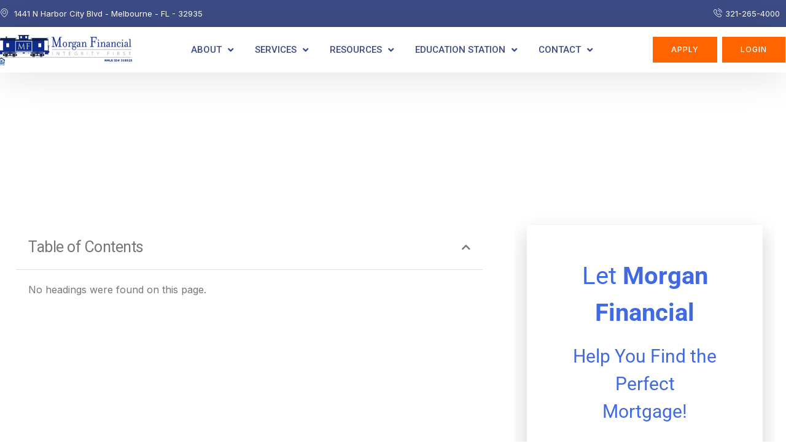

--- FILE ---
content_type: text/html; charset=UTF-8
request_url: https://morganfinancial.net/debt-can-still-qualify-loan/
body_size: 24209
content:
<!doctype html>
<html lang="en-US">
<head>
	<meta charset="UTF-8">
	<meta name="viewport" content="width=device-width, initial-scale=1">
	<link rel="profile" href="https://gmpg.org/xfn/11">
	<meta name='robots' content='index, follow, max-image-preview:large, max-snippet:-1, max-video-preview:-1' />
	<style>img:is([sizes="auto" i], [sizes^="auto," i]) { contain-intrinsic-size: 3000px 1500px }</style>
	
	<!-- This site is optimized with the Yoast SEO plugin v26.8 - https://yoast.com/product/yoast-seo-wordpress/ -->
	<title>If You Have Debt, Can You Still Qualify for a Loan? - Morgan Financial</title>
	<link rel="canonical" href="https://morganfinancial.net/debt-can-still-qualify-loan/" />
	<meta property="og:locale" content="en_US" />
	<meta property="og:type" content="article" />
	<meta property="og:title" content="If You Have Debt, Can You Still Qualify for a Loan? - Morgan Financial" />
	<meta property="og:description" content="Hello! This is Joe Harris with Morgan Financial and here is your â€œJoe Knows Mortgages MINUTEâ€. This week, we answer the question: If you have debt, can you still qualify for a loan?  Between car loans, student loans, and a few credit cards, it can be easy to feel like you may have too much debt to qualify for a mortgage. This is not necessarily true. The best way to figure out how much debt you can afford to carry is to calculate your debt-to-income ratio, or DTI. Calculating your DTI is simple. Simply add up your recurring monthly debt obligations such as a car payment, minimum credit card payments, student loan payment, and anything else that you are required to pay on a monthly basis that shows up on a credit report. Things like electric bill, water and phone do not count. Take your total and divide that by your gross monthly income, or your income before taxes. The resulting number is your DTI. Typically, lenders will want your debt to income ratios to be under 45%, however, there are some loan types that will go higher. A lender will take this number and factor in your potential mortgage payment.  Thank you for tuning into this Joe Knows Mortgages MINUTE If you have any home loan related questions, we want to hear from you! SO please comment down below! Also, please feel free to like and share this information with your family and friends. See you again next Monday!" />
	<meta property="og:url" content="https://morganfinancial.net/debt-can-still-qualify-loan/" />
	<meta property="og:site_name" content="Morgan Financial" />
	<meta property="article:publisher" content="https://www.facebook.com/morganfinancial" />
	<meta property="article:published_time" content="2018-09-07T19:59:31+00:00" />
	<meta property="article:modified_time" content="2025-10-06T07:59:09+00:00" />
	<meta name="author" content="Joe Harris" />
	<meta name="twitter:card" content="summary_large_image" />
	<meta name="twitter:creator" content="@morganfinancial" />
	<meta name="twitter:site" content="@morganfinancial" />
	<meta name="twitter:label1" content="Written by" />
	<meta name="twitter:data1" content="Joe Harris" />
	<meta name="twitter:label2" content="Est. reading time" />
	<meta name="twitter:data2" content="2 minutes" />
	<!-- / Yoast SEO plugin. -->


<link rel="alternate" type="application/rss+xml" title="Morgan Financial &raquo; Feed" href="https://morganfinancial.net/feed/" />
<link rel="alternate" type="application/rss+xml" title="Morgan Financial &raquo; Comments Feed" href="https://morganfinancial.net/comments/feed/" />
<script>
window._wpemojiSettings = {"baseUrl":"https:\/\/s.w.org\/images\/core\/emoji\/16.0.1\/72x72\/","ext":".png","svgUrl":"https:\/\/s.w.org\/images\/core\/emoji\/16.0.1\/svg\/","svgExt":".svg","source":{"concatemoji":"https:\/\/morganfinancial.net\/wp-includes\/js\/wp-emoji-release.min.js?ver=6.8.3"}};
/*! This file is auto-generated */
!function(s,n){var o,i,e;function c(e){try{var t={supportTests:e,timestamp:(new Date).valueOf()};sessionStorage.setItem(o,JSON.stringify(t))}catch(e){}}function p(e,t,n){e.clearRect(0,0,e.canvas.width,e.canvas.height),e.fillText(t,0,0);var t=new Uint32Array(e.getImageData(0,0,e.canvas.width,e.canvas.height).data),a=(e.clearRect(0,0,e.canvas.width,e.canvas.height),e.fillText(n,0,0),new Uint32Array(e.getImageData(0,0,e.canvas.width,e.canvas.height).data));return t.every(function(e,t){return e===a[t]})}function u(e,t){e.clearRect(0,0,e.canvas.width,e.canvas.height),e.fillText(t,0,0);for(var n=e.getImageData(16,16,1,1),a=0;a<n.data.length;a++)if(0!==n.data[a])return!1;return!0}function f(e,t,n,a){switch(t){case"flag":return n(e,"\ud83c\udff3\ufe0f\u200d\u26a7\ufe0f","\ud83c\udff3\ufe0f\u200b\u26a7\ufe0f")?!1:!n(e,"\ud83c\udde8\ud83c\uddf6","\ud83c\udde8\u200b\ud83c\uddf6")&&!n(e,"\ud83c\udff4\udb40\udc67\udb40\udc62\udb40\udc65\udb40\udc6e\udb40\udc67\udb40\udc7f","\ud83c\udff4\u200b\udb40\udc67\u200b\udb40\udc62\u200b\udb40\udc65\u200b\udb40\udc6e\u200b\udb40\udc67\u200b\udb40\udc7f");case"emoji":return!a(e,"\ud83e\udedf")}return!1}function g(e,t,n,a){var r="undefined"!=typeof WorkerGlobalScope&&self instanceof WorkerGlobalScope?new OffscreenCanvas(300,150):s.createElement("canvas"),o=r.getContext("2d",{willReadFrequently:!0}),i=(o.textBaseline="top",o.font="600 32px Arial",{});return e.forEach(function(e){i[e]=t(o,e,n,a)}),i}function t(e){var t=s.createElement("script");t.src=e,t.defer=!0,s.head.appendChild(t)}"undefined"!=typeof Promise&&(o="wpEmojiSettingsSupports",i=["flag","emoji"],n.supports={everything:!0,everythingExceptFlag:!0},e=new Promise(function(e){s.addEventListener("DOMContentLoaded",e,{once:!0})}),new Promise(function(t){var n=function(){try{var e=JSON.parse(sessionStorage.getItem(o));if("object"==typeof e&&"number"==typeof e.timestamp&&(new Date).valueOf()<e.timestamp+604800&&"object"==typeof e.supportTests)return e.supportTests}catch(e){}return null}();if(!n){if("undefined"!=typeof Worker&&"undefined"!=typeof OffscreenCanvas&&"undefined"!=typeof URL&&URL.createObjectURL&&"undefined"!=typeof Blob)try{var e="postMessage("+g.toString()+"("+[JSON.stringify(i),f.toString(),p.toString(),u.toString()].join(",")+"));",a=new Blob([e],{type:"text/javascript"}),r=new Worker(URL.createObjectURL(a),{name:"wpTestEmojiSupports"});return void(r.onmessage=function(e){c(n=e.data),r.terminate(),t(n)})}catch(e){}c(n=g(i,f,p,u))}t(n)}).then(function(e){for(var t in e)n.supports[t]=e[t],n.supports.everything=n.supports.everything&&n.supports[t],"flag"!==t&&(n.supports.everythingExceptFlag=n.supports.everythingExceptFlag&&n.supports[t]);n.supports.everythingExceptFlag=n.supports.everythingExceptFlag&&!n.supports.flag,n.DOMReady=!1,n.readyCallback=function(){n.DOMReady=!0}}).then(function(){return e}).then(function(){var e;n.supports.everything||(n.readyCallback(),(e=n.source||{}).concatemoji?t(e.concatemoji):e.wpemoji&&e.twemoji&&(t(e.twemoji),t(e.wpemoji)))}))}((window,document),window._wpemojiSettings);
</script>

<style id='wp-emoji-styles-inline-css'>

	img.wp-smiley, img.emoji {
		display: inline !important;
		border: none !important;
		box-shadow: none !important;
		height: 1em !important;
		width: 1em !important;
		margin: 0 0.07em !important;
		vertical-align: -0.1em !important;
		background: none !important;
		padding: 0 !important;
	}
</style>
<style id='wp-block-library-inline-css'>
:root{--wp-admin-theme-color:#007cba;--wp-admin-theme-color--rgb:0,124,186;--wp-admin-theme-color-darker-10:#006ba1;--wp-admin-theme-color-darker-10--rgb:0,107,161;--wp-admin-theme-color-darker-20:#005a87;--wp-admin-theme-color-darker-20--rgb:0,90,135;--wp-admin-border-width-focus:2px;--wp-block-synced-color:#7a00df;--wp-block-synced-color--rgb:122,0,223;--wp-bound-block-color:var(--wp-block-synced-color)}@media (min-resolution:192dpi){:root{--wp-admin-border-width-focus:1.5px}}.wp-element-button{cursor:pointer}:root{--wp--preset--font-size--normal:16px;--wp--preset--font-size--huge:42px}:root .has-very-light-gray-background-color{background-color:#eee}:root .has-very-dark-gray-background-color{background-color:#313131}:root .has-very-light-gray-color{color:#eee}:root .has-very-dark-gray-color{color:#313131}:root .has-vivid-green-cyan-to-vivid-cyan-blue-gradient-background{background:linear-gradient(135deg,#00d084,#0693e3)}:root .has-purple-crush-gradient-background{background:linear-gradient(135deg,#34e2e4,#4721fb 50%,#ab1dfe)}:root .has-hazy-dawn-gradient-background{background:linear-gradient(135deg,#faaca8,#dad0ec)}:root .has-subdued-olive-gradient-background{background:linear-gradient(135deg,#fafae1,#67a671)}:root .has-atomic-cream-gradient-background{background:linear-gradient(135deg,#fdd79a,#004a59)}:root .has-nightshade-gradient-background{background:linear-gradient(135deg,#330968,#31cdcf)}:root .has-midnight-gradient-background{background:linear-gradient(135deg,#020381,#2874fc)}.has-regular-font-size{font-size:1em}.has-larger-font-size{font-size:2.625em}.has-normal-font-size{font-size:var(--wp--preset--font-size--normal)}.has-huge-font-size{font-size:var(--wp--preset--font-size--huge)}.has-text-align-center{text-align:center}.has-text-align-left{text-align:left}.has-text-align-right{text-align:right}#end-resizable-editor-section{display:none}.aligncenter{clear:both}.items-justified-left{justify-content:flex-start}.items-justified-center{justify-content:center}.items-justified-right{justify-content:flex-end}.items-justified-space-between{justify-content:space-between}.screen-reader-text{border:0;clip-path:inset(50%);height:1px;margin:-1px;overflow:hidden;padding:0;position:absolute;width:1px;word-wrap:normal!important}.screen-reader-text:focus{background-color:#ddd;clip-path:none;color:#444;display:block;font-size:1em;height:auto;left:5px;line-height:normal;padding:15px 23px 14px;text-decoration:none;top:5px;width:auto;z-index:100000}html :where(.has-border-color){border-style:solid}html :where([style*=border-top-color]){border-top-style:solid}html :where([style*=border-right-color]){border-right-style:solid}html :where([style*=border-bottom-color]){border-bottom-style:solid}html :where([style*=border-left-color]){border-left-style:solid}html :where([style*=border-width]){border-style:solid}html :where([style*=border-top-width]){border-top-style:solid}html :where([style*=border-right-width]){border-right-style:solid}html :where([style*=border-bottom-width]){border-bottom-style:solid}html :where([style*=border-left-width]){border-left-style:solid}html :where(img[class*=wp-image-]){height:auto;max-width:100%}:where(figure){margin:0 0 1em}html :where(.is-position-sticky){--wp-admin--admin-bar--position-offset:var(--wp-admin--admin-bar--height,0px)}@media screen and (max-width:600px){html :where(.is-position-sticky){--wp-admin--admin-bar--position-offset:0px}}
</style>
<link data-optimized="1" rel='stylesheet' id='gutenkit-frontend-common-css' href='https://morganfinancial.net/wp-content/litespeed/css/0bb5e37eeab963cf2c395472f0e871f4.css?ver=668b6' media='all' />
<link data-optimized="1" rel='stylesheet' id='xs-front-style-css' href='https://morganfinancial.net/wp-content/litespeed/css/7fe2ea77c1b6b73151edb03ca7b27eec.css?ver=1cfbc' media='all' />
<link data-optimized="1" rel='stylesheet' id='xs_login_font_login_css-css' href='https://morganfinancial.net/wp-content/litespeed/css/49c4316f84d85993842ae18bd5445346.css?ver=44bcc' media='all' />
<link data-optimized="1" rel='stylesheet' id='wp-components-css' href='https://morganfinancial.net/wp-content/litespeed/css/69f9ee7f589fe43dd23fdaa9891e0511.css?ver=1fdc1' media='all' />
<link data-optimized="1" rel='stylesheet' id='godaddy-styles-css' href='https://morganfinancial.net/wp-content/litespeed/css/a895216fb91db86cde274cda41f1fdda.css?ver=67afc' media='all' />
<link data-optimized="1" rel='stylesheet' id='cute-alert-css' href='https://morganfinancial.net/wp-content/litespeed/css/884e88a13a1842260d889c41d450ddf9.css?ver=be415' media='all' />
<link data-optimized="1" rel='stylesheet' id='text-editor-style-css' href='https://morganfinancial.net/wp-content/litespeed/css/f5b4667543fa4d2bfff7ef4949f42479.css?ver=5b8e4' media='all' />
<link data-optimized="1" rel='stylesheet' id='hello-elementor-css' href='https://morganfinancial.net/wp-content/litespeed/css/cae9d75281b55a5be98a285adc673572.css?ver=0283c' media='all' />
<link data-optimized="1" rel='stylesheet' id='hello-elementor-theme-style-css' href='https://morganfinancial.net/wp-content/litespeed/css/16e4b09e4c35f996fa9910a49675df32.css?ver=54069' media='all' />
<link data-optimized="1" rel='stylesheet' id='hello-elementor-header-footer-css' href='https://morganfinancial.net/wp-content/litespeed/css/e5aeff101ba35c314247349b012a9516.css?ver=21012' media='all' />
<link data-optimized="1" rel='stylesheet' id='elementor-frontend-css' href='https://morganfinancial.net/wp-content/litespeed/css/6eb66f60e7c775ec2be42c2bb884b4c8.css?ver=bdbdf' media='all' />
<link data-optimized="1" rel='stylesheet' id='widget-icon-list-css' href='https://morganfinancial.net/wp-content/litespeed/css/2ba0471fd7e2e773955e5afd6ed43a8e.css?ver=7fa84' media='all' />
<link data-optimized="1" rel='stylesheet' id='widget-image-css' href='https://morganfinancial.net/wp-content/litespeed/css/8cf60867d49a2a9f981f6ba163c7501e.css?ver=44893' media='all' />
<link data-optimized="1" rel='stylesheet' id='widget-nav-menu-css' href='https://morganfinancial.net/wp-content/litespeed/css/5e8bb2bbe795c42beb114ba3c0229345.css?ver=d35a0' media='all' />
<link data-optimized="1" rel='stylesheet' id='e-animation-bob-css' href='https://morganfinancial.net/wp-content/litespeed/css/204801ed7a7a71466c97d0bd010187fe.css?ver=f33da' media='all' />
<link data-optimized="1" rel='stylesheet' id='e-sticky-css' href='https://morganfinancial.net/wp-content/litespeed/css/9e114d73eb25ac6d044f5df015f9276d.css?ver=f3c35' media='all' />
<link data-optimized="1" rel='stylesheet' id='widget-heading-css' href='https://morganfinancial.net/wp-content/litespeed/css/e44715f0a3ce487fe37b2d5814c72907.css?ver=9946e' media='all' />
<link data-optimized="1" rel='stylesheet' id='widget-social-icons-css' href='https://morganfinancial.net/wp-content/litespeed/css/6959986a77ef8bbdb75cbe04dde69352.css?ver=d8e2d' media='all' />
<link data-optimized="1" rel='stylesheet' id='e-apple-webkit-css' href='https://morganfinancial.net/wp-content/litespeed/css/c0e05aa73693e7499fbd6793efb22adc.css?ver=ab1b1' media='all' />
<link data-optimized="1" rel='stylesheet' id='e-animation-fadeInDown-css' href='https://morganfinancial.net/wp-content/litespeed/css/1d4992782707c6ceeef8547b0e581c8c.css?ver=fe237' media='all' />
<link data-optimized="1" rel='stylesheet' id='e-shapes-css' href='https://morganfinancial.net/wp-content/litespeed/css/68e64cdf3c6dc818fec5a88449e51d5c.css?ver=710c3' media='all' />
<link data-optimized="1" rel='stylesheet' id='widget-divider-css' href='https://morganfinancial.net/wp-content/litespeed/css/0c55cd6459d12639e4c938d9bc55fda0.css?ver=fa6e1' media='all' />
<link data-optimized="1" rel='stylesheet' id='widget-post-info-css' href='https://morganfinancial.net/wp-content/litespeed/css/f8ac500cd722fafe9dcb06935c6e8745.css?ver=ab1fd' media='all' />
<link data-optimized="1" rel='stylesheet' id='elementor-icons-shared-0-css' href='https://morganfinancial.net/wp-content/litespeed/css/f18bcf5efbfd1771e74cfd0c960ecf94.css?ver=59e47' media='all' />
<link data-optimized="1" rel='stylesheet' id='elementor-icons-fa-regular-css' href='https://morganfinancial.net/wp-content/litespeed/css/77cf3aebe843c3d92f5247632daf60ba.css?ver=8582e' media='all' />
<link data-optimized="1" rel='stylesheet' id='elementor-icons-fa-solid-css' href='https://morganfinancial.net/wp-content/litespeed/css/e65a218b12d7244ae28babb110c2b91f.css?ver=c6e74' media='all' />
<link data-optimized="1" rel='stylesheet' id='widget-table-of-contents-css' href='https://morganfinancial.net/wp-content/litespeed/css/1100ee206bc614f50ed4e48f38440c38.css?ver=c129c' media='all' />
<link data-optimized="1" rel='stylesheet' id='widget-search-form-css' href='https://morganfinancial.net/wp-content/litespeed/css/911129a6b3d86c7194727d8c5edfdaec.css?ver=5a978' media='all' />
<link data-optimized="1" rel='stylesheet' id='widget-posts-css' href='https://morganfinancial.net/wp-content/litespeed/css/2e853bdcb4267add260667834b0bff17.css?ver=25345' media='all' />
<link data-optimized="1" rel='stylesheet' id='elementor-icons-css' href='https://morganfinancial.net/wp-content/litespeed/css/572f4bd65d8b7281fcaf733a0f0b61a0.css?ver=3fff7' media='all' />
<link data-optimized="1" rel='stylesheet' id='elementor-post-22363-css' href='https://morganfinancial.net/wp-content/litespeed/css/1b2dc050a460e040dd448a813c519069.css?ver=7eb4e' media='all' />
<link data-optimized="1" rel='stylesheet' id='elementor-post-22367-css' href='https://morganfinancial.net/wp-content/litespeed/css/8a9a51bd80769725350177e70b00dc9d.css?ver=4c4e5' media='all' />
<link data-optimized="1" rel='stylesheet' id='font-awesome-5-all-css' href='https://morganfinancial.net/wp-content/litespeed/css/6bab934177cdc3e621b5136bccc638ab.css?ver=d9841' media='all' />
<link data-optimized="1" rel='stylesheet' id='font-awesome-4-shim-css' href='https://morganfinancial.net/wp-content/litespeed/css/6689ebe2ae863022468cb7cdd0b53c82.css?ver=29244' media='all' />
<link data-optimized="1" rel='stylesheet' id='elementor-post-22368-css' href='https://morganfinancial.net/wp-content/litespeed/css/ca396ce9cc867a1a960efe28a78fc598.css?ver=d1b9a' media='all' />
<link data-optimized="1" rel='stylesheet' id='elementor-post-22918-css' href='https://morganfinancial.net/wp-content/litespeed/css/680b6c04241ae57485d8703617f13722.css?ver=66eab' media='all' />
<link data-optimized="1" rel='stylesheet' id='ekit-widget-styles-css' href='https://morganfinancial.net/wp-content/litespeed/css/94d33a8b353fd239952e7fc91d576be8.css?ver=24568' media='all' />
<link data-optimized="1" rel='stylesheet' id='ekit-responsive-css' href='https://morganfinancial.net/wp-content/litespeed/css/d80126beb3014850612a4fae4745ca5c.css?ver=da420' media='all' />
<link rel='stylesheet' id='elementor-gf-roboto-css' href='https://fonts.googleapis.com/css?family=Roboto:100,100italic,200,200italic,300,300italic,400,400italic,500,500italic,600,600italic,700,700italic,800,800italic,900,900italic&#038;display=auto' media='all' />
<link rel='stylesheet' id='elementor-gf-inter-css' href='https://fonts.googleapis.com/css?family=Inter:100,100italic,200,200italic,300,300italic,400,400italic,500,500italic,600,600italic,700,700italic,800,800italic,900,900italic&#038;display=auto' media='all' />
<link data-optimized="1" rel='stylesheet' id='elementor-icons-ekiticons-css' href='https://morganfinancial.net/wp-content/litespeed/css/dea2f7b92fa616d7041cce7ee43a8d27.css?ver=09654' media='all' />
<link data-optimized="1" rel='stylesheet' id='elementor-icons-skb_cife-themify-icon-css' href='https://morganfinancial.net/wp-content/litespeed/css/21da16c1da2a0f648484eea843e5adbe.css?ver=369db' media='all' />
<link data-optimized="1" rel='stylesheet' id='elementor-icons-fa-brands-css' href='https://morganfinancial.net/wp-content/litespeed/css/b9579538f05b04e5063be8e306a9d1f5.css?ver=9f541' media='all' />
<link data-optimized="1" rel='stylesheet' id='elementor-icons-skb_cife-linearicons-icon-css' href='https://morganfinancial.net/wp-content/litespeed/css/97c53a53902ade5dca87cca182153f07.css?ver=d11b6' media='all' />
<script src="https://morganfinancial.net/wp-includes/js/jquery/jquery.min.js?ver=3.7.1" id="jquery-core-js"></script>
<script src="https://morganfinancial.net/wp-includes/js/jquery/jquery-migrate.min.js?ver=3.4.1" id="jquery-migrate-js"></script>
<script src="//morganfinancial.net/wp-content/plugins/revslider/sr6/assets/js/rbtools.min.js?ver=6.7.25" async id="tp-tools-js"></script>
<script src="//morganfinancial.net/wp-content/plugins/revslider/sr6/assets/js/rs6.min.js?ver=6.7.25" async id="revmin-js"></script>
<script id="xs_front_main_js-js-extra">
var rest_config = {"rest_url":"https:\/\/morganfinancial.net\/wp-json\/","nonce":"b0b398dc14","insta_enabled":""};
</script>
<script src="https://morganfinancial.net/wp-content/plugins/wp-social/assets/js/front-main.js?ver=3.1.6" id="xs_front_main_js-js"></script>
<script id="xs_social_custom-js-extra">
var rest_api_conf = {"siteurl":"https:\/\/morganfinancial.net","nonce":"b0b398dc14","root":"https:\/\/morganfinancial.net\/wp-json\/"};
var wsluFrontObj = {"resturl":"https:\/\/morganfinancial.net\/wp-json\/","rest_nonce":"b0b398dc14"};
</script>
<script src="https://morganfinancial.net/wp-content/plugins/wp-social/assets/js/social-front.js?ver=3.1.6" id="xs_social_custom-js"></script>
<script src="https://morganfinancial.net/wp-content/plugins/elementor/assets/lib/font-awesome/js/v4-shims.min.js?ver=3.33.5" id="font-awesome-4-shim-js"></script>
<link rel="https://api.w.org/" href="https://morganfinancial.net/wp-json/" /><link rel="alternate" title="JSON" type="application/json" href="https://morganfinancial.net/wp-json/wp/v2/posts/15165" /><link rel="EditURI" type="application/rsd+xml" title="RSD" href="https://morganfinancial.net/xmlrpc.php?rsd" />
<link rel='shortlink' href='https://morganfinancial.net/?p=15165' />
<link rel="alternate" title="oEmbed (JSON)" type="application/json+oembed" href="https://morganfinancial.net/wp-json/oembed/1.0/embed?url=https%3A%2F%2Fmorganfinancial.net%2Fdebt-can-still-qualify-loan%2F" />
<link rel="alternate" title="oEmbed (XML)" type="text/xml+oembed" href="https://morganfinancial.net/wp-json/oembed/1.0/embed?url=https%3A%2F%2Fmorganfinancial.net%2Fdebt-can-still-qualify-loan%2F&#038;format=xml" />
<!-- FAVHERO FAVICON START --><!-- For iPad with high-resolution Retina display running iOS ≥ 7: --><link rel="apple-touch-icon-precomposed" sizes="152x152" href="https://morganfinancial.net/wp-content/uploads/2025/02/favicon-152.png"><!-- Standard: --><link rel="icon" sizes="152x152" href="https://morganfinancial.net/wp-content/uploads/2025/02/favicon-152.png"><meta name="msapplication-TileColor" content="#FFFFFF"><meta name="msapplication-TileImage" content="https://morganfinancial.net/wp-content/uploads/2025/02/favicon-144.png"><!-- For iPad with high-resolution Retina display running iOS ≤ 6: --><link rel="apple-touch-icon-precomposed" sizes="144x144" href="https://morganfinancial.net/wp-content/uploads/2025/02/favicon-144.png"><!-- For iPhone with high-resolution Retina display running iOS ≥ 7: --><link rel="apple-touch-icon-precomposed" sizes="120x120" href="https://morganfinancial.net/wp-content/uploads/2025/02/favicon-120.png"><!-- For first- and second-generation iPad: --><link rel="apple-touch-icon-precomposed" sizes="72x72" href="https://morganfinancial.net/wp-content/uploads/2025/02/favicon-72.png"><!-- For non-Retina iPhone, iPod Touch, and Android 2.1+ devices: --><link rel="apple-touch-icon-precomposed" href="https://morganfinancial.net/wp-content/uploads/2025/02/favicon-57.png"><!-- FAVHERO FAVICON END --><meta name="facebook-domain-verification" content="g68nhn57d055541iqaulmeray62xce" />
<script src="https://analytics.ahrefs.com/analytics.js" data-key="5g9pCmYn16vnlbDMDAiegg" async></script>
<!-- Google Tag Manager -->
<script>(function(w,d,s,l,i){w[l]=w[l]||[];w[l].push({'gtm.start':
new Date().getTime(),event:'gtm.js'});var f=d.getElementsByTagName(s)[0],
j=d.createElement(s),dl=l!='dataLayer'?'&l='+l:'';j.async=true;j.src=
'https://www.googletagmanager.com/gtm.js?id='+i+dl;f.parentNode.insertBefore(j,f);
})(window,document,'script','dataLayer','GTM-NG8RTPCT');</script>
<!-- End Google Tag Manager -->
<!-- Google tag (gtag.js) -->
<script async src="https://www.googletagmanager.com/gtag/js?id=G-C7SWRKYCZP"></script>
<script>
  window.dataLayer = window.dataLayer || [];
  function gtag(){dataLayer.push(arguments);}
  gtag('js', new Date());

  gtag('config', 'G-C7SWRKYCZP');
</script><meta name="ti-site-data" content="eyJyIjoiMTowITc6MCEzMDowIiwibyI6Imh0dHBzOlwvXC9tb3JnYW5maW5hbmNpYWwubmV0XC93cC1hZG1pblwvYWRtaW4tYWpheC5waHA/YWN0aW9uPXRpX29ubGluZV91c2Vyc19nb29nbGUmYW1wO3A9JTJGZGVidC1jYW4tc3RpbGwtcXVhbGlmeS1sb2FuJTJGJmFtcDtfd3Bub25jZT1kYjllNzM1OTI3In0=" /><script type='text/javascript'>var breakpoints = [{"label":"Desktop","slug":"Desktop","value":"base","direction":"max","isActive":true,"isRequired":true},{"label":"Tablet","slug":"Tablet","value":"1024","direction":"max","isActive":true,"isRequired":true},{"label":"Mobile","slug":"Mobile","value":"767","direction":"max","isActive":true,"isRequired":true}];</script><meta name="generator" content="Elementor 3.33.5; features: additional_custom_breakpoints; settings: css_print_method-external, google_font-enabled, font_display-auto">

<!-- Schema & Structured Data For WP v1.54.2 - -->
<script type="application/ld+json" class="saswp-schema-markup-output">
[{"@context":"https:\/\/schema.org\/","@type":"VideoObject","@id":"https:\/\/morganfinancial.net\/debt-can-still-qualify-loan\/#videoobject","url":"https:\/\/morganfinancial.net\/debt-can-still-qualify-loan\/","headline":"If You Have Debt, Can You Still Qualify for a Loan?","datePublished":"2018-09-07T15:59:31-04:00","dateModified":"2025-10-06T03:59:09-04:00","description":"Hello! This is Joe Harris with Morgan Financial and here is your \u00e2\u20ac\u0153Joe Knows Mortgages MINUTE\u00e2\u20ac\u009d. This week, we answer the question: If you have debt, can you still qualify for a loan?\r\n\r\nBetween car loans, student loans, and a few credit cards, it can be easy to feel like you may have too much debt to qualify for a mortgage. This is not necessarily true. The best way to figure out how much debt you can afford to carry is to calculate your debt-to-income ratio, or DTI. Calculating your DTI is simple. Simply add up your recurring monthly debt obligations such as a car payment, minimum credit card payments, student loan payment, and anything else that you are required to pay on a monthly basis that shows up on a credit report. Things like electric bill, water and phone do not count. Take your total and divide that by your gross monthly income, or your income before taxes. The resulting number is your DTI. Typically, lenders will want your debt to income ratios to be under 45%, however, there are some loan types that will go higher. A lender will take this number and factor in your potential mortgage payment.\r\n\r\nThank you for tuning into this Joe Knows Mortgages MINUTE If you have any home loan related questions, we want to hear from you! SO please comment down below! Also, please feel free to like and share this information with your family and friends. See you again next Monday!","transcript":"https:\/\/youtu.be\/e0-gEAU3ing    Hello! This is Joe Harris with Morgan Financial and here is your \u00e2\u20ac\u0153Joe Knows Mortgages MINUTE\u00e2\u20ac\u009d. This week, we answer the question: If you have debt, can you still qualify for a loan?    Between car loans, student loans, and a few credit cards, it can be easy to feel like you may have too much debt to qualify for a mortgage. This is not necessarily true. The best way to figure out how much debt you can afford to carry is to calculate your debt-to-income ratio, or DTI. Calculating your DTI is simple. Simply add up your recurring monthly debt obligations such as a car payment, minimum credit card payments, student loan payment, and anything else that you are required to pay on a monthly basis that shows up on a credit report. Things like electric bill, water and phone do not count. Take your total and divide that by your gross monthly income, or your income before taxes. The resulting number is your DTI. Typically, lenders will want your debt to income ratios to be under 45%, however, there are some loan types that will go higher. A lender will take this number and factor in your potential mortgage payment.    Thank you for tuning into this Joe Knows Mortgages MINUTE If you have any home loan related questions, we want to hear from you! SO please comment down below! Also, please feel free to like and share this information with your family and friends. See you again next Monday!","name":"If You Have Debt, Can You Still Qualify for a Loan?","uploadDate":"2018-09-07T15:59:31-04:00","thumbnailUrl":"https:\/\/i.ytimg.com\/vi\/e0-gEAU3ing\/hqdefault.jpg","author":{"@type":"Person","name":"Joe Harris","description":"Joe Harris is the COO of Morgan Financial, where he oversees operations, sales, and marketing to ensure a fast, enjoyable, and consistent mortgage experience. With more than 25 years in the industry and over $1 billion funded, Joe combines deep expertise with a passion for helping clients achieve homeownership. He is also dedicated to training and equipping loan officers with the tools and strategies they need to thrive in a competitive market.","url":"https:\/\/morganfinancial.net\/author\/joe-harris\/","sameAs":["https:\/\/www.linkedin.com\/in\/joeharris321"],"image":{"@type":"ImageObject","url":"https:\/\/secure.gravatar.com\/avatar\/dbef482a143fae6dd516f4682f9a586d780ff62be822b8715722dac335b04551?s=96&d=mm&r=g","height":96,"width":96}},"contentUrl":"https:\/\/youtu.be\/e0-gEAU3ing","embedUrl":"https:\/\/youtu.be\/e0-gEAU3ing"},

{"@context":"https:\/\/schema.org\/","@type":"BreadcrumbList","@id":"https:\/\/morganfinancial.net\/debt-can-still-qualify-loan\/#breadcrumb","itemListElement":[{"@type":"ListItem","position":1,"item":{"@id":"https:\/\/morganfinancial.net","name":"Morgan Financial"}},{"@type":"ListItem","position":2,"item":{"@id":"https:\/\/morganfinancial.net\/category\/joe-knows-mortgages-minute\/","name":"Joe Knows Mortgages Minute"}},{"@type":"ListItem","position":3,"item":{"@id":"https:\/\/morganfinancial.net\/debt-can-still-qualify-loan\/","name":"If You Have Debt, Can You Still Qualify for a Loan?"}}]},

{"@context":"https:\/\/schema.org\/","@type":"Person","name":"Joe Harris","description":"Joe Harris is the COO of Morgan Financial, where he oversees operations, sales, and marketing to ensure a fast, enjoyable, and consistent mortgage experience. With more than 25 years in the industry and over $1 billion funded, Joe combines deep expertise with a passion for helping clients achieve homeownership. He is also dedicated to training and equipping loan officers with the tools and strategies they need to thrive in a competitive market.","url":"","sameAs":["https:\/\/www.linkedin.com\/in\/joeharris321"],"image":{"@type":"ImageObject","url":"https:\/\/secure.gravatar.com\/avatar\/dbef482a143fae6dd516f4682f9a586d780ff62be822b8715722dac335b04551?s=96&d=mm&r=g","height":96,"width":96},"address":{"@type":"PostalAddress"}},

{"@context":"https:\/\/schema.org\/","@type":"BlogPosting","@id":"https:\/\/morganfinancial.net\/debt-can-still-qualify-loan\/#BlogPosting","url":"https:\/\/morganfinancial.net\/debt-can-still-qualify-loan\/","inLanguage":"en-US","mainEntityOfPage":"https:\/\/morganfinancial.net\/debt-can-still-qualify-loan\/","headline":"If You Have Debt, Can You Still Qualify for a Loan?","description":"Hello! This is Joe Harris with Morgan Financial and here is your \u00e2\u20ac\u0153Joe Knows Mortgages MINUTE\u00e2\u20ac\u009d. This week, we answer the question: If you have debt, can you still qualify for a loan?\r\n\r\nBetween car loans, student loans, and a few credit cards, it can be easy to feel like you may have too much debt to qualify for a mortgage. This is not necessarily true. The best way to figure out how much debt you can afford to carry is to calculate your debt-to-income ratio, or DTI. Calculating your DTI is simple. Simply add up your recurring monthly debt obligations such as a car payment, minimum credit card payments, student loan payment, and anything else that you are required to pay on a monthly basis that shows up on a credit report. Things like electric bill, water and phone do not count. Take your total and divide that by your gross monthly income, or your income before taxes. The resulting number is your DTI. Typically, lenders will want your debt to income ratios to be under 45%, however, there are some loan types that will go higher. A lender will take this number and factor in your potential mortgage payment.\r\n\r\nThank you for tuning into this Joe Knows Mortgages MINUTE If you have any home loan related questions, we want to hear from you! SO please comment down below! Also, please feel free to like and share this information with your family and friends. See you again next Monday!","articleBody":"https:\/\/youtu.be\/e0-gEAU3ing    Hello! This is Joe Harris with Morgan Financial and here is your \u00e2\u20ac\u0153Joe Knows Mortgages MINUTE\u00e2\u20ac\u009d. This week, we answer the question: If you have debt, can you still qualify for a loan?    Between car loans, student loans, and a few credit cards, it can be easy to feel like you may have too much debt to qualify for a mortgage. This is not necessarily true. The best way to figure out how much debt you can afford to carry is to calculate your debt-to-income ratio, or DTI. Calculating your DTI is simple. Simply add up your recurring monthly debt obligations such as a car payment, minimum credit card payments, student loan payment, and anything else that you are required to pay on a monthly basis that shows up on a credit report. Things like electric bill, water and phone do not count. Take your total and divide that by your gross monthly income, or your income before taxes. The resulting number is your DTI. Typically, lenders will want your debt to income ratios to be under 45%, however, there are some loan types that will go higher. A lender will take this number and factor in your potential mortgage payment.    Thank you for tuning into this Joe Knows Mortgages MINUTE If you have any home loan related questions, we want to hear from you! SO please comment down below! Also, please feel free to like and share this information with your family and friends. See you again next Monday!","keywords":"","datePublished":"2018-09-07T15:59:31-04:00","dateModified":"2025-10-06T03:59:09-04:00","author":{"@type":"Person","name":"Joe Harris","description":"Joe Harris is the COO of Morgan Financial, where he oversees operations, sales, and marketing to ensure a fast, enjoyable, and consistent mortgage experience. With more than 25 years in the industry and over $1 billion funded, Joe combines deep expertise with a passion for helping clients achieve homeownership. He is also dedicated to training and equipping loan officers with the tools and strategies they need to thrive in a competitive market.","url":"https:\/\/morganfinancial.net\/author\/joe-harris\/","sameAs":["https:\/\/www.linkedin.com\/in\/joeharris321"],"image":{"@type":"ImageObject","url":"https:\/\/secure.gravatar.com\/avatar\/dbef482a143fae6dd516f4682f9a586d780ff62be822b8715722dac335b04551?s=96&d=mm&r=g","height":96,"width":96}},"editor":{"@type":"Person","name":"Joe Harris","description":"Joe Harris is the COO of Morgan Financial, where he oversees operations, sales, and marketing to ensure a fast, enjoyable, and consistent mortgage experience. With more than 25 years in the industry and over $1 billion funded, Joe combines deep expertise with a passion for helping clients achieve homeownership. He is also dedicated to training and equipping loan officers with the tools and strategies they need to thrive in a competitive market.","url":"https:\/\/morganfinancial.net\/author\/joe-harris\/","sameAs":["https:\/\/www.linkedin.com\/in\/joeharris321"],"image":{"@type":"ImageObject","url":"https:\/\/secure.gravatar.com\/avatar\/dbef482a143fae6dd516f4682f9a586d780ff62be822b8715722dac335b04551?s=96&d=mm&r=g","height":96,"width":96}},"publisher":{"@type":"Organization","name":"Morgan Financial","url":"https:\/\/morganfinancial.net","logo":{"@type":"ImageObject","url":"https:\/\/morganfinancial.net\/wp-content\/uploads\/2020\/05\/mf-logo.png","width":2520,"height":538}}}]
</script>

			<style>
				.e-con.e-parent:nth-of-type(n+4):not(.e-lazyloaded):not(.e-no-lazyload),
				.e-con.e-parent:nth-of-type(n+4):not(.e-lazyloaded):not(.e-no-lazyload) * {
					background-image: none !important;
				}
				@media screen and (max-height: 1024px) {
					.e-con.e-parent:nth-of-type(n+3):not(.e-lazyloaded):not(.e-no-lazyload),
					.e-con.e-parent:nth-of-type(n+3):not(.e-lazyloaded):not(.e-no-lazyload) * {
						background-image: none !important;
					}
				}
				@media screen and (max-height: 640px) {
					.e-con.e-parent:nth-of-type(n+2):not(.e-lazyloaded):not(.e-no-lazyload),
					.e-con.e-parent:nth-of-type(n+2):not(.e-lazyloaded):not(.e-no-lazyload) * {
						background-image: none !important;
					}
				}
			</style>
			<meta name="generator" content="Powered by Slider Revolution 6.7.25 - responsive, Mobile-Friendly Slider Plugin for WordPress with comfortable drag and drop interface." />
<script>function setREVStartSize(e){
			//window.requestAnimationFrame(function() {
				window.RSIW = window.RSIW===undefined ? window.innerWidth : window.RSIW;
				window.RSIH = window.RSIH===undefined ? window.innerHeight : window.RSIH;
				try {
					var pw = document.getElementById(e.c).parentNode.offsetWidth,
						newh;
					pw = pw===0 || isNaN(pw) || (e.l=="fullwidth" || e.layout=="fullwidth") ? window.RSIW : pw;
					e.tabw = e.tabw===undefined ? 0 : parseInt(e.tabw);
					e.thumbw = e.thumbw===undefined ? 0 : parseInt(e.thumbw);
					e.tabh = e.tabh===undefined ? 0 : parseInt(e.tabh);
					e.thumbh = e.thumbh===undefined ? 0 : parseInt(e.thumbh);
					e.tabhide = e.tabhide===undefined ? 0 : parseInt(e.tabhide);
					e.thumbhide = e.thumbhide===undefined ? 0 : parseInt(e.thumbhide);
					e.mh = e.mh===undefined || e.mh=="" || e.mh==="auto" ? 0 : parseInt(e.mh,0);
					if(e.layout==="fullscreen" || e.l==="fullscreen")
						newh = Math.max(e.mh,window.RSIH);
					else{
						e.gw = Array.isArray(e.gw) ? e.gw : [e.gw];
						for (var i in e.rl) if (e.gw[i]===undefined || e.gw[i]===0) e.gw[i] = e.gw[i-1];
						e.gh = e.el===undefined || e.el==="" || (Array.isArray(e.el) && e.el.length==0)? e.gh : e.el;
						e.gh = Array.isArray(e.gh) ? e.gh : [e.gh];
						for (var i in e.rl) if (e.gh[i]===undefined || e.gh[i]===0) e.gh[i] = e.gh[i-1];
											
						var nl = new Array(e.rl.length),
							ix = 0,
							sl;
						e.tabw = e.tabhide>=pw ? 0 : e.tabw;
						e.thumbw = e.thumbhide>=pw ? 0 : e.thumbw;
						e.tabh = e.tabhide>=pw ? 0 : e.tabh;
						e.thumbh = e.thumbhide>=pw ? 0 : e.thumbh;
						for (var i in e.rl) nl[i] = e.rl[i]<window.RSIW ? 0 : e.rl[i];
						sl = nl[0];
						for (var i in nl) if (sl>nl[i] && nl[i]>0) { sl = nl[i]; ix=i;}
						var m = pw>(e.gw[ix]+e.tabw+e.thumbw) ? 1 : (pw-(e.tabw+e.thumbw)) / (e.gw[ix]);
						newh =  (e.gh[ix] * m) + (e.tabh + e.thumbh);
					}
					var el = document.getElementById(e.c);
					if (el!==null && el) el.style.height = newh+"px";
					el = document.getElementById(e.c+"_wrapper");
					if (el!==null && el) {
						el.style.height = newh+"px";
						el.style.display = "block";
					}
				} catch(e){
					console.log("Failure at Presize of Slider:" + e)
				}
			//});
		  };</script>
		<style id="wp-custom-css">
			.faq-css .elementor-accordion-item {
    border-bottom: 1px solid #ddd !important;
}
.text-element p {
  font-size: 18px !important;
}
html,body{
        overflow-x : hidden !important;
        max-width : 100% !important;
    }
    html {
    overflow: scroll;
    overflow-x: hidden;
    }
.elementor-nav-menu--dropdown li a {
    font-size: 14px;
    font-weight: 400 !important;
    text-transform: uppercase !important;
}
.faq-accordion-css .elementor-accordion-item {
    border-bottom: 1px solid #ddd !important;
}		</style>
		</head>
<body class="wp-singular post-template-default single single-post postid-15165 single-format-standard wp-embed-responsive wp-theme-hello-elementor gutenkit gutenkit-frontend hello-elementor-default elementor-default elementor-kit-22363 elementor-page-22918">

<!-- Google Tag Manager (noscript) -->
<noscript><iframe src="https://www.googletagmanager.com/ns.html?id=GTM-NG8RTPCT"
height="0" width="0" style="display:none;visibility:hidden"></iframe></noscript>
<!-- End Google Tag Manager (noscript) -->
<a class="skip-link screen-reader-text" href="#content">Skip to content</a>

		<header data-elementor-type="header" data-elementor-id="22367" class="elementor elementor-22367 elementor-location-header" data-elementor-post-type="elementor_library">
					<section class="elementor-section elementor-top-section elementor-element elementor-element-2a75656e elementor-section-content-middle elementor-section-boxed elementor-section-height-default elementor-section-height-default" data-id="2a75656e" data-element_type="section" data-settings="{&quot;background_background&quot;:&quot;classic&quot;}">
						<div class="elementor-container elementor-column-gap-default">
					<div class="elementor-column elementor-col-50 elementor-top-column elementor-element elementor-element-2780b2da" data-id="2780b2da" data-element_type="column">
			<div class="elementor-widget-wrap elementor-element-populated">
						<div class="elementor-element elementor-element-1055cfb9 elementor-icon-list--layout-inline elementor-mobile-align-center elementor-list-item-link-full_width elementor-widget elementor-widget-icon-list" data-id="1055cfb9" data-element_type="widget" data-widget_type="icon-list.default">
				<div class="elementor-widget-container">
							<ul class="elementor-icon-list-items elementor-inline-items">
							<li class="elementor-icon-list-item elementor-inline-item">
											<span class="elementor-icon-list-icon">
							<i aria-hidden="true" class="icon icon-map-marker1"></i>						</span>
										<span class="elementor-icon-list-text">1441 N Harbor City Blvd - Melbourne - FL - 32935</span>
									</li>
						</ul>
						</div>
				</div>
					</div>
		</div>
				<div class="elementor-column elementor-col-50 elementor-top-column elementor-element elementor-element-434d3997" data-id="434d3997" data-element_type="column">
			<div class="elementor-widget-wrap elementor-element-populated">
						<div class="elementor-element elementor-element-c02a1c4 elementor-icon-list--layout-inline elementor-mobile-align-center elementor-align-right elementor-list-item-link-full_width elementor-widget elementor-widget-icon-list" data-id="c02a1c4" data-element_type="widget" data-widget_type="icon-list.default">
				<div class="elementor-widget-container">
							<ul class="elementor-icon-list-items elementor-inline-items">
							<li class="elementor-icon-list-item elementor-inline-item">
											<a href="tel:321-265-4000">

												<span class="elementor-icon-list-icon">
							<i aria-hidden="true" class="icon icon-phone1"></i>						</span>
										<span class="elementor-icon-list-text">321-265-4000</span>
											</a>
									</li>
						</ul>
						</div>
				</div>
					</div>
		</div>
					</div>
		</section>
				<section class="elementor-section elementor-top-section elementor-element elementor-element-262f5152 elementor-section-content-middle elementor-section-boxed elementor-section-height-default elementor-section-height-default" data-id="262f5152" data-element_type="section" data-settings="{&quot;background_background&quot;:&quot;classic&quot;,&quot;sticky&quot;:&quot;top&quot;,&quot;sticky_on&quot;:[&quot;desktop&quot;],&quot;sticky_offset&quot;:0,&quot;sticky_effects_offset&quot;:0,&quot;sticky_anchor_link_offset&quot;:0}">
						<div class="elementor-container elementor-column-gap-default">
					<div class="elementor-column elementor-col-25 elementor-top-column elementor-element elementor-element-6ae4321e" data-id="6ae4321e" data-element_type="column">
			<div class="elementor-widget-wrap elementor-element-populated">
						<div class="elementor-element elementor-element-57656795 elementor-widget elementor-widget-image" data-id="57656795" data-element_type="widget" data-widget_type="image.default">
				<div class="elementor-widget-container">
																<a href="https://morganfinancial.net">
							<img src="https://morganfinancial.net/wp-content/uploads/2025/03/image002.png" title="image002" alt="image002" loading="lazy" />								</a>
															</div>
				</div>
					</div>
		</div>
				<div class="elementor-column elementor-col-25 elementor-top-column elementor-element elementor-element-67b5d91c" data-id="67b5d91c" data-element_type="column">
			<div class="elementor-widget-wrap elementor-element-populated">
						<div class="elementor-element elementor-element-76fc9593 elementor-nav-menu__align-center elementor-nav-menu--stretch elementor-nav-menu--dropdown-tablet elementor-nav-menu__text-align-aside elementor-nav-menu--toggle elementor-nav-menu--burger elementor-widget elementor-widget-nav-menu" data-id="76fc9593" data-element_type="widget" data-settings="{&quot;submenu_icon&quot;:{&quot;value&quot;:&quot;&lt;i class=\&quot;fas fa-angle-down\&quot; aria-hidden=\&quot;true\&quot;&gt;&lt;\/i&gt;&quot;,&quot;library&quot;:&quot;fa-solid&quot;},&quot;full_width&quot;:&quot;stretch&quot;,&quot;layout&quot;:&quot;horizontal&quot;,&quot;toggle&quot;:&quot;burger&quot;}" data-widget_type="nav-menu.default">
				<div class="elementor-widget-container">
								<nav aria-label="Menu" class="elementor-nav-menu--main elementor-nav-menu__container elementor-nav-menu--layout-horizontal e--pointer-none">
				<ul id="menu-1-76fc9593" class="elementor-nav-menu"><li class="menu-item menu-item-type-custom menu-item-object-custom menu-item-has-children menu-item-18997"><a href="https://morganfinancial.net/about/" class="elementor-item">About</a>
<ul class="sub-menu elementor-nav-menu--dropdown">
	<li class="menu-item menu-item-type-custom menu-item-object-custom menu-item-18998"><a href="https://morganfinancial.net/about/" class="elementor-sub-item">About Us</a></li>
	<li class="menu-item menu-item-type-post_type menu-item-object-page menu-item-13313"><a href="https://morganfinancial.net/about/our-history/" class="elementor-sub-item">Our History</a></li>
	<li class="menu-item menu-item-type-post_type menu-item-object-page menu-item-13797"><a href="https://morganfinancial.net/core-values/" class="elementor-sub-item">Our Core Values</a></li>
	<li class="menu-item menu-item-type-post_type menu-item-object-page menu-item-13613"><a href="https://morganfinancial.net/testimonials/" class="elementor-sub-item">Testimonials</a></li>
	<li class="menu-item menu-item-type-post_type menu-item-object-page menu-item-20264"><a href="https://morganfinancial.net/about/meet-the-team/" class="elementor-sub-item">Meet The Team</a></li>
	<li class="menu-item menu-item-type-post_type menu-item-object-page menu-item-privacy-policy menu-item-14330"><a rel="privacy-policy" href="https://morganfinancial.net/privacy-policy/" class="elementor-sub-item">Privacy Policy</a></li>
	<li class="menu-item menu-item-type-post_type menu-item-object-page menu-item-20771"><a href="https://morganfinancial.net/terms-and-conditions/" class="elementor-sub-item">Terms and Conditions</a></li>
</ul>
</li>
<li class="menu-item menu-item-type-post_type menu-item-object-page menu-item-has-children menu-item-10387"><a href="https://morganfinancial.net/get-started/you-deserve-outstanding-service/" class="elementor-item">Services</a>
<ul class="sub-menu elementor-nav-menu--dropdown">
	<li class="menu-item menu-item-type-custom menu-item-object-custom menu-item-18993"><a href="https://morganfinancial.net/purchase-a-home/" class="elementor-sub-item">Purchase</a></li>
	<li class="menu-item menu-item-type-post_type menu-item-object-page menu-item-18987"><a href="https://morganfinancial.net/easy-refinance/" class="elementor-sub-item">Easy Refinance</a></li>
	<li class="menu-item menu-item-type-custom menu-item-object-custom menu-item-18989"><a href="https://morganfinancial.net/va-loan-resource/" class="elementor-sub-item">VA Home Loan Resource</a></li>
	<li class="menu-item menu-item-type-custom menu-item-object-custom menu-item-18994"><a href="https://morganfinancial.net/better-buyer-assurance-program/" class="elementor-sub-item">Better Buyer Assurance Program</a></li>
</ul>
</li>
<li class="menu-item menu-item-type-post_type menu-item-object-page menu-item-has-children menu-item-10856"><a href="https://morganfinancial.net/resources/" class="elementor-item">Resources</a>
<ul class="sub-menu elementor-nav-menu--dropdown">
	<li class="menu-item menu-item-type-post_type menu-item-object-page menu-item-10848"><a href="https://morganfinancial.net/mortgages-calculators/" title="Calculators" class="elementor-sub-item">Mortgage Calculators</a></li>
	<li class="menu-item menu-item-type-post_type menu-item-object-page menu-item-13905"><a href="https://morganfinancial.net/education-center/faq/" class="elementor-sub-item">FAQ</a></li>
	<li class="menu-item menu-item-type-post_type menu-item-object-page menu-item-15122"><a href="https://morganfinancial.net/homebuyer-essentials/" class="elementor-sub-item">Homebuyer Essentials</a></li>
</ul>
</li>
<li class="menu-item menu-item-type-post_type menu-item-object-page menu-item-has-children menu-item-10332"><a href="https://morganfinancial.net/blog/" class="elementor-item">Education Station</a>
<ul class="sub-menu elementor-nav-menu--dropdown">
	<li class="menu-item menu-item-type-post_type menu-item-object-page menu-item-19788"><a href="https://morganfinancial.net/keepingyourbusinessontrack/" class="elementor-sub-item">Keeping Your Real Estate Business On Track</a></li>
	<li class="menu-item menu-item-type-post_type menu-item-object-page menu-item-19079"><a href="https://morganfinancial.net/mortgageeducation/" class="elementor-sub-item">Mortgage Education</a></li>
	<li class="menu-item menu-item-type-taxonomy menu-item-object-category current-post-ancestor current-menu-parent current-post-parent menu-item-13374"><a href="https://morganfinancial.net/category/joe-knows-mortgages-minute/" class="elementor-sub-item">Joe Knows Mortgages Minute</a></li>
	<li class="menu-item menu-item-type-post_type menu-item-object-page menu-item-13375"><a href="https://morganfinancial.net/blog/" class="elementor-sub-item">Blog</a></li>
</ul>
</li>
<li class="menu-item menu-item-type-post_type menu-item-object-page menu-item-has-children menu-item-10265"><a href="https://morganfinancial.net/contact/" class="elementor-item">Contact</a>
<ul class="sub-menu elementor-nav-menu--dropdown">
	<li class="menu-item menu-item-type-post_type menu-item-object-page menu-item-14242"><a href="https://morganfinancial.net/contact/" title="Contact" class="elementor-sub-item">Contact Morgan Financial</a></li>
	<li class="menu-item menu-item-type-custom menu-item-object-custom menu-item-10808"><a href="http://morgan-financial.careerplug.com/account" class="elementor-sub-item">Careers</a></li>
</ul>
</li>
</ul>			</nav>
					<div class="elementor-menu-toggle" role="button" tabindex="0" aria-label="Menu Toggle" aria-expanded="false">
			<i aria-hidden="true" role="presentation" class="elementor-menu-toggle__icon--open  ti-menu"></i><i aria-hidden="true" role="presentation" class="elementor-menu-toggle__icon--close  ti-close"></i>		</div>
					<nav class="elementor-nav-menu--dropdown elementor-nav-menu__container" aria-hidden="true">
				<ul id="menu-2-76fc9593" class="elementor-nav-menu"><li class="menu-item menu-item-type-custom menu-item-object-custom menu-item-has-children menu-item-18997"><a href="https://morganfinancial.net/about/" class="elementor-item" tabindex="-1">About</a>
<ul class="sub-menu elementor-nav-menu--dropdown">
	<li class="menu-item menu-item-type-custom menu-item-object-custom menu-item-18998"><a href="https://morganfinancial.net/about/" class="elementor-sub-item" tabindex="-1">About Us</a></li>
	<li class="menu-item menu-item-type-post_type menu-item-object-page menu-item-13313"><a href="https://morganfinancial.net/about/our-history/" class="elementor-sub-item" tabindex="-1">Our History</a></li>
	<li class="menu-item menu-item-type-post_type menu-item-object-page menu-item-13797"><a href="https://morganfinancial.net/core-values/" class="elementor-sub-item" tabindex="-1">Our Core Values</a></li>
	<li class="menu-item menu-item-type-post_type menu-item-object-page menu-item-13613"><a href="https://morganfinancial.net/testimonials/" class="elementor-sub-item" tabindex="-1">Testimonials</a></li>
	<li class="menu-item menu-item-type-post_type menu-item-object-page menu-item-20264"><a href="https://morganfinancial.net/about/meet-the-team/" class="elementor-sub-item" tabindex="-1">Meet The Team</a></li>
	<li class="menu-item menu-item-type-post_type menu-item-object-page menu-item-privacy-policy menu-item-14330"><a rel="privacy-policy" href="https://morganfinancial.net/privacy-policy/" class="elementor-sub-item" tabindex="-1">Privacy Policy</a></li>
	<li class="menu-item menu-item-type-post_type menu-item-object-page menu-item-20771"><a href="https://morganfinancial.net/terms-and-conditions/" class="elementor-sub-item" tabindex="-1">Terms and Conditions</a></li>
</ul>
</li>
<li class="menu-item menu-item-type-post_type menu-item-object-page menu-item-has-children menu-item-10387"><a href="https://morganfinancial.net/get-started/you-deserve-outstanding-service/" class="elementor-item" tabindex="-1">Services</a>
<ul class="sub-menu elementor-nav-menu--dropdown">
	<li class="menu-item menu-item-type-custom menu-item-object-custom menu-item-18993"><a href="https://morganfinancial.net/purchase-a-home/" class="elementor-sub-item" tabindex="-1">Purchase</a></li>
	<li class="menu-item menu-item-type-post_type menu-item-object-page menu-item-18987"><a href="https://morganfinancial.net/easy-refinance/" class="elementor-sub-item" tabindex="-1">Easy Refinance</a></li>
	<li class="menu-item menu-item-type-custom menu-item-object-custom menu-item-18989"><a href="https://morganfinancial.net/va-loan-resource/" class="elementor-sub-item" tabindex="-1">VA Home Loan Resource</a></li>
	<li class="menu-item menu-item-type-custom menu-item-object-custom menu-item-18994"><a href="https://morganfinancial.net/better-buyer-assurance-program/" class="elementor-sub-item" tabindex="-1">Better Buyer Assurance Program</a></li>
</ul>
</li>
<li class="menu-item menu-item-type-post_type menu-item-object-page menu-item-has-children menu-item-10856"><a href="https://morganfinancial.net/resources/" class="elementor-item" tabindex="-1">Resources</a>
<ul class="sub-menu elementor-nav-menu--dropdown">
	<li class="menu-item menu-item-type-post_type menu-item-object-page menu-item-10848"><a href="https://morganfinancial.net/mortgages-calculators/" title="Calculators" class="elementor-sub-item" tabindex="-1">Mortgage Calculators</a></li>
	<li class="menu-item menu-item-type-post_type menu-item-object-page menu-item-13905"><a href="https://morganfinancial.net/education-center/faq/" class="elementor-sub-item" tabindex="-1">FAQ</a></li>
	<li class="menu-item menu-item-type-post_type menu-item-object-page menu-item-15122"><a href="https://morganfinancial.net/homebuyer-essentials/" class="elementor-sub-item" tabindex="-1">Homebuyer Essentials</a></li>
</ul>
</li>
<li class="menu-item menu-item-type-post_type menu-item-object-page menu-item-has-children menu-item-10332"><a href="https://morganfinancial.net/blog/" class="elementor-item" tabindex="-1">Education Station</a>
<ul class="sub-menu elementor-nav-menu--dropdown">
	<li class="menu-item menu-item-type-post_type menu-item-object-page menu-item-19788"><a href="https://morganfinancial.net/keepingyourbusinessontrack/" class="elementor-sub-item" tabindex="-1">Keeping Your Real Estate Business On Track</a></li>
	<li class="menu-item menu-item-type-post_type menu-item-object-page menu-item-19079"><a href="https://morganfinancial.net/mortgageeducation/" class="elementor-sub-item" tabindex="-1">Mortgage Education</a></li>
	<li class="menu-item menu-item-type-taxonomy menu-item-object-category current-post-ancestor current-menu-parent current-post-parent menu-item-13374"><a href="https://morganfinancial.net/category/joe-knows-mortgages-minute/" class="elementor-sub-item" tabindex="-1">Joe Knows Mortgages Minute</a></li>
	<li class="menu-item menu-item-type-post_type menu-item-object-page menu-item-13375"><a href="https://morganfinancial.net/blog/" class="elementor-sub-item" tabindex="-1">Blog</a></li>
</ul>
</li>
<li class="menu-item menu-item-type-post_type menu-item-object-page menu-item-has-children menu-item-10265"><a href="https://morganfinancial.net/contact/" class="elementor-item" tabindex="-1">Contact</a>
<ul class="sub-menu elementor-nav-menu--dropdown">
	<li class="menu-item menu-item-type-post_type menu-item-object-page menu-item-14242"><a href="https://morganfinancial.net/contact/" title="Contact" class="elementor-sub-item" tabindex="-1">Contact Morgan Financial</a></li>
	<li class="menu-item menu-item-type-custom menu-item-object-custom menu-item-10808"><a href="http://morgan-financial.careerplug.com/account" class="elementor-sub-item" tabindex="-1">Careers</a></li>
</ul>
</li>
</ul>			</nav>
						</div>
				</div>
					</div>
		</div>
				<div class="elementor-column elementor-col-25 elementor-top-column elementor-element elementor-element-711e4fdf" data-id="711e4fdf" data-element_type="column">
			<div class="elementor-widget-wrap elementor-element-populated">
						<div class="elementor-element elementor-element-4f2ae1c1 elementor-align-right elementor-mobile-align-justify elementor-widget elementor-widget-button" data-id="4f2ae1c1" data-element_type="widget" data-widget_type="button.default">
				<div class="elementor-widget-container">
									<div class="elementor-button-wrapper">
					<a class="elementor-button elementor-button-link elementor-size-md elementor-animation-bob" href="https://morganfinancial.mymortgage-online.com/loan-app/?siteId=6669729827&#038;workFlowId=40978" target="_blank" rel="nofollow">
						<span class="elementor-button-content-wrapper">
									<span class="elementor-button-text">Apply</span>
					</span>
					</a>
				</div>
								</div>
				</div>
					</div>
		</div>
				<div class="elementor-column elementor-col-25 elementor-top-column elementor-element elementor-element-ee156db" data-id="ee156db" data-element_type="column">
			<div class="elementor-widget-wrap elementor-element-populated">
						<div class="elementor-element elementor-element-23ff6a3 elementor-align-right elementor-mobile-align-justify elementor-widget elementor-widget-button" data-id="23ff6a3" data-element_type="widget" data-widget_type="button.default">
				<div class="elementor-widget-container">
									<div class="elementor-button-wrapper">
					<a class="elementor-button elementor-button-link elementor-size-md elementor-animation-bob" href="https://morganfinancial.mymortgage-online.com/borrower-app/?siteId=6669729827" target="_blank" rel="nofollow">
						<span class="elementor-button-content-wrapper">
									<span class="elementor-button-text">Login</span>
					</span>
					</a>
				</div>
								</div>
				</div>
					</div>
		</div>
					</div>
		</section>
				</header>
				<div data-elementor-type="single-post" data-elementor-id="22918" class="elementor elementor-22918 elementor-location-single post-15165 post type-post status-publish format-standard hentry category-joe-knows-mortgages-minute" data-elementor-post-type="elementor_library">
					<section class="elementor-section elementor-top-section elementor-element elementor-element-38feab8e elementor-section-boxed elementor-section-height-default elementor-section-height-default" data-id="38feab8e" data-element_type="section" data-settings="{&quot;background_background&quot;:&quot;classic&quot;}">
							<div class="elementor-background-overlay"></div>
							<div class="elementor-container elementor-column-gap-default">
					<div class="elementor-column elementor-col-100 elementor-top-column elementor-element elementor-element-43de646f" data-id="43de646f" data-element_type="column" data-settings="{&quot;background_background&quot;:&quot;classic&quot;}">
			<div class="elementor-widget-wrap elementor-element-populated">
						<div class="elementor-element elementor-element-78eb0258 elementor-widget elementor-widget-heading" data-id="78eb0258" data-element_type="widget" data-widget_type="heading.default">
				<div class="elementor-widget-container">
					<h1 class="elementor-heading-title elementor-size-default">If You Have Debt, Can You Still Qualify for a Loan?</h1>				</div>
				</div>
				<div class="elementor-element elementor-element-9c30053 elementor-widget-divider--view-line elementor-widget elementor-widget-divider" data-id="9c30053" data-element_type="widget" data-widget_type="divider.default">
				<div class="elementor-widget-container">
							<div class="elementor-divider">
			<span class="elementor-divider-separator">
						</span>
		</div>
						</div>
				</div>
				<div class="elementor-element elementor-element-2f673461 elementor-align-center elementor-widget elementor-widget-post-info" data-id="2f673461" data-element_type="widget" data-widget_type="post-info.default">
				<div class="elementor-widget-container">
							<ul class="elementor-inline-items elementor-icon-list-items elementor-post-info">
								<li class="elementor-icon-list-item elementor-repeater-item-fa02395 elementor-inline-item" >
						<a href="https://morganfinancial.net/author/joe-harris/">
											<span class="elementor-icon-list-icon">
								<i aria-hidden="true" class="icon icon-user"></i>							</span>
									<span class="elementor-icon-list-text elementor-post-info__item elementor-post-info__item--type-author">
										Joe Harris					</span>
									</a>
				</li>
				<li class="elementor-icon-list-item elementor-repeater-item-2f1b638 elementor-inline-item" >
						<a href="https://morganfinancial.net/2018/09/07/">
											<span class="elementor-icon-list-icon">
								<i aria-hidden="true" class="far fa-calendar-alt"></i>							</span>
									<span class="elementor-icon-list-text elementor-post-info__item elementor-post-info__item--type-date">
										<time>September 7, 2018</time>					</span>
									</a>
				</li>
				</ul>
						</div>
				</div>
					</div>
		</div>
					</div>
		</section>
				<section class="elementor-section elementor-top-section elementor-element elementor-element-77570df1 elementor-section-boxed elementor-section-height-default elementor-section-height-default" data-id="77570df1" data-element_type="section">
						<div class="elementor-container elementor-column-gap-default">
					<div class="elementor-column elementor-col-66 elementor-top-column elementor-element elementor-element-19e27e24" data-id="19e27e24" data-element_type="column">
			<div class="elementor-widget-wrap elementor-element-populated">
						<section class="elementor-section elementor-inner-section elementor-element elementor-element-d776943 elementor-section-boxed elementor-section-height-default elementor-section-height-default" data-id="d776943" data-element_type="section">
						<div class="elementor-container elementor-column-gap-default">
					<div class="elementor-column elementor-col-100 elementor-inner-column elementor-element elementor-element-4bdb90b" data-id="4bdb90b" data-element_type="column">
			<div class="elementor-widget-wrap elementor-element-populated">
						<div class="elementor-element elementor-element-b58973e elementor-toc--content-ellipsis elementor-toc--minimized-on-tablet elementor-widget elementor-widget-table-of-contents" data-id="b58973e" data-element_type="widget" data-settings="{&quot;headings_by_tags&quot;:[&quot;h2&quot;],&quot;marker_view&quot;:&quot;bullets&quot;,&quot;no_headings_message&quot;:&quot;No headings were found on this page.&quot;,&quot;icon&quot;:{&quot;value&quot;:&quot;fas fa-circle&quot;,&quot;library&quot;:&quot;fa-solid&quot;},&quot;minimize_box&quot;:&quot;yes&quot;,&quot;minimized_on&quot;:&quot;tablet&quot;,&quot;hierarchical_view&quot;:&quot;yes&quot;,&quot;min_height&quot;:{&quot;unit&quot;:&quot;px&quot;,&quot;size&quot;:&quot;&quot;,&quot;sizes&quot;:[]},&quot;min_height_tablet&quot;:{&quot;unit&quot;:&quot;px&quot;,&quot;size&quot;:&quot;&quot;,&quot;sizes&quot;:[]},&quot;min_height_mobile&quot;:{&quot;unit&quot;:&quot;px&quot;,&quot;size&quot;:&quot;&quot;,&quot;sizes&quot;:[]}}" data-widget_type="table-of-contents.default">
				<div class="elementor-widget-container">
									<div class="elementor-toc__header">
						<h4 class="elementor-toc__header-title">
				Table of Contents			</h4>
										<div class="elementor-toc__toggle-button elementor-toc__toggle-button--expand" role="button" tabindex="0" aria-controls="elementor-toc__b58973e" aria-expanded="true" aria-label="Open table of contents"><i aria-hidden="true" class="fas fa-chevron-down"></i></div>
				<div class="elementor-toc__toggle-button elementor-toc__toggle-button--collapse" role="button" tabindex="0" aria-controls="elementor-toc__b58973e" aria-expanded="true" aria-label="Close table of contents"><i aria-hidden="true" class="fas fa-chevron-up"></i></div>
					</div>
				<div id="elementor-toc__b58973e" class="elementor-toc__body">
			<div class="elementor-toc__spinner-container">
				<i class="elementor-toc__spinner eicon-animation-spin eicon-loading" aria-hidden="true"></i>			</div>
		</div>
						</div>
				</div>
					</div>
		</div>
					</div>
		</section>
				<div class="elementor-element elementor-element-10bbda4d elementor-widget elementor-widget-theme-post-content" data-id="10bbda4d" data-element_type="widget" data-widget_type="theme-post-content.default">
				<div class="elementor-widget-container">
					<p><iframe title="If You Have Debt, Can You Still Qualify for a Loan?" width="800" height="450" src="https://www.youtube.com/embed/e0-gEAU3ing?feature=oembed" frameborder="0" allow="accelerometer; autoplay; clipboard-write; encrypted-media; gyroscope; picture-in-picture; web-share" referrerpolicy="strict-origin-when-cross-origin" allowfullscreen></iframe></p>
<p>Hello! This is Joe Harris with Morgan Financial and here is your â€œJoe Knows Mortgages MINUTEâ€. This week, we answer the question: If you have debt, can you still qualify for a loan?</p>
<p>Between car loans, student loans, and a few credit cards, it can be easy to feel like you may have too much debt to qualify for a mortgage. This is not necessarily true. The best way to figure out how much debt you can afford to carry is to calculate your debt-to-income ratio, or DTI. Calculating your DTI is simple. Simply add up your recurring monthly debt obligations such as a car payment, minimum credit card payments, student loan payment, and anything else that you are required to pay on a monthly basis that shows up on a credit report. Things like electric bill, water and phone do not count. Take your total and divide that by your gross monthly income, or your income before taxes. The resulting number is your DTI. Typically, lenders will want your debt to income ratios to be under 45%, however, there are some loan types that will go higher. A lender will take this number and factor in your potential mortgage payment.</p>
<p>Thank you for tuning into this Joe Knows Mortgages MINUTE If you have any home loan related questions, we want to hear from you! SO please comment down below! Also, please feel free to like and share this information with your family and friends. See you again next Monday!</p>

    <div class="xs_social_share_widget xs_share_url after_content 		main_content  wslu-style-1 wslu-share-box-shaped wslu-fill-colored wslu-none wslu-share-horizontal wslu-theme-font-no wslu-main_content">

		
        <ul>
			        </ul>
    </div> 
				</div>
				</div>
					</div>
		</div>
				<div class="elementor-column elementor-col-33 elementor-top-column elementor-element elementor-element-1799e475" data-id="1799e475" data-element_type="column">
			<div class="elementor-widget-wrap elementor-element-populated">
						<div class="elementor-element elementor-element-1231ca1 survey-form-css elementor-widget elementor-widget-html" data-id="1231ca1" data-element_type="widget" data-widget_type="html.default">
				<div class="elementor-widget-container">
					<iframe id="JqLhJzt3K11AybodzgVD" style="border: none; width: 100%;" title="Agnostic Survey N8" src="https://api.leadconnectorhq.com/widget/survey/JqLhJzt3K11AybodzgVD" scrolling="no"></iframe>
<script src="https://link.msgsndr.com/js/form_embed.js"></script>				</div>
				</div>
				<div class="elementor-element elementor-element-6da4e6b5 elementor-search-form--skin-classic elementor-search-form--button-type-icon elementor-search-form--icon-search elementor-widget elementor-widget-search-form" data-id="6da4e6b5" data-element_type="widget" data-settings="{&quot;skin&quot;:&quot;classic&quot;}" data-widget_type="search-form.default">
				<div class="elementor-widget-container">
							<search role="search">
			<form class="elementor-search-form" action="https://morganfinancial.net" method="get">
												<div class="elementor-search-form__container">
					<label class="elementor-screen-only" for="elementor-search-form-6da4e6b5">Search</label>

					
					<input id="elementor-search-form-6da4e6b5" placeholder="Search..." class="elementor-search-form__input" type="search" name="s" value="">
					
											<button class="elementor-search-form__submit" type="submit" aria-label="Search">
															<i aria-hidden="true" class="fas fa-search"></i>													</button>
					
									</div>
			</form>
		</search>
						</div>
				</div>
				<section class="elementor-section elementor-inner-section elementor-element elementor-element-3933f058 elementor-section-boxed elementor-section-height-default elementor-section-height-default" data-id="3933f058" data-element_type="section">
						<div class="elementor-container elementor-column-gap-default">
					<div class="elementor-column elementor-col-100 elementor-inner-column elementor-element elementor-element-4c7a6e1" data-id="4c7a6e1" data-element_type="column" data-settings="{&quot;background_background&quot;:&quot;classic&quot;}">
			<div class="elementor-widget-wrap elementor-element-populated">
						<div class="elementor-element elementor-element-73654b4b elementor-widget elementor-widget-heading" data-id="73654b4b" data-element_type="widget" data-widget_type="heading.default">
				<div class="elementor-widget-container">
					<h4 class="elementor-heading-title elementor-size-default">Categories</h4>				</div>
				</div>
				<div class="elementor-element elementor-element-535a9faf elementor-widget-divider--view-line elementor-widget elementor-widget-divider" data-id="535a9faf" data-element_type="widget" data-widget_type="divider.default">
				<div class="elementor-widget-container">
							<div class="elementor-divider">
			<span class="elementor-divider-separator">
						</span>
		</div>
						</div>
				</div>
				<div class="elementor-element elementor-element-30836b98 elementor-icon-list--layout-traditional elementor-list-item-link-full_width elementor-widget elementor-widget-icon-list" data-id="30836b98" data-element_type="widget" data-widget_type="icon-list.default">
				<div class="elementor-widget-container">
							<ul class="elementor-icon-list-items">
							<li class="elementor-icon-list-item">
											<a href="https://morganfinancial.net/?v=2category/mortgage/">

												<span class="elementor-icon-list-icon">
							<i aria-hidden="true" class=" ti-arrow-top-right"></i>						</span>
										<span class="elementor-icon-list-text">Mortgage</span>
											</a>
									</li>
								<li class="elementor-icon-list-item">
											<a href="https://morganfinancial.net/?v=2category/conventional-loan/">

												<span class="elementor-icon-list-icon">
							<i aria-hidden="true" class=" ti-arrow-top-right"></i>						</span>
										<span class="elementor-icon-list-text">Conventional Loan</span>
											</a>
									</li>
								<li class="elementor-icon-list-item">
											<a href="https://morganfinancial.net/?v=2category/community/">

												<span class="elementor-icon-list-icon">
							<i aria-hidden="true" class=" ti-arrow-top-right"></i>						</span>
										<span class="elementor-icon-list-text">Community</span>
											</a>
									</li>
								<li class="elementor-icon-list-item">
											<a href="https://morganfinancial.net/?v=2category/joe-knows-mortgages-minute/">

												<span class="elementor-icon-list-icon">
							<i aria-hidden="true" class=" ti-arrow-top-right"></i>						</span>
										<span class="elementor-icon-list-text">Select Joe Knows Mortgages Minute</span>
											</a>
									</li>
								<li class="elementor-icon-list-item">
											<a href="https://morganfinancial.net/?v=2category/va-loans/">

												<span class="elementor-icon-list-icon">
							<i aria-hidden="true" class=" ti-arrow-top-right"></i>						</span>
										<span class="elementor-icon-list-text">VA Loans</span>
											</a>
									</li>
								<li class="elementor-icon-list-item">
											<a href="https://morganfinancial.net/?v=2category/finance/">

												<span class="elementor-icon-list-icon">
							<i aria-hidden="true" class=" ti-arrow-top-right"></i>						</span>
										<span class="elementor-icon-list-text">Personal Finance</span>
											</a>
									</li>
						</ul>
						</div>
				</div>
					</div>
		</div>
					</div>
		</section>
				<section class="elementor-section elementor-inner-section elementor-element elementor-element-67be09c1 elementor-section-boxed elementor-section-height-default elementor-section-height-default" data-id="67be09c1" data-element_type="section" data-settings="{&quot;background_background&quot;:&quot;classic&quot;}">
						<div class="elementor-container elementor-column-gap-default">
					<div class="elementor-column elementor-col-100 elementor-inner-column elementor-element elementor-element-396b5afe" data-id="396b5afe" data-element_type="column">
			<div class="elementor-widget-wrap elementor-element-populated">
						<div class="elementor-element elementor-element-7f4dab87 elementor-widget elementor-widget-heading" data-id="7f4dab87" data-element_type="widget" data-widget_type="heading.default">
				<div class="elementor-widget-container">
					<h4 class="elementor-heading-title elementor-size-default">Latest Post</h4>				</div>
				</div>
				<div class="elementor-element elementor-element-1264afb9 elementor-widget-divider--view-line elementor-widget elementor-widget-divider" data-id="1264afb9" data-element_type="widget" data-widget_type="divider.default">
				<div class="elementor-widget-container">
							<div class="elementor-divider">
			<span class="elementor-divider-separator">
						</span>
		</div>
						</div>
				</div>
				<div class="elementor-element elementor-element-23946531 elementor-grid-1 elementor-posts--thumbnail-left elementor-grid-tablet-2 elementor-grid-mobile-1 elementor-widget elementor-widget-posts" data-id="23946531" data-element_type="widget" data-settings="{&quot;classic_columns&quot;:&quot;1&quot;,&quot;classic_row_gap&quot;:{&quot;unit&quot;:&quot;px&quot;,&quot;size&quot;:14,&quot;sizes&quot;:[]},&quot;classic_columns_tablet&quot;:&quot;2&quot;,&quot;classic_columns_mobile&quot;:&quot;1&quot;,&quot;classic_row_gap_tablet&quot;:{&quot;unit&quot;:&quot;px&quot;,&quot;size&quot;:&quot;&quot;,&quot;sizes&quot;:[]},&quot;classic_row_gap_mobile&quot;:{&quot;unit&quot;:&quot;px&quot;,&quot;size&quot;:&quot;&quot;,&quot;sizes&quot;:[]}}" data-widget_type="posts.classic">
				<div class="elementor-widget-container">
							<div class="elementor-posts-container elementor-posts elementor-posts--skin-classic elementor-grid" role="list">
				<article class="elementor-post elementor-grid-item post-27107 post type-post status-publish format-standard has-post-thumbnail hentry category-real-estate-agents tag-brevard-county-real-estate tag-brevard-housing-market tag-florida-housing-market tag-home-selling-strategy tag-housing-market-trends-2026 tag-listing-marketing-tips tag-morgan-financial tag-real-estate-branding tag-real-estate-business-growth tag-real-estate-marketing-2026 tag-real-estate-video-marketing tag-space-coast-real-estate" role="listitem">
				<a class="elementor-post__thumbnail__link" href="https://morganfinancial.net/real-estate-marketing-works-2026/" tabindex="-1" >
			<div class="elementor-post__thumbnail"><img fetchpriority="high" width="1536" height="1024" src="https://morganfinancial.net/wp-content/uploads/2026/01/ChatGPT-Image-Jan-26-2026-08_38_28-AM.png" class="attachment-full size-full wp-image-27112" alt="Real estate marketing in 2026 showing a home with an American flag and digital marketing icons" /></div>
		</a>
				<div class="elementor-post__text">
				<div class="elementor-post__title">
			<a href="https://morganfinancial.net/real-estate-marketing-works-2026/" >
				What Real Estate Marketing Actually Works in 2026			</a>
		</div>
				<div class="elementor-post__meta-data">
					<span class="elementor-post-date">
			January 26, 2026		</span>
				</div>
				</div>
				</article>
				<article class="elementor-post elementor-grid-item post-27080 post type-post status-publish format-standard has-post-thumbnail hentry category-mortgage category-finance tag-florida-housing-market tag-housing-affordability tag-housing-market-2026 tag-institutional-homebuyers tag-mortgage-rates-2026 tag-real-estate-market-outlook" role="listitem">
				<a class="elementor-post__thumbnail__link" href="https://morganfinancial.net/two-major-changes-housing-market-2026/" tabindex="-1" >
			<div class="elementor-post__thumbnail"><img width="1280" height="720" src="https://morganfinancial.net/wp-content/uploads/2026/01/whats-changing-in-real-estate-market.png" class="attachment-full size-full wp-image-27086" alt="Mortgage rates coming down with red arrow, ‘SOLD’ sign in front of house, crossed out Blackstone logo, and headline asking what’s changing in the housing market" /></div>
		</a>
				<div class="elementor-post__text">
				<div class="elementor-post__title">
			<a href="https://morganfinancial.net/two-major-changes-housing-market-2026/" >
				Two Major Changes Could Reshape the Housing Market in 2026			</a>
		</div>
				<div class="elementor-post__meta-data">
					<span class="elementor-post-date">
			January 15, 2026		</span>
				</div>
				</div>
				</article>
				<article class="elementor-post elementor-grid-item post-27043 post type-post status-publish format-standard has-post-thumbnail hentry category-joe-knows-mortgages-minute category-mortgage category-va-loans category-videos tag-brevard-county-va-loans tag-melbourne-fl-va-mortgage tag-no-pmi-va-loan tag-palm-bay-veteran-mortgage tag-patrick-sfb-va-housing tag-space-coast-veteran-home-loans tag-va-funding-fee tag-va-loan-mortgage-insurance tag-va-loan-pmi tag-veteran-home-loans-florida" role="listitem">
				<a class="elementor-post__thumbnail__link" href="https://morganfinancial.net/va-loan-mortgage-insurance-brevard/" tabindex="-1" >
			<div class="elementor-post__thumbnail"><img width="1080" height="1080" src="https://morganfinancial.net/wp-content/uploads/2026/01/Vertical-Thumbnails-Instagram-Post-1.png" class="attachment-full size-full wp-image-27051" alt="Do VA loans require mortgage insurance in Brevard County, Florida – VA loan benefits with no PMI, patriotic background and financial imagery" /></div>
		</a>
				<div class="elementor-post__text">
				<div class="elementor-post__title">
			<a href="https://morganfinancial.net/va-loan-mortgage-insurance-brevard/" >
				Do VA Loans Require Mortgage Insurance? | Brevard County VA Loans			</a>
		</div>
				<div class="elementor-post__meta-data">
					<span class="elementor-post-date">
			January 14, 2026		</span>
				</div>
				</div>
				</article>
				</div>
		
						</div>
				</div>
					</div>
		</div>
					</div>
		</section>
					</div>
		</div>
					</div>
		</section>
				<section class="elementor-section elementor-top-section elementor-element elementor-element-1562dda elementor-section-boxed elementor-section-height-default elementor-section-height-default" data-id="1562dda" data-element_type="section">
						<div class="elementor-container elementor-column-gap-default">
					<div class="elementor-column elementor-col-100 elementor-top-column elementor-element elementor-element-094cb60" data-id="094cb60" data-element_type="column" data-settings="{&quot;background_background&quot;:&quot;classic&quot;}">
			<div class="elementor-widget-wrap elementor-element-populated">
						<section class="elementor-section elementor-inner-section elementor-element elementor-element-7d9d00c elementor-section-boxed elementor-section-height-default elementor-section-height-default" data-id="7d9d00c" data-element_type="section">
						<div class="elementor-container elementor-column-gap-default">
					<div class="elementor-column elementor-col-50 elementor-inner-column elementor-element elementor-element-e3d8f32" data-id="e3d8f32" data-element_type="column">
			<div class="elementor-widget-wrap elementor-element-populated">
						<div class="elementor-element elementor-element-4ef885a elementor-widget elementor-widget-image" data-id="4ef885a" data-element_type="widget" data-widget_type="image.default">
				<div class="elementor-widget-container">
															<img loading="lazy" width="800" height="800" src="https://morganfinancial.net/wp-content/uploads/2016/12/Joe-1-1024x1024.png" class="attachment-large size-large wp-image-19793" alt="Professional headshot of Joe Harris, Chief Operating Officer at Morgan Financial, in a navy blazer and light blue shirt." srcset="https://morganfinancial.net/wp-content/uploads/2016/12/Joe-1-1024x1024.png 1024w, https://morganfinancial.net/wp-content/uploads/2016/12/Joe-1-300x300.png 300w, https://morganfinancial.net/wp-content/uploads/2016/12/Joe-1-150x150.png 150w, https://morganfinancial.net/wp-content/uploads/2016/12/Joe-1-768x768.png 768w, https://morganfinancial.net/wp-content/uploads/2016/12/Joe-1-66x66.png 66w, https://morganfinancial.net/wp-content/uploads/2016/12/Joe-1-200x200.png 200w, https://morganfinancial.net/wp-content/uploads/2016/12/Joe-1-400x400.png 400w, https://morganfinancial.net/wp-content/uploads/2016/12/Joe-1-600x600.png 600w, https://morganfinancial.net/wp-content/uploads/2016/12/Joe-1-800x800.png 800w, https://morganfinancial.net/wp-content/uploads/2016/12/Joe-1.png 1080w" sizes="(max-width: 800px) 100vw, 800px" />															</div>
				</div>
					</div>
		</div>
				<div class="elementor-column elementor-col-50 elementor-inner-column elementor-element elementor-element-0f7c354" data-id="0f7c354" data-element_type="column">
			<div class="elementor-widget-wrap elementor-element-populated">
						<div class="elementor-element elementor-element-8261338 elementor-widget__width-initial elementor-widget elementor-widget-heading" data-id="8261338" data-element_type="widget" data-settings="{&quot;_animation&quot;:&quot;none&quot;,&quot;_animation_delay&quot;:200}" data-widget_type="heading.default">
				<div class="elementor-widget-container">
					<h1 class="elementor-heading-title elementor-size-default"><a href="https://morganfinancial.net/?v=2authors/joe-harris/">Joe Harris</a></h1>				</div>
				</div>
				<div class="elementor-element elementor-element-5f56cba elementor-widget elementor-widget-heading" data-id="5f56cba" data-element_type="widget" data-widget_type="heading.default">
				<div class="elementor-widget-container">
					<h3 class="elementor-heading-title elementor-size-default">Chief Operating Officer</h3>				</div>
				</div>
				<div class="elementor-element elementor-element-eda80c6 elementor-widget elementor-widget-text-editor" data-id="eda80c6" data-element_type="widget" data-widget_type="text-editor.default">
				<div class="elementor-widget-container">
									<p><span data-slate-fragment="[base64]">Joe Harris is the COO of Morgan Financial, where he oversees operations, sales, and marketing to ensure a fast, enjoyable, and consistent mortgage experience. With more than 25 years in the industry and over $1 billion funded, Joe combines deep expertise with a passion for helping clients achieve homeownership. He is also dedicated to training and equipping loan officers with the tools and strategies they need to thrive in a competitive market.</span></p>								</div>
				</div>
				<div class="elementor-element elementor-element-86572e6 elementor-widget elementor-widget-text-editor" data-id="86572e6" data-element_type="widget" data-widget_type="text-editor.default">
				<div class="elementor-widget-container">
									<p><strong>NMLS#322991</strong></p>								</div>
				</div>
				<div class="elementor-element elementor-element-bb4c6da e-grid-align-left elementor-shape-rounded elementor-grid-0 elementor-widget elementor-widget-social-icons" data-id="bb4c6da" data-element_type="widget" data-widget_type="social-icons.default">
				<div class="elementor-widget-container">
							<div class="elementor-social-icons-wrapper elementor-grid">
							<span class="elementor-grid-item">
					<a class="elementor-icon elementor-social-icon elementor-social-icon-linkedin-in elementor-repeater-item-71176f9" href="https://www.linkedin.com/in/joeharris321" target="_blank" rel="nofollow">
						<span class="elementor-screen-only">Linkedin-in</span>
						<i aria-hidden="true" class="fab fa-linkedin-in"></i>					</a>
				</span>
					</div>
						</div>
				</div>
					</div>
		</div>
					</div>
		</section>
					</div>
		</div>
					</div>
		</section>
				</div>
				<footer data-elementor-type="footer" data-elementor-id="22368" class="elementor elementor-22368 elementor-location-footer" data-elementor-post-type="elementor_library">
					<section class="elementor-section elementor-top-section elementor-element elementor-element-6b88ce8a elementor-section-boxed elementor-section-height-default elementor-section-height-default" data-id="6b88ce8a" data-element_type="section" data-settings="{&quot;background_background&quot;:&quot;gradient&quot;,&quot;shape_divider_top&quot;:&quot;tilt&quot;}">
							<div class="elementor-background-overlay"></div>
						<div class="elementor-shape elementor-shape-top" aria-hidden="true" data-negative="false">
			<svg xmlns="http://www.w3.org/2000/svg" viewBox="0 0 1000 100" preserveAspectRatio="none">
	<path class="elementor-shape-fill" d="M0,6V0h1000v100L0,6z"/>
</svg>		</div>
					<div class="elementor-container elementor-column-gap-default">
					<div class="elementor-column elementor-col-25 elementor-top-column elementor-element elementor-element-1d5700af elementor-invisible" data-id="1d5700af" data-element_type="column" data-settings="{&quot;background_background&quot;:&quot;classic&quot;,&quot;animation&quot;:&quot;fadeInDown&quot;}">
			<div class="elementor-widget-wrap elementor-element-populated">
					<div class="elementor-background-overlay"></div>
						<div class="elementor-element elementor-element-6ea4f6ce elementor-widget elementor-widget-image" data-id="6ea4f6ce" data-element_type="widget" data-widget_type="image.default">
				<div class="elementor-widget-container">
																<a href="/">
							<img loading="lazy" width="224" height="55" src="https://morganfinancial.net/wp-content/uploads/2025/03/image002.png" class="attachment-full size-full wp-image-24217" alt="image002" />								</a>
															</div>
				</div>
				<div class="elementor-element elementor-element-20546a8e elementor-widget elementor-widget-heading" data-id="20546a8e" data-element_type="widget" data-widget_type="heading.default">
				<div class="elementor-widget-container">
					<div class="elementor-heading-title elementor-size-default">Morgan Financial provides expert mortgage solutions, from loans to refinancing, ensuring a smooth homebuying journey.</div>				</div>
				</div>
				<div class="elementor-element elementor-element-5fa3fad3 elementor-shape-circle e-grid-align-tablet-center elementor-grid-0 elementor-widget elementor-widget-social-icons" data-id="5fa3fad3" data-element_type="widget" data-widget_type="social-icons.default">
				<div class="elementor-widget-container">
							<div class="elementor-social-icons-wrapper elementor-grid" role="list">
							<span class="elementor-grid-item" role="listitem">
					<a class="elementor-icon elementor-social-icon elementor-social-icon-youtube elementor-repeater-item-808b023" href="https://www.youtube.com/channel/UCcspb-tqnu6l-gUK8fu4C3g" target="_blank" rel="nofollow">
						<span class="elementor-screen-only">Youtube</span>
						<i aria-hidden="true" class="fab fa-youtube"></i>					</a>
				</span>
							<span class="elementor-grid-item" role="listitem">
					<a class="elementor-icon elementor-social-icon elementor-social-icon-instagram elementor-repeater-item-2ec5405" href="https://www.instagram.com/morgan.financial/" target="_blank" rel="nofollow">
						<span class="elementor-screen-only">Instagram</span>
						<i aria-hidden="true" class="fab fa-instagram"></i>					</a>
				</span>
							<span class="elementor-grid-item" role="listitem">
					<a class="elementor-icon elementor-social-icon elementor-social-icon-facebook elementor-repeater-item-42469f6" href="https://www.facebook.com/morganfinancial/" target="_blank" rel="nofollow">
						<span class="elementor-screen-only">Facebook</span>
						<i aria-hidden="true" class="fab fa-facebook"></i>					</a>
				</span>
							<span class="elementor-grid-item" role="listitem">
					<a class="elementor-icon elementor-social-icon elementor-social-icon-tiktok elementor-repeater-item-dbdf8a1" href="https://www.tiktok.com/@morganfinancial321?is_from_webapp=1&#038;sender_device=pc" target="_blank" rel="nofollow">
						<span class="elementor-screen-only">Tiktok</span>
						<i aria-hidden="true" class="fab fa-tiktok"></i>					</a>
				</span>
							<span class="elementor-grid-item" role="listitem">
					<a class="elementor-icon elementor-social-icon elementor-social-icon-linkedin-in elementor-repeater-item-af86b51" href="https://www.linkedin.com/company/morgan-financial-melbourne-fl/" target="_blank" rel="nofollow">
						<span class="elementor-screen-only">Linkedin-in</span>
						<i aria-hidden="true" class="fab fa-linkedin-in"></i>					</a>
				</span>
							<span class="elementor-grid-item" role="listitem">
					<a class="elementor-icon elementor-social-icon elementor-social-icon-spotify elementor-repeater-item-762b0cb" href="https://open.spotify.com/show/27tEieKeCYt5JdBBPJ9VOO?si=a0673894c71e49bf" target="_blank" rel="nofollow">
						<span class="elementor-screen-only">Spotify</span>
						<i aria-hidden="true" class="fab fa-spotify"></i>					</a>
				</span>
							<span class="elementor-grid-item" role="listitem">
					<a class="elementor-icon elementor-social-icon elementor-social-icon-icon-youtube elementor-repeater-item-44a3a3b" href="https://music.youtube.com/playlist?list=PLvNjvMjnJ7ZxpsKXTxd6piKL8A3UVq2C0" target="_blank" rel="nofollow">
						<span class="elementor-screen-only">Icon-youtube</span>
						<i aria-hidden="true" class="icon icon-youtube"></i>					</a>
				</span>
							<span class="elementor-grid-item" role="listitem">
					<a class="elementor-icon elementor-social-icon elementor-social-icon-podcast elementor-repeater-item-f0b02ce" href="https://podcasts.apple.com/us/podcast/keeping-your-real-estate-business-on-track/id1642800524" target="_blank" rel="nofollow">
						<span class="elementor-screen-only">Podcast</span>
						<i aria-hidden="true" class="fas fa-podcast"></i>					</a>
				</span>
					</div>
						</div>
				</div>
					</div>
		</div>
				<div class="elementor-column elementor-col-25 elementor-top-column elementor-element elementor-element-685265a4" data-id="685265a4" data-element_type="column">
			<div class="elementor-widget-wrap elementor-element-populated">
						<div class="elementor-element elementor-element-1d0e5c2 elementor-widget elementor-widget-heading" data-id="1d0e5c2" data-element_type="widget" data-widget_type="heading.default">
				<div class="elementor-widget-container">
					<h5 class="elementor-heading-title elementor-size-default">Quick Links</h5>				</div>
				</div>
				<div class="elementor-element elementor-element-4c82ff9e elementor-icon-list--layout-traditional elementor-list-item-link-full_width elementor-widget elementor-widget-icon-list" data-id="4c82ff9e" data-element_type="widget" data-widget_type="icon-list.default">
				<div class="elementor-widget-container">
							<ul class="elementor-icon-list-items">
							<li class="elementor-icon-list-item">
											<a href="https://morganfinancial.net/?v=2about/">

											<span class="elementor-icon-list-text">About Us</span>
											</a>
									</li>
								<li class="elementor-icon-list-item">
											<a href="https://morganfinancial.net/?v=2resources/">

											<span class="elementor-icon-list-text">Resources</span>
											</a>
									</li>
								<li class="elementor-icon-list-item">
											<a href="https://morganfinancial.net/?v=2blog/">

											<span class="elementor-icon-list-text">Education Station</span>
											</a>
									</li>
								<li class="elementor-icon-list-item">
											<a href="https://morganfinancial.net/?v=2blog/">

											<span class="elementor-icon-list-text">Blog</span>
											</a>
									</li>
								<li class="elementor-icon-list-item">
											<a href="https://morganfinancial.net/?v=2contact/">

											<span class="elementor-icon-list-text">Contact</span>
											</a>
									</li>
						</ul>
						</div>
				</div>
					</div>
		</div>
				<div class="elementor-column elementor-col-25 elementor-top-column elementor-element elementor-element-31365d27" data-id="31365d27" data-element_type="column">
			<div class="elementor-widget-wrap elementor-element-populated">
						<div class="elementor-element elementor-element-564b9b7a elementor-widget elementor-widget-heading" data-id="564b9b7a" data-element_type="widget" data-widget_type="heading.default">
				<div class="elementor-widget-container">
					<h5 class="elementor-heading-title elementor-size-default">Services</h5>				</div>
				</div>
				<div class="elementor-element elementor-element-31a8ae35 elementor-icon-list--layout-traditional elementor-list-item-link-full_width elementor-widget elementor-widget-icon-list" data-id="31a8ae35" data-element_type="widget" data-widget_type="icon-list.default">
				<div class="elementor-widget-container">
							<ul class="elementor-icon-list-items">
							<li class="elementor-icon-list-item">
											<a href="https://morganfinancial.net/?v=2purchase-a-home/">

											<span class="elementor-icon-list-text">Purchase</span>
											</a>
									</li>
								<li class="elementor-icon-list-item">
											<a href="https://morganfinancial.net/?v=2easy-refinance/">

											<span class="elementor-icon-list-text">Easy Refinance</span>
											</a>
									</li>
								<li class="elementor-icon-list-item">
											<a href="https://morganfinancial.net/?v=2va-loan-resource/">

											<span class="elementor-icon-list-text">VA Home Loan Resource</span>
											</a>
									</li>
								<li class="elementor-icon-list-item">
											<a href="https://morganfinancial.net/?v=2better-buyer-assurance-program/">

											<span class="elementor-icon-list-text">Better Buyer Assurance Program</span>
											</a>
									</li>
						</ul>
						</div>
				</div>
					</div>
		</div>
				<div class="elementor-column elementor-col-25 elementor-top-column elementor-element elementor-element-722ee5fd" data-id="722ee5fd" data-element_type="column">
			<div class="elementor-widget-wrap elementor-element-populated">
						<div class="elementor-element elementor-element-2b2ba934 elementor-widget elementor-widget-heading" data-id="2b2ba934" data-element_type="widget" data-widget_type="heading.default">
				<div class="elementor-widget-container">
					<h5 class="elementor-heading-title elementor-size-default">Contact Info</h5>				</div>
				</div>
				<div class="elementor-element elementor-element-2eda531 elementor-mobile-align-center elementor-icon-list--layout-traditional elementor-list-item-link-full_width elementor-widget elementor-widget-icon-list" data-id="2eda531" data-element_type="widget" data-widget_type="icon-list.default">
				<div class="elementor-widget-container">
							<ul class="elementor-icon-list-items">
							<li class="elementor-icon-list-item">
											<span class="elementor-icon-list-icon">
							<i aria-hidden="true" class="icon icon-map-marker1"></i>						</span>
										<span class="elementor-icon-list-text">1441 N Harbor City Blvd - Melbourne - FL - 32935</span>
									</li>
								<li class="elementor-icon-list-item">
											<a href="tel:321-265-4000%20">

												<span class="elementor-icon-list-icon">
							<i aria-hidden="true" class="lnr lnr-phone"></i>						</span>
										<span class="elementor-icon-list-text">321-265-4000 </span>
											</a>
									</li>
								<li class="elementor-icon-list-item">
											<span class="elementor-icon-list-icon">
							<i aria-hidden="true" class="lnr lnr-license"></i>						</span>
										<span class="elementor-icon-list-text">NMLS#318525 FLOFR MLD255</span>
									</li>
						</ul>
						</div>
				</div>
					</div>
		</div>
					</div>
		</section>
				<section class="elementor-section elementor-top-section elementor-element elementor-element-4cf2913b elementor-section-content-middle elementor-section-boxed elementor-section-height-default elementor-section-height-default" data-id="4cf2913b" data-element_type="section" data-settings="{&quot;background_background&quot;:&quot;classic&quot;}">
						<div class="elementor-container elementor-column-gap-default">
					<div class="elementor-column elementor-col-50 elementor-top-column elementor-element elementor-element-5344342a" data-id="5344342a" data-element_type="column">
			<div class="elementor-widget-wrap elementor-element-populated">
						<div class="elementor-element elementor-element-28d396 elementor-widget elementor-widget-heading" data-id="28d396" data-element_type="widget" data-widget_type="heading.default">
				<div class="elementor-widget-container">
					<div class="elementor-heading-title elementor-size-default">Copyright 2012 - 2025 Morgan Financial | All Rights Reserved</div>				</div>
				</div>
					</div>
		</div>
				<div class="elementor-column elementor-col-50 elementor-top-column elementor-element elementor-element-aa602c0" data-id="aa602c0" data-element_type="column">
			<div class="elementor-widget-wrap elementor-element-populated">
						<div class="elementor-element elementor-element-2225ab9b elementor-icon-list--layout-inline elementor-align-right elementor-tablet-align-center elementor-list-item-link-full_width elementor-widget elementor-widget-icon-list" data-id="2225ab9b" data-element_type="widget" data-widget_type="icon-list.default">
				<div class="elementor-widget-container">
							<ul class="elementor-icon-list-items elementor-inline-items">
							<li class="elementor-icon-list-item elementor-inline-item">
											<a href="https://morganfinancial.net/?v=2terms-and-conditions/">

											<span class="elementor-icon-list-text">Tearms &amp; Conditions</span>
											</a>
									</li>
								<li class="elementor-icon-list-item elementor-inline-item">
											<a href="https://morganfinancial.net/?v=2privacy-policy/">

											<span class="elementor-icon-list-text">Privacy Policy</span>
											</a>
									</li>
						</ul>
						</div>
				</div>
					</div>
		</div>
					</div>
		</section>
				</footer>
		

		<script>
			window.RS_MODULES = window.RS_MODULES || {};
			window.RS_MODULES.modules = window.RS_MODULES.modules || {};
			window.RS_MODULES.waiting = window.RS_MODULES.waiting || [];
			window.RS_MODULES.defered = false;
			window.RS_MODULES.moduleWaiting = window.RS_MODULES.moduleWaiting || {};
			window.RS_MODULES.type = 'compiled';
		</script>
		<script type="speculationrules">
{"prefetch":[{"source":"document","where":{"and":[{"href_matches":"\/*"},{"not":{"href_matches":["\/wp-*.php","\/wp-admin\/*","\/wp-content\/uploads\/*","\/wp-content\/*","\/wp-content\/plugins\/*","\/wp-content\/themes\/hello-elementor\/*","\/*\\?(.+)"]}},{"not":{"selector_matches":"a[rel~=\"nofollow\"]"}},{"not":{"selector_matches":".no-prefetch, .no-prefetch a"}}]},"eagerness":"conservative"}]}
</script>
<script>function loadScript(a){var b=document.getElementsByTagName("head")[0],c=document.createElement("script");c.type="text/javascript",c.src="https://tracker.metricool.com/app/resources/be.js",c.onreadystatechange=a,c.onload=a,b.appendChild(c)}loadScript(function(){beTracker.t({hash:'b78524e894e8965e6fa1e782104d651'})})</script>			<script>
				const lazyloadRunObserver = () => {
					const lazyloadBackgrounds = document.querySelectorAll( `.e-con.e-parent:not(.e-lazyloaded)` );
					const lazyloadBackgroundObserver = new IntersectionObserver( ( entries ) => {
						entries.forEach( ( entry ) => {
							if ( entry.isIntersecting ) {
								let lazyloadBackground = entry.target;
								if( lazyloadBackground ) {
									lazyloadBackground.classList.add( 'e-lazyloaded' );
								}
								lazyloadBackgroundObserver.unobserve( entry.target );
							}
						});
					}, { rootMargin: '200px 0px 200px 0px' } );
					lazyloadBackgrounds.forEach( ( lazyloadBackground ) => {
						lazyloadBackgroundObserver.observe( lazyloadBackground );
					} );
				};
				const events = [
					'DOMContentLoaded',
					'elementor/lazyload/observe',
				];
				events.forEach( ( event ) => {
					document.addEventListener( event, lazyloadRunObserver );
				} );
			</script>
			<script type="text/template" id="tmpl-elementor-templates-modal__header">
	<div class="elementor-templates-modal__header__logo-area"></div>
	<div class="elementor-templates-modal__header__menu-area"></div>
	<div class="elementor-templates-modal__header__items-area">
		<# if ( closeType ) { #>
			<div class="elementor-templates-modal__header__close elementor-templates-modal__header__close--{{{ closeType }}} elementor-templates-modal__header__item">
				<# if ( 'skip' === closeType ) { #>
				<span>Skip</span>
				<# } #>
				<i class="eicon-close" aria-hidden="true"></i>
				<span class="elementor-screen-only">{{{ $e.components?.get( 'document/elements' )?.utils?.getTitleForLibraryClose() }}}</span>
			</div>
		<# } #>
		<div id="elementor-template-library-header-tools"></div>
	</div>
</script>

<script type="text/template" id="tmpl-elementor-templates-modal__header__logo">
	<span class="elementor-templates-modal__header__logo__icon-wrapper e-logo-wrapper">
		<i class="eicon-elementor"></i>
	</span>
	<span class="elementor-templates-modal__header__logo__title">{{{ title }}}</span>
</script>
<style id='global-styles-inline-css'>
:root{--wp--preset--aspect-ratio--square: 1;--wp--preset--aspect-ratio--4-3: 4/3;--wp--preset--aspect-ratio--3-4: 3/4;--wp--preset--aspect-ratio--3-2: 3/2;--wp--preset--aspect-ratio--2-3: 2/3;--wp--preset--aspect-ratio--16-9: 16/9;--wp--preset--aspect-ratio--9-16: 9/16;--wp--preset--color--black: #000000;--wp--preset--color--cyan-bluish-gray: #abb8c3;--wp--preset--color--white: #ffffff;--wp--preset--color--pale-pink: #f78da7;--wp--preset--color--vivid-red: #cf2e2e;--wp--preset--color--luminous-vivid-orange: #ff6900;--wp--preset--color--luminous-vivid-amber: #fcb900;--wp--preset--color--light-green-cyan: #7bdcb5;--wp--preset--color--vivid-green-cyan: #00d084;--wp--preset--color--pale-cyan-blue: #8ed1fc;--wp--preset--color--vivid-cyan-blue: #0693e3;--wp--preset--color--vivid-purple: #9b51e0;--wp--preset--gradient--vivid-cyan-blue-to-vivid-purple: linear-gradient(135deg,rgba(6,147,227,1) 0%,rgb(155,81,224) 100%);--wp--preset--gradient--light-green-cyan-to-vivid-green-cyan: linear-gradient(135deg,rgb(122,220,180) 0%,rgb(0,208,130) 100%);--wp--preset--gradient--luminous-vivid-amber-to-luminous-vivid-orange: linear-gradient(135deg,rgba(252,185,0,1) 0%,rgba(255,105,0,1) 100%);--wp--preset--gradient--luminous-vivid-orange-to-vivid-red: linear-gradient(135deg,rgba(255,105,0,1) 0%,rgb(207,46,46) 100%);--wp--preset--gradient--very-light-gray-to-cyan-bluish-gray: linear-gradient(135deg,rgb(238,238,238) 0%,rgb(169,184,195) 100%);--wp--preset--gradient--cool-to-warm-spectrum: linear-gradient(135deg,rgb(74,234,220) 0%,rgb(151,120,209) 20%,rgb(207,42,186) 40%,rgb(238,44,130) 60%,rgb(251,105,98) 80%,rgb(254,248,76) 100%);--wp--preset--gradient--blush-light-purple: linear-gradient(135deg,rgb(255,206,236) 0%,rgb(152,150,240) 100%);--wp--preset--gradient--blush-bordeaux: linear-gradient(135deg,rgb(254,205,165) 0%,rgb(254,45,45) 50%,rgb(107,0,62) 100%);--wp--preset--gradient--luminous-dusk: linear-gradient(135deg,rgb(255,203,112) 0%,rgb(199,81,192) 50%,rgb(65,88,208) 100%);--wp--preset--gradient--pale-ocean: linear-gradient(135deg,rgb(255,245,203) 0%,rgb(182,227,212) 50%,rgb(51,167,181) 100%);--wp--preset--gradient--electric-grass: linear-gradient(135deg,rgb(202,248,128) 0%,rgb(113,206,126) 100%);--wp--preset--gradient--midnight: linear-gradient(135deg,rgb(2,3,129) 0%,rgb(40,116,252) 100%);--wp--preset--font-size--small: 13px;--wp--preset--font-size--medium: 20px;--wp--preset--font-size--large: 36px;--wp--preset--font-size--x-large: 42px;--wp--preset--spacing--20: 0.44rem;--wp--preset--spacing--30: 0.67rem;--wp--preset--spacing--40: 1rem;--wp--preset--spacing--50: 1.5rem;--wp--preset--spacing--60: 2.25rem;--wp--preset--spacing--70: 3.38rem;--wp--preset--spacing--80: 5.06rem;--wp--preset--shadow--natural: 6px 6px 9px rgba(0, 0, 0, 0.2);--wp--preset--shadow--deep: 12px 12px 50px rgba(0, 0, 0, 0.4);--wp--preset--shadow--sharp: 6px 6px 0px rgba(0, 0, 0, 0.2);--wp--preset--shadow--outlined: 6px 6px 0px -3px rgba(255, 255, 255, 1), 6px 6px rgba(0, 0, 0, 1);--wp--preset--shadow--crisp: 6px 6px 0px rgba(0, 0, 0, 1);}:root { --wp--style--global--content-size: 800px;--wp--style--global--wide-size: 1200px; }:where(body) { margin: 0; }.wp-site-blocks > .alignleft { float: left; margin-right: 2em; }.wp-site-blocks > .alignright { float: right; margin-left: 2em; }.wp-site-blocks > .aligncenter { justify-content: center; margin-left: auto; margin-right: auto; }:where(.wp-site-blocks) > * { margin-block-start: 24px; margin-block-end: 0; }:where(.wp-site-blocks) > :first-child { margin-block-start: 0; }:where(.wp-site-blocks) > :last-child { margin-block-end: 0; }:root { --wp--style--block-gap: 24px; }:root :where(.is-layout-flow) > :first-child{margin-block-start: 0;}:root :where(.is-layout-flow) > :last-child{margin-block-end: 0;}:root :where(.is-layout-flow) > *{margin-block-start: 24px;margin-block-end: 0;}:root :where(.is-layout-constrained) > :first-child{margin-block-start: 0;}:root :where(.is-layout-constrained) > :last-child{margin-block-end: 0;}:root :where(.is-layout-constrained) > *{margin-block-start: 24px;margin-block-end: 0;}:root :where(.is-layout-flex){gap: 24px;}:root :where(.is-layout-grid){gap: 24px;}.is-layout-flow > .alignleft{float: left;margin-inline-start: 0;margin-inline-end: 2em;}.is-layout-flow > .alignright{float: right;margin-inline-start: 2em;margin-inline-end: 0;}.is-layout-flow > .aligncenter{margin-left: auto !important;margin-right: auto !important;}.is-layout-constrained > .alignleft{float: left;margin-inline-start: 0;margin-inline-end: 2em;}.is-layout-constrained > .alignright{float: right;margin-inline-start: 2em;margin-inline-end: 0;}.is-layout-constrained > .aligncenter{margin-left: auto !important;margin-right: auto !important;}.is-layout-constrained > :where(:not(.alignleft):not(.alignright):not(.alignfull)){max-width: var(--wp--style--global--content-size);margin-left: auto !important;margin-right: auto !important;}.is-layout-constrained > .alignwide{max-width: var(--wp--style--global--wide-size);}body .is-layout-flex{display: flex;}.is-layout-flex{flex-wrap: wrap;align-items: center;}.is-layout-flex > :is(*, div){margin: 0;}body .is-layout-grid{display: grid;}.is-layout-grid > :is(*, div){margin: 0;}body{padding-top: 0px;padding-right: 0px;padding-bottom: 0px;padding-left: 0px;}a:where(:not(.wp-element-button)){text-decoration: underline;}:root :where(.wp-element-button, .wp-block-button__link){background-color: #32373c;border-width: 0;color: #fff;font-family: inherit;font-size: inherit;line-height: inherit;padding: calc(0.667em + 2px) calc(1.333em + 2px);text-decoration: none;}.has-black-color{color: var(--wp--preset--color--black) !important;}.has-cyan-bluish-gray-color{color: var(--wp--preset--color--cyan-bluish-gray) !important;}.has-white-color{color: var(--wp--preset--color--white) !important;}.has-pale-pink-color{color: var(--wp--preset--color--pale-pink) !important;}.has-vivid-red-color{color: var(--wp--preset--color--vivid-red) !important;}.has-luminous-vivid-orange-color{color: var(--wp--preset--color--luminous-vivid-orange) !important;}.has-luminous-vivid-amber-color{color: var(--wp--preset--color--luminous-vivid-amber) !important;}.has-light-green-cyan-color{color: var(--wp--preset--color--light-green-cyan) !important;}.has-vivid-green-cyan-color{color: var(--wp--preset--color--vivid-green-cyan) !important;}.has-pale-cyan-blue-color{color: var(--wp--preset--color--pale-cyan-blue) !important;}.has-vivid-cyan-blue-color{color: var(--wp--preset--color--vivid-cyan-blue) !important;}.has-vivid-purple-color{color: var(--wp--preset--color--vivid-purple) !important;}.has-black-background-color{background-color: var(--wp--preset--color--black) !important;}.has-cyan-bluish-gray-background-color{background-color: var(--wp--preset--color--cyan-bluish-gray) !important;}.has-white-background-color{background-color: var(--wp--preset--color--white) !important;}.has-pale-pink-background-color{background-color: var(--wp--preset--color--pale-pink) !important;}.has-vivid-red-background-color{background-color: var(--wp--preset--color--vivid-red) !important;}.has-luminous-vivid-orange-background-color{background-color: var(--wp--preset--color--luminous-vivid-orange) !important;}.has-luminous-vivid-amber-background-color{background-color: var(--wp--preset--color--luminous-vivid-amber) !important;}.has-light-green-cyan-background-color{background-color: var(--wp--preset--color--light-green-cyan) !important;}.has-vivid-green-cyan-background-color{background-color: var(--wp--preset--color--vivid-green-cyan) !important;}.has-pale-cyan-blue-background-color{background-color: var(--wp--preset--color--pale-cyan-blue) !important;}.has-vivid-cyan-blue-background-color{background-color: var(--wp--preset--color--vivid-cyan-blue) !important;}.has-vivid-purple-background-color{background-color: var(--wp--preset--color--vivid-purple) !important;}.has-black-border-color{border-color: var(--wp--preset--color--black) !important;}.has-cyan-bluish-gray-border-color{border-color: var(--wp--preset--color--cyan-bluish-gray) !important;}.has-white-border-color{border-color: var(--wp--preset--color--white) !important;}.has-pale-pink-border-color{border-color: var(--wp--preset--color--pale-pink) !important;}.has-vivid-red-border-color{border-color: var(--wp--preset--color--vivid-red) !important;}.has-luminous-vivid-orange-border-color{border-color: var(--wp--preset--color--luminous-vivid-orange) !important;}.has-luminous-vivid-amber-border-color{border-color: var(--wp--preset--color--luminous-vivid-amber) !important;}.has-light-green-cyan-border-color{border-color: var(--wp--preset--color--light-green-cyan) !important;}.has-vivid-green-cyan-border-color{border-color: var(--wp--preset--color--vivid-green-cyan) !important;}.has-pale-cyan-blue-border-color{border-color: var(--wp--preset--color--pale-cyan-blue) !important;}.has-vivid-cyan-blue-border-color{border-color: var(--wp--preset--color--vivid-cyan-blue) !important;}.has-vivid-purple-border-color{border-color: var(--wp--preset--color--vivid-purple) !important;}.has-vivid-cyan-blue-to-vivid-purple-gradient-background{background: var(--wp--preset--gradient--vivid-cyan-blue-to-vivid-purple) !important;}.has-light-green-cyan-to-vivid-green-cyan-gradient-background{background: var(--wp--preset--gradient--light-green-cyan-to-vivid-green-cyan) !important;}.has-luminous-vivid-amber-to-luminous-vivid-orange-gradient-background{background: var(--wp--preset--gradient--luminous-vivid-amber-to-luminous-vivid-orange) !important;}.has-luminous-vivid-orange-to-vivid-red-gradient-background{background: var(--wp--preset--gradient--luminous-vivid-orange-to-vivid-red) !important;}.has-very-light-gray-to-cyan-bluish-gray-gradient-background{background: var(--wp--preset--gradient--very-light-gray-to-cyan-bluish-gray) !important;}.has-cool-to-warm-spectrum-gradient-background{background: var(--wp--preset--gradient--cool-to-warm-spectrum) !important;}.has-blush-light-purple-gradient-background{background: var(--wp--preset--gradient--blush-light-purple) !important;}.has-blush-bordeaux-gradient-background{background: var(--wp--preset--gradient--blush-bordeaux) !important;}.has-luminous-dusk-gradient-background{background: var(--wp--preset--gradient--luminous-dusk) !important;}.has-pale-ocean-gradient-background{background: var(--wp--preset--gradient--pale-ocean) !important;}.has-electric-grass-gradient-background{background: var(--wp--preset--gradient--electric-grass) !important;}.has-midnight-gradient-background{background: var(--wp--preset--gradient--midnight) !important;}.has-small-font-size{font-size: var(--wp--preset--font-size--small) !important;}.has-medium-font-size{font-size: var(--wp--preset--font-size--medium) !important;}.has-large-font-size{font-size: var(--wp--preset--font-size--large) !important;}.has-x-large-font-size{font-size: var(--wp--preset--font-size--x-large) !important;}
</style>
<link data-optimized="1" rel='stylesheet' id='rs-plugin-settings-css' href='https://morganfinancial.net/wp-content/litespeed/css/fb48a965fc4d78fe541f681ed816ff9b.css?ver=252aa' media='all' />
<style id='rs-plugin-settings-inline-css'>
.avada_huge_white_text{position:absolute; color:#ffffff; font-size:130px; line-height:45px; font-family:museoslab500regular;   text-shadow:0px 2px 5px rgba(0,0,0,1)}.avada_huge_black_text{position:absolute; color:#000000; font-size:130px; line-height:45px; font-family:museoslab500regular}.avada_big_black_text{position:absolute; color:#333333; font-size:42px; line-height:45px; font-family:museoslab500regular}.avada_big_white_text{position:absolute; color:#fff; font-size:42px; line-height:45px; font-family:museoslab500regular}.avada_big_black_text_center{position:absolute; color:#333333; font-size:38px; line-height:45px; font-family:museoslab500regular;   text-align:center}.avada_med_green_text{position:absolute; color:#A0CE4E; font-size:24px; line-height:24px; font-family:PTSansRegular,Arial,Helvetica,sans-serif}.avada_small_gray_text{position:absolute; color:#747474; font-size:13px; line-height:20px; font-family:PTSansRegular,Arial,Helvetica,sans-serif}.avada_small_white_text{position:absolute; color:#fff; font-size:13px; line-height:20px; font-family:PTSansRegular,Arial,Helvetica,sans-serif;  text-shadow:0px 2px 5px rgba(0,0,0,0.5); font-weight:700}.avada_block_black{position:absolute; color:#A0CE4E; text-shadow:none; font-size:22px; line-height:34px; padding:0px 10px; padding-top:1px;margin:0px; border-width:0px; border-style:none; background-color:#000;font-family:PTSansRegular,Arial,Helvetica,sans-serif}.avada_block_green{position:absolute; color:#000; text-shadow:none; font-size:22px; line-height:34px; padding:0px 10px; padding-top:1px;margin:0px; border-width:0px; border-style:none; background-color:#A0CE4E;font-family:PTSansRegular,Arial,Helvetica,sans-serif}.avada_block_white{position:absolute; color:#fff; text-shadow:none; font-size:22px; line-height:34px; padding:0px 10px; padding-top:1px;margin:0px; border-width:0px; border-style:none; background-color:#000;font-family:PTSansRegular,Arial,Helvetica,sans-serif}.avada_block_white_trans{position:absolute; color:#fff; text-shadow:none; font-size:22px; line-height:34px; padding:0px 10px; padding-top:1px;margin:0px; border-width:0px; border-style:none; background-color:rgba(0,0,0,0.6);  font-family:PTSansRegular,Arial,Helvetica,sans-serif}.tp-caption a{color:#ff7302;text-shadow:none;-webkit-transition:all 0.2s ease-out;-moz-transition:all 0.2s ease-out;-o-transition:all 0.2s ease-out;-ms-transition:all 0.2s ease-out}.tp-caption a:hover{color:#ffa902}.avada_huge_white_text{position:absolute; color:#ffffff; font-size:130px; line-height:45px; font-family:museoslab500regular;   text-shadow:0px 2px 5px rgba(0,0,0,1)}.avada_huge_black_text{position:absolute; color:#000000; font-size:130px; line-height:45px; font-family:museoslab500regular}.avada_big_black_text{position:absolute; color:#333333; font-size:42px; line-height:45px; font-family:museoslab500regular}.avada_big_white_text{position:absolute; color:#fff; font-size:42px; line-height:45px; font-family:museoslab500regular}.avada_big_black_text_center{position:absolute; color:#333333; font-size:38px; line-height:45px; font-family:museoslab500regular;   text-align:center}.avada_med_green_text{position:absolute; color:#A0CE4E; font-size:24px; line-height:24px; font-family:PTSansRegular,Arial,Helvetica,sans-serif}.avada_small_gray_text{position:absolute; color:#747474; font-size:13px; line-height:20px; font-family:PTSansRegular,Arial,Helvetica,sans-serif}.avada_small_white_text{position:absolute; color:#fff; font-size:13px; line-height:20px; font-family:PTSansRegular,Arial,Helvetica,sans-serif;  text-shadow:0px 2px 5px rgba(0,0,0,0.5); font-weight:700}.avada_block_black{position:absolute; color:#A0CE4E; text-shadow:none; font-size:22px; line-height:34px; padding:0px 10px; padding-top:1px;margin:0px; border-width:0px; border-style:none; background-color:#000;font-family:PTSansRegular,Arial,Helvetica,sans-serif}.avada_block_green{position:absolute; color:#000; text-shadow:none; font-size:22px; line-height:34px; padding:0px 10px; padding-top:1px;margin:0px; border-width:0px; border-style:none; background-color:#A0CE4E;font-family:PTSansRegular,Arial,Helvetica,sans-serif}.avada_block_white{position:absolute; color:#fff; text-shadow:none; font-size:22px; line-height:34px; padding:0px 10px; padding-top:1px;margin:0px; border-width:0px; border-style:none; background-color:#000;font-family:PTSansRegular,Arial,Helvetica,sans-serif}.avada_block_white_trans{position:absolute; color:#fff; text-shadow:none; font-size:22px; line-height:34px; padding:0px 10px; padding-top:1px;margin:0px; border-width:0px; border-style:none; background-color:rgba(0,0,0,0.6);  font-family:PTSansRegular,Arial,Helvetica,sans-serif}.avada_huge_white_text{position:absolute; color:#ffffff; font-size:130px; line-height:45px; font-family:museoslab500regular;   text-shadow:0px 2px 5px rgba(0,0,0,1)}.avada_huge_black_text{position:absolute; color:#000000; font-size:130px; line-height:45px; font-family:museoslab500regular}.avada_big_black_text{position:absolute; color:#333333; font-size:42px; line-height:45px; font-family:museoslab500regular}.avada_big_white_text{position:absolute; color:#fff; font-size:42px; line-height:45px; font-family:museoslab500regular}.avada_big_black_text_center{position:absolute; color:#333333; font-size:38px; line-height:45px; font-family:museoslab500regular;   text-align:center}.avada_med_green_text{position:absolute; color:#A0CE4E; font-size:24px; line-height:24px; font-family:PTSansRegular,Arial,Helvetica,sans-serif}.avada_small_gray_text{position:absolute; color:#747474; font-size:13px; line-height:20px; font-family:PTSansRegular,Arial,Helvetica,sans-serif}.avada_small_white_text{position:absolute; color:#fff; font-size:13px; line-height:20px; font-family:PTSansRegular,Arial,Helvetica,sans-serif;  text-shadow:0px 2px 5px rgba(0,0,0,0.5); font-weight:700}.avada_block_black{position:absolute; color:#A0CE4E; text-shadow:none; font-size:22px; line-height:34px; padding:0px 10px; padding-top:1px;margin:0px; border-width:0px; border-style:none; background-color:#000;font-family:PTSansRegular,Arial,Helvetica,sans-serif}.avada_block_green{position:absolute; color:#000; text-shadow:none; font-size:22px; line-height:34px; padding:0px 10px; padding-top:1px;margin:0px; border-width:0px; border-style:none; background-color:#A0CE4E;font-family:PTSansRegular,Arial,Helvetica,sans-serif}.avada_block_white{position:absolute; color:#fff; text-shadow:none; font-size:22px; line-height:34px; padding:0px 10px; padding-top:1px;margin:0px; border-width:0px; border-style:none; background-color:#000;font-family:PTSansRegular,Arial,Helvetica,sans-serif}.avada_block_white_trans{position:absolute; color:#fff; text-shadow:none; font-size:22px; line-height:34px; padding:0px 10px; padding-top:1px;margin:0px; border-width:0px; border-style:none; background-color:rgba(0,0,0,0.6);  font-family:PTSansRegular,Arial,Helvetica,sans-serif}.avada_huge_white_text{position:absolute; color:#ffffff; font-size:130px; line-height:45px; font-family:museoslab500regular;   text-shadow:0px 2px 5px rgba(0,0,0,1)}.avada_huge_black_text{position:absolute; color:#000000; font-size:130px; line-height:45px; font-family:museoslab500regular}.avada_big_black_text{position:absolute; color:#333333; font-size:42px; line-height:45px; font-family:museoslab500regular}.avada_big_white_text{position:absolute; color:#fff; font-size:42px; line-height:45px; font-family:museoslab500regular}.avada_big_black_text_center{position:absolute; color:#333333; font-size:38px; line-height:45px; font-family:museoslab500regular;   text-align:center}.avada_med_green_text{position:absolute; color:#A0CE4E; font-size:24px; line-height:24px; font-family:PTSansRegular,Arial,Helvetica,sans-serif}.avada_small_gray_text{position:absolute; color:#747474; font-size:13px; line-height:20px; font-family:PTSansRegular,Arial,Helvetica,sans-serif}.avada_small_white_text{position:absolute; color:#fff; font-size:13px; line-height:20px; font-family:PTSansRegular,Arial,Helvetica,sans-serif;  text-shadow:0px 2px 5px rgba(0,0,0,0.5); font-weight:700}.avada_block_black{position:absolute; color:#A0CE4E; text-shadow:none; font-size:22px; line-height:34px; padding:0px 10px; padding-top:1px;margin:0px; border-width:0px; border-style:none; background-color:#000;font-family:PTSansRegular,Arial,Helvetica,sans-serif}.avada_block_green{position:absolute; color:#000; text-shadow:none; font-size:22px; line-height:34px; padding:0px 10px; padding-top:1px;margin:0px; border-width:0px; border-style:none; background-color:#A0CE4E;font-family:PTSansRegular,Arial,Helvetica,sans-serif}.avada_block_white{position:absolute; color:#fff; text-shadow:none; font-size:22px; line-height:34px; padding:0px 10px; padding-top:1px;margin:0px; border-width:0px; border-style:none; background-color:#000;font-family:PTSansRegular,Arial,Helvetica,sans-serif}.avada_block_white_trans{position:absolute; color:#fff; text-shadow:none; font-size:22px; line-height:34px; padding:0px 10px; padding-top:1px;margin:0px; border-width:0px; border-style:none; background-color:rgba(0,0,0,0.6);  font-family:PTSansRegular,Arial,Helvetica,sans-serif}.avada_huge_white_text{position:absolute; color:#ffffff; font-size:130px; line-height:45px; font-family:museoslab500regular;   text-shadow:0px 2px 5px rgba(0,0,0,1)}.avada_huge_black_text{position:absolute; color:#000000; font-size:130px; line-height:45px; font-family:museoslab500regular}.avada_big_black_text{position:absolute; color:#333333; font-size:42px; line-height:45px; font-family:museoslab500regular}.avada_big_white_text{position:absolute; color:#fff; font-size:42px; line-height:45px; font-family:museoslab500regular}.avada_big_black_text_center{position:absolute; color:#333333; font-size:38px; line-height:45px; font-family:museoslab500regular;   text-align:center}.avada_med_green_text{position:absolute; color:#A0CE4E; font-size:24px; line-height:24px; font-family:PTSansRegular,Arial,Helvetica,sans-serif}.avada_small_gray_text{position:absolute; color:#747474; font-size:13px; line-height:20px; font-family:PTSansRegular,Arial,Helvetica,sans-serif}.avada_small_white_text{position:absolute; color:#fff; font-size:13px; line-height:20px; font-family:PTSansRegular,Arial,Helvetica,sans-serif;  text-shadow:0px 2px 5px rgba(0,0,0,0.5); font-weight:700}.avada_block_black{position:absolute; color:#A0CE4E; text-shadow:none; font-size:22px; line-height:34px; padding:0px 10px; padding-top:1px;margin:0px; border-width:0px; border-style:none; background-color:#000;font-family:PTSansRegular,Arial,Helvetica,sans-serif}.avada_block_green{position:absolute; color:#000; text-shadow:none; font-size:22px; line-height:34px; padding:0px 10px; padding-top:1px;margin:0px; border-width:0px; border-style:none; background-color:#A0CE4E;font-family:PTSansRegular,Arial,Helvetica,sans-serif}.avada_block_white{position:absolute; color:#fff; text-shadow:none; font-size:22px; line-height:34px; padding:0px 10px; padding-top:1px;margin:0px; border-width:0px; border-style:none; background-color:#000;font-family:PTSansRegular,Arial,Helvetica,sans-serif}.avada_block_white_trans{position:absolute; color:#fff; text-shadow:none; font-size:22px; line-height:34px; padding:0px 10px; padding-top:1px;margin:0px; border-width:0px; border-style:none; background-color:rgba(0,0,0,0.6);  font-family:PTSansRegular,Arial,Helvetica,sans-serif}.avada_huge_white_text{position:absolute; color:#ffffff; font-size:130px; line-height:45px; font-family:museoslab500regular;   text-shadow:0px 2px 5px rgba(0,0,0,1)}.avada_huge_black_text{position:absolute; color:#000000; font-size:130px; line-height:45px; font-family:museoslab500regular}.avada_big_black_text{position:absolute; color:#333333; font-size:42px; line-height:45px; font-family:museoslab500regular}.avada_big_white_text{position:absolute; color:#fff; font-size:42px; line-height:45px; font-family:museoslab500regular}.avada_big_black_text_center{position:absolute; color:#333333; font-size:38px; line-height:45px; font-family:museoslab500regular;   text-align:center}.avada_med_green_text{position:absolute; color:#A0CE4E; font-size:24px; line-height:24px; font-family:PTSansRegular,Arial,Helvetica,sans-serif}.avada_small_gray_text{position:absolute; color:#747474; font-size:13px; line-height:20px; font-family:PTSansRegular,Arial,Helvetica,sans-serif}.avada_small_white_text{position:absolute; color:#fff; font-size:13px; line-height:20px; font-family:PTSansRegular,Arial,Helvetica,sans-serif;  text-shadow:0px 2px 5px rgba(0,0,0,0.5); font-weight:700}.avada_block_black{position:absolute; color:#A0CE4E; text-shadow:none; font-size:22px; line-height:34px; padding:0px 10px; padding-top:1px;margin:0px; border-width:0px; border-style:none; background-color:#000;font-family:PTSansRegular,Arial,Helvetica,sans-serif}.avada_block_green{position:absolute; color:#000; text-shadow:none; font-size:22px; line-height:34px; padding:0px 10px; padding-top:1px;margin:0px; border-width:0px; border-style:none; background-color:#A0CE4E;font-family:PTSansRegular,Arial,Helvetica,sans-serif}.avada_block_white{position:absolute; color:#fff; text-shadow:none; font-size:22px; line-height:34px; padding:0px 10px; padding-top:1px;margin:0px; border-width:0px; border-style:none; background-color:#000;font-family:PTSansRegular,Arial,Helvetica,sans-serif}.avada_block_white_trans{position:absolute; color:#fff; text-shadow:none; font-size:22px; line-height:34px; padding:0px 10px; padding-top:1px;margin:0px; border-width:0px; border-style:none; background-color:rgba(0,0,0,0.6);  font-family:PTSansRegular,Arial,Helvetica,sans-serif}.avada_huge_white_text{position:absolute; color:#ffffff; font-size:130px; line-height:45px; font-family:museoslab500regular;   text-shadow:0px 2px 5px rgba(0,0,0,1)}.avada_huge_black_text{position:absolute; color:#000000; font-size:130px; line-height:45px; font-family:museoslab500regular}.avada_big_black_text{position:absolute; color:#333333; font-size:42px; line-height:45px; font-family:museoslab500regular}.avada_big_white_text{position:absolute; color:#fff; font-size:42px; line-height:45px; font-family:museoslab500regular}.avada_big_black_text_center{position:absolute; color:#333333; font-size:38px; line-height:45px; font-family:museoslab500regular;   text-align:center}.avada_med_green_text{position:absolute; color:#A0CE4E; font-size:24px; line-height:24px; font-family:PTSansRegular,Arial,Helvetica,sans-serif}.avada_small_gray_text{position:absolute; color:#747474; font-size:13px; line-height:20px; font-family:PTSansRegular,Arial,Helvetica,sans-serif}.avada_small_white_text{position:absolute; color:#fff; font-size:13px; line-height:20px; font-family:PTSansRegular,Arial,Helvetica,sans-serif;  text-shadow:0px 2px 5px rgba(0,0,0,0.5); font-weight:700}.avada_block_black{position:absolute; color:#A0CE4E; text-shadow:none; font-size:22px; line-height:34px; padding:0px 10px; padding-top:1px;margin:0px; border-width:0px; border-style:none; background-color:#000;font-family:PTSansRegular,Arial,Helvetica,sans-serif}.avada_block_green{position:absolute; color:#000; text-shadow:none; font-size:22px; line-height:34px; padding:0px 10px; padding-top:1px;margin:0px; border-width:0px; border-style:none; background-color:#A0CE4E;font-family:PTSansRegular,Arial,Helvetica,sans-serif}.avada_block_white{position:absolute; color:#fff; text-shadow:none; font-size:22px; line-height:34px; padding:0px 10px; padding-top:1px;margin:0px; border-width:0px; border-style:none; background-color:#000;font-family:PTSansRegular,Arial,Helvetica,sans-serif}.avada_block_white_trans{position:absolute; color:#fff; text-shadow:none; font-size:22px; line-height:34px; padding:0px 10px; padding-top:1px;margin:0px; border-width:0px; border-style:none; background-color:rgba(0,0,0,0.6);  font-family:PTSansRegular,Arial,Helvetica,sans-serif}.avada_huge_white_text{position:absolute; color:#ffffff; font-size:130px; line-height:45px; font-family:museoslab500regular;   text-shadow:0px 2px 5px rgba(0,0,0,1)}.avada_huge_black_text{position:absolute; color:#000000; font-size:130px; line-height:45px; font-family:museoslab500regular}.avada_big_black_text{position:absolute; color:#333333; font-size:42px; line-height:45px; font-family:museoslab500regular}.avada_big_white_text{position:absolute; color:#fff; font-size:42px; line-height:45px; font-family:museoslab500regular}.avada_big_black_text_center{position:absolute; color:#333333; font-size:38px; line-height:45px; font-family:museoslab500regular;   text-align:center}.avada_med_green_text{position:absolute; color:#A0CE4E; font-size:24px; line-height:24px; font-family:PTSansRegular,Arial,Helvetica,sans-serif}.avada_small_gray_text{position:absolute; color:#747474; font-size:13px; line-height:20px; font-family:PTSansRegular,Arial,Helvetica,sans-serif}.avada_small_white_text{position:absolute; color:#fff; font-size:13px; line-height:20px; font-family:PTSansRegular,Arial,Helvetica,sans-serif;  text-shadow:0px 2px 5px rgba(0,0,0,0.5); font-weight:700}.avada_block_black{position:absolute; color:#A0CE4E; text-shadow:none; font-size:22px; line-height:34px; padding:0px 10px; padding-top:1px;margin:0px; border-width:0px; border-style:none; background-color:#000;font-family:PTSansRegular,Arial,Helvetica,sans-serif}.avada_block_green{position:absolute; color:#000; text-shadow:none; font-size:22px; line-height:34px; padding:0px 10px; padding-top:1px;margin:0px; border-width:0px; border-style:none; background-color:#A0CE4E;font-family:PTSansRegular,Arial,Helvetica,sans-serif}.avada_block_white{position:absolute; color:#fff; text-shadow:none; font-size:22px; line-height:34px; padding:0px 10px; padding-top:1px;margin:0px; border-width:0px; border-style:none; background-color:#000;font-family:PTSansRegular,Arial,Helvetica,sans-serif}.avada_block_white_trans{position:absolute; color:#fff; text-shadow:none; font-size:22px; line-height:34px; padding:0px 10px; padding-top:1px;margin:0px; border-width:0px; border-style:none; background-color:rgba(0,0,0,0.6);  font-family:PTSansRegular,Arial,Helvetica,sans-serif}.avada_huge_white_text{position:absolute; color:#ffffff; font-size:130px; line-height:45px; font-family:museoslab500regular;   text-shadow:0px 2px 5px rgba(0,0,0,1)}.avada_huge_black_text{position:absolute; color:#000000; font-size:130px; line-height:45px; font-family:museoslab500regular}.avada_big_black_text{position:absolute; color:#333333; font-size:42px; line-height:45px; font-family:museoslab500regular}.avada_big_white_text{position:absolute; color:#fff; font-size:42px; line-height:45px; font-family:museoslab500regular}.avada_big_black_text_center{position:absolute; color:#333333; font-size:38px; line-height:45px; font-family:museoslab500regular;   text-align:center}.avada_med_green_text{position:absolute; color:#A0CE4E; font-size:24px; line-height:24px; font-family:PTSansRegular,Arial,Helvetica,sans-serif}.avada_small_gray_text{position:absolute; color:#747474; font-size:13px; line-height:20px; font-family:PTSansRegular,Arial,Helvetica,sans-serif}.avada_small_white_text{position:absolute; color:#fff; font-size:13px; line-height:20px; font-family:PTSansRegular,Arial,Helvetica,sans-serif;  text-shadow:0px 2px 5px rgba(0,0,0,0.5); font-weight:700}.avada_block_black{position:absolute; color:#A0CE4E; text-shadow:none; font-size:22px; line-height:34px; padding:0px 10px; padding-top:1px;margin:0px; border-width:0px; border-style:none; background-color:#000;font-family:PTSansRegular,Arial,Helvetica,sans-serif}.avada_block_green{position:absolute; color:#000; text-shadow:none; font-size:22px; line-height:34px; padding:0px 10px; padding-top:1px;margin:0px; border-width:0px; border-style:none; background-color:#A0CE4E;font-family:PTSansRegular,Arial,Helvetica,sans-serif}.avada_block_white{position:absolute; color:#fff; text-shadow:none; font-size:22px; line-height:34px; padding:0px 10px; padding-top:1px;margin:0px; border-width:0px; border-style:none; background-color:#000;font-family:PTSansRegular,Arial,Helvetica,sans-serif}.avada_block_white_trans{position:absolute; color:#fff; text-shadow:none; font-size:22px; line-height:34px; padding:0px 10px; padding-top:1px;margin:0px; border-width:0px; border-style:none; background-color:rgba(0,0,0,0.6);  font-family:PTSansRegular,Arial,Helvetica,sans-serif}
</style>
<script src="https://morganfinancial.net/wp-content/plugins/metform/public/assets/lib/cute-alert/cute-alert.js?ver=4.1.2" id="cute-alert-js"></script>
<script src="https://morganfinancial.net/wp-content/plugins/elementor/assets/js/webpack.runtime.min.js?ver=3.33.5" id="elementor-webpack-runtime-js"></script>
<script src="https://morganfinancial.net/wp-content/plugins/elementor/assets/js/frontend-modules.min.js?ver=3.33.5" id="elementor-frontend-modules-js"></script>
<script src="https://morganfinancial.net/wp-includes/js/jquery/ui/core.min.js?ver=1.13.3" id="jquery-ui-core-js"></script>
<script id="elementor-frontend-js-before">
var elementorFrontendConfig = {"environmentMode":{"edit":false,"wpPreview":false,"isScriptDebug":false},"i18n":{"shareOnFacebook":"Share on Facebook","shareOnTwitter":"Share on Twitter","pinIt":"Pin it","download":"Download","downloadImage":"Download image","fullscreen":"Fullscreen","zoom":"Zoom","share":"Share","playVideo":"Play Video","previous":"Previous","next":"Next","close":"Close","a11yCarouselPrevSlideMessage":"Previous slide","a11yCarouselNextSlideMessage":"Next slide","a11yCarouselFirstSlideMessage":"This is the first slide","a11yCarouselLastSlideMessage":"This is the last slide","a11yCarouselPaginationBulletMessage":"Go to slide"},"is_rtl":false,"breakpoints":{"xs":0,"sm":480,"md":768,"lg":1025,"xl":1440,"xxl":1600},"responsive":{"breakpoints":{"mobile":{"label":"Mobile Portrait","value":767,"default_value":767,"direction":"max","is_enabled":true},"mobile_extra":{"label":"Mobile Landscape","value":880,"default_value":880,"direction":"max","is_enabled":false},"tablet":{"label":"Tablet Portrait","value":1024,"default_value":1024,"direction":"max","is_enabled":true},"tablet_extra":{"label":"Tablet Landscape","value":1200,"default_value":1200,"direction":"max","is_enabled":false},"laptop":{"label":"Laptop","value":1366,"default_value":1366,"direction":"max","is_enabled":false},"widescreen":{"label":"Widescreen","value":2400,"default_value":2400,"direction":"min","is_enabled":false}},"hasCustomBreakpoints":false},"version":"3.33.5","is_static":false,"experimentalFeatures":{"additional_custom_breakpoints":true,"theme_builder_v2":true,"home_screen":true,"global_classes_should_enforce_capabilities":true,"e_variables":true,"cloud-library":true,"e_opt_in_v4_page":true,"import-export-customization":true,"e_pro_variables":true},"urls":{"assets":"https:\/\/morganfinancial.net\/wp-content\/plugins\/elementor\/assets\/","ajaxurl":"https:\/\/morganfinancial.net\/wp-admin\/admin-ajax.php","uploadUrl":"https:\/\/morganfinancial.net\/wp-content\/uploads"},"nonces":{"floatingButtonsClickTracking":"ec7712ac6c"},"swiperClass":"swiper","settings":{"page":[],"editorPreferences":[]},"kit":{"body_background_background":"classic","active_breakpoints":["viewport_mobile","viewport_tablet"],"global_image_lightbox":"yes","lightbox_enable_counter":"yes","lightbox_enable_fullscreen":"yes","lightbox_enable_zoom":"yes","lightbox_enable_share":"yes","lightbox_title_src":"title","lightbox_description_src":"description"},"post":{"id":15165,"title":"If%20You%20Have%20Debt%2C%20Can%20You%20Still%20Qualify%20for%20a%20Loan%3F%20-%20Morgan%20Financial","excerpt":"Hello! This is Joe Harris with Morgan Financial and here is your \u00e2\u20ac\u0153Joe Knows Mortgages MINUTE\u00e2\u20ac\u009d. This week, we answer the question: If you have debt, can you still qualify for a loan?\r\n\r\nBetween car loans, student loans, and a few credit cards, it can be easy to feel like you may have too much debt to qualify for a mortgage. This is not necessarily true. The best way to figure out how much debt you can afford to carry is to calculate your debt-to-income ratio, or DTI. Calculating your DTI is simple. Simply add up your recurring monthly debt obligations such as a car payment, minimum credit card payments, student loan payment, and anything else that you are required to pay on a monthly basis that shows up on a credit report. Things like electric bill, water and phone do not count. Take your total and divide that by your gross monthly income, or your income before taxes. The resulting number is your DTI. Typically, lenders will want your debt to income ratios to be under 45%, however, there are some loan types that will go higher. A lender will take this number and factor in your potential mortgage payment.\r\n\r\nThank you for tuning into this Joe Knows Mortgages MINUTE If you have any home loan related questions, we want to hear from you! SO please comment down below! Also, please feel free to like and share this information with your family and friends. See you again next Monday!","featuredImage":false}};
</script>
<script src="https://morganfinancial.net/wp-content/plugins/elementor/assets/js/frontend.min.js?ver=3.33.5" id="elementor-frontend-js"></script>
<script src="https://morganfinancial.net/wp-content/plugins/elementor-pro/assets/lib/smartmenus/jquery.smartmenus.min.js?ver=1.2.1" id="smartmenus-js"></script>
<script src="https://morganfinancial.net/wp-content/plugins/elementor-pro/assets/lib/sticky/jquery.sticky.min.js?ver=3.33.2" id="e-sticky-js"></script>
<script src="https://morganfinancial.net/wp-includes/js/imagesloaded.min.js?ver=5.0.0" id="imagesloaded-js"></script>
<script src="https://morganfinancial.net/wp-content/plugins/elementskit-lite/libs/framework/assets/js/frontend-script.js?ver=3.7.7" id="elementskit-framework-js-frontend-js"></script>
<script id="elementskit-framework-js-frontend-js-after">
		var elementskit = {
			resturl: 'https://morganfinancial.net/wp-json/elementskit/v1/',
		}

		
</script>
<script src="https://morganfinancial.net/wp-content/plugins/elementskit-lite/widgets/init/assets/js/widget-scripts.js?ver=3.7.7" id="ekit-widget-scripts-js"></script>
<script id="wp-consent-api-js-extra">
var consent_api = {"consent_type":"","waitfor_consent_hook":"","cookie_expiration":"30","cookie_prefix":"wp_consent","services":[]};
</script>
<script src="https://morganfinancial.net/wp-content/plugins/wp-consent-api/assets/js/wp-consent-api.min.js?ver=2.0.0" id="wp-consent-api-js"></script>
<script src="https://morganfinancial.net/wp-content/plugins/elementor-pro/assets/js/webpack-pro.runtime.min.js?ver=3.33.2" id="elementor-pro-webpack-runtime-js"></script>
<script src="https://morganfinancial.net/wp-includes/js/dist/hooks.min.js?ver=4d63a3d491d11ffd8ac6" id="wp-hooks-js"></script>
<script src="https://morganfinancial.net/wp-includes/js/dist/i18n.min.js?ver=5e580eb46a90c2b997e6" id="wp-i18n-js"></script>
<script id="wp-i18n-js-after">
wp.i18n.setLocaleData( { 'text direction\u0004ltr': [ 'ltr' ] } );
</script>
<script id="elementor-pro-frontend-js-before">
var ElementorProFrontendConfig = {"ajaxurl":"https:\/\/morganfinancial.net\/wp-admin\/admin-ajax.php","nonce":"687e174b87","urls":{"assets":"https:\/\/morganfinancial.net\/wp-content\/plugins\/elementor-pro\/assets\/","rest":"https:\/\/morganfinancial.net\/wp-json\/"},"settings":{"lazy_load_background_images":true},"popup":{"hasPopUps":false},"shareButtonsNetworks":{"facebook":{"title":"Facebook","has_counter":true},"twitter":{"title":"Twitter"},"linkedin":{"title":"LinkedIn","has_counter":true},"pinterest":{"title":"Pinterest","has_counter":true},"reddit":{"title":"Reddit","has_counter":true},"vk":{"title":"VK","has_counter":true},"odnoklassniki":{"title":"OK","has_counter":true},"tumblr":{"title":"Tumblr"},"digg":{"title":"Digg"},"skype":{"title":"Skype"},"stumbleupon":{"title":"StumbleUpon","has_counter":true},"mix":{"title":"Mix"},"telegram":{"title":"Telegram"},"pocket":{"title":"Pocket","has_counter":true},"xing":{"title":"XING","has_counter":true},"whatsapp":{"title":"WhatsApp"},"email":{"title":"Email"},"print":{"title":"Print"},"x-twitter":{"title":"X"},"threads":{"title":"Threads"}},"facebook_sdk":{"lang":"en_US","app_id":""},"lottie":{"defaultAnimationUrl":"https:\/\/morganfinancial.net\/wp-content\/plugins\/elementor-pro\/modules\/lottie\/assets\/animations\/default.json"}};
</script>
<script src="https://morganfinancial.net/wp-content/plugins/elementor-pro/assets/js/frontend.min.js?ver=3.33.2" id="elementor-pro-frontend-js"></script>
<script src="https://morganfinancial.net/wp-content/plugins/elementor-pro/assets/js/elements-handlers.min.js?ver=3.33.2" id="pro-elements-handlers-js"></script>
<script src="https://morganfinancial.net/wp-content/plugins/elementskit-lite/widgets/init/assets/js/animate-circle.min.js?ver=3.7.7" id="animate-circle-js"></script>
<script id="elementskit-elementor-js-extra">
var ekit_config = {"ajaxurl":"https:\/\/morganfinancial.net\/wp-admin\/admin-ajax.php","nonce":"1c3087603d"};
</script>
<script src="https://morganfinancial.net/wp-content/plugins/elementskit-lite/widgets/init/assets/js/elementor.js?ver=3.7.7" id="elementskit-elementor-js"></script>
		<script>'undefined'=== typeof _trfq || (window._trfq = []);'undefined'=== typeof _trfd && (window._trfd=[]),
                _trfd.push({'tccl.baseHost':'secureserver.net'}),
                _trfd.push({'ap':'wpaas_v2'},
                    {'server':'bb3516b229c8'},
                    {'pod':'c18-prod-p3-us-west-2'},
                                        {'xid':'44220273'},
                    {'wp':'6.8.3'},
                    {'php':'8.2.30'},
                    {'loggedin':'0'},
                    {'cdn':'1'},
                    {'builder':'wp-classic-editor'},
                    {'theme':'hello-elementor'},
                    {'wds':'0'},
                    {'wp_alloptions_count':'1347'},
                    {'wp_alloptions_bytes':'1697568'},
                    {'gdl_coming_soon_page':'0'}
                    , {'appid':'843358'}                 );
            var trafficScript = document.createElement('script'); trafficScript.src = 'https://img1.wsimg.com/signals/js/clients/scc-c2/scc-c2.min.js'; window.document.head.appendChild(trafficScript);</script>
		<script>window.addEventListener('click', function (elem) { var _elem$target, _elem$target$dataset, _window, _window$_trfq; return (elem === null || elem === void 0 ? void 0 : (_elem$target = elem.target) === null || _elem$target === void 0 ? void 0 : (_elem$target$dataset = _elem$target.dataset) === null || _elem$target$dataset === void 0 ? void 0 : _elem$target$dataset.eid) && ((_window = window) === null || _window === void 0 ? void 0 : (_window$_trfq = _window._trfq) === null || _window$_trfq === void 0 ? void 0 : _window$_trfq.push(["cmdLogEvent", "click", elem.target.dataset.eid]));});</script>
		<script src='https://img1.wsimg.com/traffic-assets/js/tccl-tti.min.js' onload="window.tti.calculateTTI()"></script>
		
</body>
</html>


<!-- Page supported by LiteSpeed Cache 7.7 on 2026-01-26 21:38:08 -->

--- FILE ---
content_type: text/html; charset=utf-8
request_url: https://www.google.com/recaptcha/enterprise/anchor?ar=1&k=6LeDBFwpAAAAAJe8ux9-imrqZ2ueRsEtdiWoDDpX&co=aHR0cHM6Ly9hcGkubGVhZGNvbm5lY3RvcmhxLmNvbTo0NDM.&hl=en&v=N67nZn4AqZkNcbeMu4prBgzg&size=invisible&anchor-ms=20000&execute-ms=30000&cb=djibddt146r4
body_size: 48530
content:
<!DOCTYPE HTML><html dir="ltr" lang="en"><head><meta http-equiv="Content-Type" content="text/html; charset=UTF-8">
<meta http-equiv="X-UA-Compatible" content="IE=edge">
<title>reCAPTCHA</title>
<style type="text/css">
/* cyrillic-ext */
@font-face {
  font-family: 'Roboto';
  font-style: normal;
  font-weight: 400;
  font-stretch: 100%;
  src: url(//fonts.gstatic.com/s/roboto/v48/KFO7CnqEu92Fr1ME7kSn66aGLdTylUAMa3GUBHMdazTgWw.woff2) format('woff2');
  unicode-range: U+0460-052F, U+1C80-1C8A, U+20B4, U+2DE0-2DFF, U+A640-A69F, U+FE2E-FE2F;
}
/* cyrillic */
@font-face {
  font-family: 'Roboto';
  font-style: normal;
  font-weight: 400;
  font-stretch: 100%;
  src: url(//fonts.gstatic.com/s/roboto/v48/KFO7CnqEu92Fr1ME7kSn66aGLdTylUAMa3iUBHMdazTgWw.woff2) format('woff2');
  unicode-range: U+0301, U+0400-045F, U+0490-0491, U+04B0-04B1, U+2116;
}
/* greek-ext */
@font-face {
  font-family: 'Roboto';
  font-style: normal;
  font-weight: 400;
  font-stretch: 100%;
  src: url(//fonts.gstatic.com/s/roboto/v48/KFO7CnqEu92Fr1ME7kSn66aGLdTylUAMa3CUBHMdazTgWw.woff2) format('woff2');
  unicode-range: U+1F00-1FFF;
}
/* greek */
@font-face {
  font-family: 'Roboto';
  font-style: normal;
  font-weight: 400;
  font-stretch: 100%;
  src: url(//fonts.gstatic.com/s/roboto/v48/KFO7CnqEu92Fr1ME7kSn66aGLdTylUAMa3-UBHMdazTgWw.woff2) format('woff2');
  unicode-range: U+0370-0377, U+037A-037F, U+0384-038A, U+038C, U+038E-03A1, U+03A3-03FF;
}
/* math */
@font-face {
  font-family: 'Roboto';
  font-style: normal;
  font-weight: 400;
  font-stretch: 100%;
  src: url(//fonts.gstatic.com/s/roboto/v48/KFO7CnqEu92Fr1ME7kSn66aGLdTylUAMawCUBHMdazTgWw.woff2) format('woff2');
  unicode-range: U+0302-0303, U+0305, U+0307-0308, U+0310, U+0312, U+0315, U+031A, U+0326-0327, U+032C, U+032F-0330, U+0332-0333, U+0338, U+033A, U+0346, U+034D, U+0391-03A1, U+03A3-03A9, U+03B1-03C9, U+03D1, U+03D5-03D6, U+03F0-03F1, U+03F4-03F5, U+2016-2017, U+2034-2038, U+203C, U+2040, U+2043, U+2047, U+2050, U+2057, U+205F, U+2070-2071, U+2074-208E, U+2090-209C, U+20D0-20DC, U+20E1, U+20E5-20EF, U+2100-2112, U+2114-2115, U+2117-2121, U+2123-214F, U+2190, U+2192, U+2194-21AE, U+21B0-21E5, U+21F1-21F2, U+21F4-2211, U+2213-2214, U+2216-22FF, U+2308-230B, U+2310, U+2319, U+231C-2321, U+2336-237A, U+237C, U+2395, U+239B-23B7, U+23D0, U+23DC-23E1, U+2474-2475, U+25AF, U+25B3, U+25B7, U+25BD, U+25C1, U+25CA, U+25CC, U+25FB, U+266D-266F, U+27C0-27FF, U+2900-2AFF, U+2B0E-2B11, U+2B30-2B4C, U+2BFE, U+3030, U+FF5B, U+FF5D, U+1D400-1D7FF, U+1EE00-1EEFF;
}
/* symbols */
@font-face {
  font-family: 'Roboto';
  font-style: normal;
  font-weight: 400;
  font-stretch: 100%;
  src: url(//fonts.gstatic.com/s/roboto/v48/KFO7CnqEu92Fr1ME7kSn66aGLdTylUAMaxKUBHMdazTgWw.woff2) format('woff2');
  unicode-range: U+0001-000C, U+000E-001F, U+007F-009F, U+20DD-20E0, U+20E2-20E4, U+2150-218F, U+2190, U+2192, U+2194-2199, U+21AF, U+21E6-21F0, U+21F3, U+2218-2219, U+2299, U+22C4-22C6, U+2300-243F, U+2440-244A, U+2460-24FF, U+25A0-27BF, U+2800-28FF, U+2921-2922, U+2981, U+29BF, U+29EB, U+2B00-2BFF, U+4DC0-4DFF, U+FFF9-FFFB, U+10140-1018E, U+10190-1019C, U+101A0, U+101D0-101FD, U+102E0-102FB, U+10E60-10E7E, U+1D2C0-1D2D3, U+1D2E0-1D37F, U+1F000-1F0FF, U+1F100-1F1AD, U+1F1E6-1F1FF, U+1F30D-1F30F, U+1F315, U+1F31C, U+1F31E, U+1F320-1F32C, U+1F336, U+1F378, U+1F37D, U+1F382, U+1F393-1F39F, U+1F3A7-1F3A8, U+1F3AC-1F3AF, U+1F3C2, U+1F3C4-1F3C6, U+1F3CA-1F3CE, U+1F3D4-1F3E0, U+1F3ED, U+1F3F1-1F3F3, U+1F3F5-1F3F7, U+1F408, U+1F415, U+1F41F, U+1F426, U+1F43F, U+1F441-1F442, U+1F444, U+1F446-1F449, U+1F44C-1F44E, U+1F453, U+1F46A, U+1F47D, U+1F4A3, U+1F4B0, U+1F4B3, U+1F4B9, U+1F4BB, U+1F4BF, U+1F4C8-1F4CB, U+1F4D6, U+1F4DA, U+1F4DF, U+1F4E3-1F4E6, U+1F4EA-1F4ED, U+1F4F7, U+1F4F9-1F4FB, U+1F4FD-1F4FE, U+1F503, U+1F507-1F50B, U+1F50D, U+1F512-1F513, U+1F53E-1F54A, U+1F54F-1F5FA, U+1F610, U+1F650-1F67F, U+1F687, U+1F68D, U+1F691, U+1F694, U+1F698, U+1F6AD, U+1F6B2, U+1F6B9-1F6BA, U+1F6BC, U+1F6C6-1F6CF, U+1F6D3-1F6D7, U+1F6E0-1F6EA, U+1F6F0-1F6F3, U+1F6F7-1F6FC, U+1F700-1F7FF, U+1F800-1F80B, U+1F810-1F847, U+1F850-1F859, U+1F860-1F887, U+1F890-1F8AD, U+1F8B0-1F8BB, U+1F8C0-1F8C1, U+1F900-1F90B, U+1F93B, U+1F946, U+1F984, U+1F996, U+1F9E9, U+1FA00-1FA6F, U+1FA70-1FA7C, U+1FA80-1FA89, U+1FA8F-1FAC6, U+1FACE-1FADC, U+1FADF-1FAE9, U+1FAF0-1FAF8, U+1FB00-1FBFF;
}
/* vietnamese */
@font-face {
  font-family: 'Roboto';
  font-style: normal;
  font-weight: 400;
  font-stretch: 100%;
  src: url(//fonts.gstatic.com/s/roboto/v48/KFO7CnqEu92Fr1ME7kSn66aGLdTylUAMa3OUBHMdazTgWw.woff2) format('woff2');
  unicode-range: U+0102-0103, U+0110-0111, U+0128-0129, U+0168-0169, U+01A0-01A1, U+01AF-01B0, U+0300-0301, U+0303-0304, U+0308-0309, U+0323, U+0329, U+1EA0-1EF9, U+20AB;
}
/* latin-ext */
@font-face {
  font-family: 'Roboto';
  font-style: normal;
  font-weight: 400;
  font-stretch: 100%;
  src: url(//fonts.gstatic.com/s/roboto/v48/KFO7CnqEu92Fr1ME7kSn66aGLdTylUAMa3KUBHMdazTgWw.woff2) format('woff2');
  unicode-range: U+0100-02BA, U+02BD-02C5, U+02C7-02CC, U+02CE-02D7, U+02DD-02FF, U+0304, U+0308, U+0329, U+1D00-1DBF, U+1E00-1E9F, U+1EF2-1EFF, U+2020, U+20A0-20AB, U+20AD-20C0, U+2113, U+2C60-2C7F, U+A720-A7FF;
}
/* latin */
@font-face {
  font-family: 'Roboto';
  font-style: normal;
  font-weight: 400;
  font-stretch: 100%;
  src: url(//fonts.gstatic.com/s/roboto/v48/KFO7CnqEu92Fr1ME7kSn66aGLdTylUAMa3yUBHMdazQ.woff2) format('woff2');
  unicode-range: U+0000-00FF, U+0131, U+0152-0153, U+02BB-02BC, U+02C6, U+02DA, U+02DC, U+0304, U+0308, U+0329, U+2000-206F, U+20AC, U+2122, U+2191, U+2193, U+2212, U+2215, U+FEFF, U+FFFD;
}
/* cyrillic-ext */
@font-face {
  font-family: 'Roboto';
  font-style: normal;
  font-weight: 500;
  font-stretch: 100%;
  src: url(//fonts.gstatic.com/s/roboto/v48/KFO7CnqEu92Fr1ME7kSn66aGLdTylUAMa3GUBHMdazTgWw.woff2) format('woff2');
  unicode-range: U+0460-052F, U+1C80-1C8A, U+20B4, U+2DE0-2DFF, U+A640-A69F, U+FE2E-FE2F;
}
/* cyrillic */
@font-face {
  font-family: 'Roboto';
  font-style: normal;
  font-weight: 500;
  font-stretch: 100%;
  src: url(//fonts.gstatic.com/s/roboto/v48/KFO7CnqEu92Fr1ME7kSn66aGLdTylUAMa3iUBHMdazTgWw.woff2) format('woff2');
  unicode-range: U+0301, U+0400-045F, U+0490-0491, U+04B0-04B1, U+2116;
}
/* greek-ext */
@font-face {
  font-family: 'Roboto';
  font-style: normal;
  font-weight: 500;
  font-stretch: 100%;
  src: url(//fonts.gstatic.com/s/roboto/v48/KFO7CnqEu92Fr1ME7kSn66aGLdTylUAMa3CUBHMdazTgWw.woff2) format('woff2');
  unicode-range: U+1F00-1FFF;
}
/* greek */
@font-face {
  font-family: 'Roboto';
  font-style: normal;
  font-weight: 500;
  font-stretch: 100%;
  src: url(//fonts.gstatic.com/s/roboto/v48/KFO7CnqEu92Fr1ME7kSn66aGLdTylUAMa3-UBHMdazTgWw.woff2) format('woff2');
  unicode-range: U+0370-0377, U+037A-037F, U+0384-038A, U+038C, U+038E-03A1, U+03A3-03FF;
}
/* math */
@font-face {
  font-family: 'Roboto';
  font-style: normal;
  font-weight: 500;
  font-stretch: 100%;
  src: url(//fonts.gstatic.com/s/roboto/v48/KFO7CnqEu92Fr1ME7kSn66aGLdTylUAMawCUBHMdazTgWw.woff2) format('woff2');
  unicode-range: U+0302-0303, U+0305, U+0307-0308, U+0310, U+0312, U+0315, U+031A, U+0326-0327, U+032C, U+032F-0330, U+0332-0333, U+0338, U+033A, U+0346, U+034D, U+0391-03A1, U+03A3-03A9, U+03B1-03C9, U+03D1, U+03D5-03D6, U+03F0-03F1, U+03F4-03F5, U+2016-2017, U+2034-2038, U+203C, U+2040, U+2043, U+2047, U+2050, U+2057, U+205F, U+2070-2071, U+2074-208E, U+2090-209C, U+20D0-20DC, U+20E1, U+20E5-20EF, U+2100-2112, U+2114-2115, U+2117-2121, U+2123-214F, U+2190, U+2192, U+2194-21AE, U+21B0-21E5, U+21F1-21F2, U+21F4-2211, U+2213-2214, U+2216-22FF, U+2308-230B, U+2310, U+2319, U+231C-2321, U+2336-237A, U+237C, U+2395, U+239B-23B7, U+23D0, U+23DC-23E1, U+2474-2475, U+25AF, U+25B3, U+25B7, U+25BD, U+25C1, U+25CA, U+25CC, U+25FB, U+266D-266F, U+27C0-27FF, U+2900-2AFF, U+2B0E-2B11, U+2B30-2B4C, U+2BFE, U+3030, U+FF5B, U+FF5D, U+1D400-1D7FF, U+1EE00-1EEFF;
}
/* symbols */
@font-face {
  font-family: 'Roboto';
  font-style: normal;
  font-weight: 500;
  font-stretch: 100%;
  src: url(//fonts.gstatic.com/s/roboto/v48/KFO7CnqEu92Fr1ME7kSn66aGLdTylUAMaxKUBHMdazTgWw.woff2) format('woff2');
  unicode-range: U+0001-000C, U+000E-001F, U+007F-009F, U+20DD-20E0, U+20E2-20E4, U+2150-218F, U+2190, U+2192, U+2194-2199, U+21AF, U+21E6-21F0, U+21F3, U+2218-2219, U+2299, U+22C4-22C6, U+2300-243F, U+2440-244A, U+2460-24FF, U+25A0-27BF, U+2800-28FF, U+2921-2922, U+2981, U+29BF, U+29EB, U+2B00-2BFF, U+4DC0-4DFF, U+FFF9-FFFB, U+10140-1018E, U+10190-1019C, U+101A0, U+101D0-101FD, U+102E0-102FB, U+10E60-10E7E, U+1D2C0-1D2D3, U+1D2E0-1D37F, U+1F000-1F0FF, U+1F100-1F1AD, U+1F1E6-1F1FF, U+1F30D-1F30F, U+1F315, U+1F31C, U+1F31E, U+1F320-1F32C, U+1F336, U+1F378, U+1F37D, U+1F382, U+1F393-1F39F, U+1F3A7-1F3A8, U+1F3AC-1F3AF, U+1F3C2, U+1F3C4-1F3C6, U+1F3CA-1F3CE, U+1F3D4-1F3E0, U+1F3ED, U+1F3F1-1F3F3, U+1F3F5-1F3F7, U+1F408, U+1F415, U+1F41F, U+1F426, U+1F43F, U+1F441-1F442, U+1F444, U+1F446-1F449, U+1F44C-1F44E, U+1F453, U+1F46A, U+1F47D, U+1F4A3, U+1F4B0, U+1F4B3, U+1F4B9, U+1F4BB, U+1F4BF, U+1F4C8-1F4CB, U+1F4D6, U+1F4DA, U+1F4DF, U+1F4E3-1F4E6, U+1F4EA-1F4ED, U+1F4F7, U+1F4F9-1F4FB, U+1F4FD-1F4FE, U+1F503, U+1F507-1F50B, U+1F50D, U+1F512-1F513, U+1F53E-1F54A, U+1F54F-1F5FA, U+1F610, U+1F650-1F67F, U+1F687, U+1F68D, U+1F691, U+1F694, U+1F698, U+1F6AD, U+1F6B2, U+1F6B9-1F6BA, U+1F6BC, U+1F6C6-1F6CF, U+1F6D3-1F6D7, U+1F6E0-1F6EA, U+1F6F0-1F6F3, U+1F6F7-1F6FC, U+1F700-1F7FF, U+1F800-1F80B, U+1F810-1F847, U+1F850-1F859, U+1F860-1F887, U+1F890-1F8AD, U+1F8B0-1F8BB, U+1F8C0-1F8C1, U+1F900-1F90B, U+1F93B, U+1F946, U+1F984, U+1F996, U+1F9E9, U+1FA00-1FA6F, U+1FA70-1FA7C, U+1FA80-1FA89, U+1FA8F-1FAC6, U+1FACE-1FADC, U+1FADF-1FAE9, U+1FAF0-1FAF8, U+1FB00-1FBFF;
}
/* vietnamese */
@font-face {
  font-family: 'Roboto';
  font-style: normal;
  font-weight: 500;
  font-stretch: 100%;
  src: url(//fonts.gstatic.com/s/roboto/v48/KFO7CnqEu92Fr1ME7kSn66aGLdTylUAMa3OUBHMdazTgWw.woff2) format('woff2');
  unicode-range: U+0102-0103, U+0110-0111, U+0128-0129, U+0168-0169, U+01A0-01A1, U+01AF-01B0, U+0300-0301, U+0303-0304, U+0308-0309, U+0323, U+0329, U+1EA0-1EF9, U+20AB;
}
/* latin-ext */
@font-face {
  font-family: 'Roboto';
  font-style: normal;
  font-weight: 500;
  font-stretch: 100%;
  src: url(//fonts.gstatic.com/s/roboto/v48/KFO7CnqEu92Fr1ME7kSn66aGLdTylUAMa3KUBHMdazTgWw.woff2) format('woff2');
  unicode-range: U+0100-02BA, U+02BD-02C5, U+02C7-02CC, U+02CE-02D7, U+02DD-02FF, U+0304, U+0308, U+0329, U+1D00-1DBF, U+1E00-1E9F, U+1EF2-1EFF, U+2020, U+20A0-20AB, U+20AD-20C0, U+2113, U+2C60-2C7F, U+A720-A7FF;
}
/* latin */
@font-face {
  font-family: 'Roboto';
  font-style: normal;
  font-weight: 500;
  font-stretch: 100%;
  src: url(//fonts.gstatic.com/s/roboto/v48/KFO7CnqEu92Fr1ME7kSn66aGLdTylUAMa3yUBHMdazQ.woff2) format('woff2');
  unicode-range: U+0000-00FF, U+0131, U+0152-0153, U+02BB-02BC, U+02C6, U+02DA, U+02DC, U+0304, U+0308, U+0329, U+2000-206F, U+20AC, U+2122, U+2191, U+2193, U+2212, U+2215, U+FEFF, U+FFFD;
}
/* cyrillic-ext */
@font-face {
  font-family: 'Roboto';
  font-style: normal;
  font-weight: 900;
  font-stretch: 100%;
  src: url(//fonts.gstatic.com/s/roboto/v48/KFO7CnqEu92Fr1ME7kSn66aGLdTylUAMa3GUBHMdazTgWw.woff2) format('woff2');
  unicode-range: U+0460-052F, U+1C80-1C8A, U+20B4, U+2DE0-2DFF, U+A640-A69F, U+FE2E-FE2F;
}
/* cyrillic */
@font-face {
  font-family: 'Roboto';
  font-style: normal;
  font-weight: 900;
  font-stretch: 100%;
  src: url(//fonts.gstatic.com/s/roboto/v48/KFO7CnqEu92Fr1ME7kSn66aGLdTylUAMa3iUBHMdazTgWw.woff2) format('woff2');
  unicode-range: U+0301, U+0400-045F, U+0490-0491, U+04B0-04B1, U+2116;
}
/* greek-ext */
@font-face {
  font-family: 'Roboto';
  font-style: normal;
  font-weight: 900;
  font-stretch: 100%;
  src: url(//fonts.gstatic.com/s/roboto/v48/KFO7CnqEu92Fr1ME7kSn66aGLdTylUAMa3CUBHMdazTgWw.woff2) format('woff2');
  unicode-range: U+1F00-1FFF;
}
/* greek */
@font-face {
  font-family: 'Roboto';
  font-style: normal;
  font-weight: 900;
  font-stretch: 100%;
  src: url(//fonts.gstatic.com/s/roboto/v48/KFO7CnqEu92Fr1ME7kSn66aGLdTylUAMa3-UBHMdazTgWw.woff2) format('woff2');
  unicode-range: U+0370-0377, U+037A-037F, U+0384-038A, U+038C, U+038E-03A1, U+03A3-03FF;
}
/* math */
@font-face {
  font-family: 'Roboto';
  font-style: normal;
  font-weight: 900;
  font-stretch: 100%;
  src: url(//fonts.gstatic.com/s/roboto/v48/KFO7CnqEu92Fr1ME7kSn66aGLdTylUAMawCUBHMdazTgWw.woff2) format('woff2');
  unicode-range: U+0302-0303, U+0305, U+0307-0308, U+0310, U+0312, U+0315, U+031A, U+0326-0327, U+032C, U+032F-0330, U+0332-0333, U+0338, U+033A, U+0346, U+034D, U+0391-03A1, U+03A3-03A9, U+03B1-03C9, U+03D1, U+03D5-03D6, U+03F0-03F1, U+03F4-03F5, U+2016-2017, U+2034-2038, U+203C, U+2040, U+2043, U+2047, U+2050, U+2057, U+205F, U+2070-2071, U+2074-208E, U+2090-209C, U+20D0-20DC, U+20E1, U+20E5-20EF, U+2100-2112, U+2114-2115, U+2117-2121, U+2123-214F, U+2190, U+2192, U+2194-21AE, U+21B0-21E5, U+21F1-21F2, U+21F4-2211, U+2213-2214, U+2216-22FF, U+2308-230B, U+2310, U+2319, U+231C-2321, U+2336-237A, U+237C, U+2395, U+239B-23B7, U+23D0, U+23DC-23E1, U+2474-2475, U+25AF, U+25B3, U+25B7, U+25BD, U+25C1, U+25CA, U+25CC, U+25FB, U+266D-266F, U+27C0-27FF, U+2900-2AFF, U+2B0E-2B11, U+2B30-2B4C, U+2BFE, U+3030, U+FF5B, U+FF5D, U+1D400-1D7FF, U+1EE00-1EEFF;
}
/* symbols */
@font-face {
  font-family: 'Roboto';
  font-style: normal;
  font-weight: 900;
  font-stretch: 100%;
  src: url(//fonts.gstatic.com/s/roboto/v48/KFO7CnqEu92Fr1ME7kSn66aGLdTylUAMaxKUBHMdazTgWw.woff2) format('woff2');
  unicode-range: U+0001-000C, U+000E-001F, U+007F-009F, U+20DD-20E0, U+20E2-20E4, U+2150-218F, U+2190, U+2192, U+2194-2199, U+21AF, U+21E6-21F0, U+21F3, U+2218-2219, U+2299, U+22C4-22C6, U+2300-243F, U+2440-244A, U+2460-24FF, U+25A0-27BF, U+2800-28FF, U+2921-2922, U+2981, U+29BF, U+29EB, U+2B00-2BFF, U+4DC0-4DFF, U+FFF9-FFFB, U+10140-1018E, U+10190-1019C, U+101A0, U+101D0-101FD, U+102E0-102FB, U+10E60-10E7E, U+1D2C0-1D2D3, U+1D2E0-1D37F, U+1F000-1F0FF, U+1F100-1F1AD, U+1F1E6-1F1FF, U+1F30D-1F30F, U+1F315, U+1F31C, U+1F31E, U+1F320-1F32C, U+1F336, U+1F378, U+1F37D, U+1F382, U+1F393-1F39F, U+1F3A7-1F3A8, U+1F3AC-1F3AF, U+1F3C2, U+1F3C4-1F3C6, U+1F3CA-1F3CE, U+1F3D4-1F3E0, U+1F3ED, U+1F3F1-1F3F3, U+1F3F5-1F3F7, U+1F408, U+1F415, U+1F41F, U+1F426, U+1F43F, U+1F441-1F442, U+1F444, U+1F446-1F449, U+1F44C-1F44E, U+1F453, U+1F46A, U+1F47D, U+1F4A3, U+1F4B0, U+1F4B3, U+1F4B9, U+1F4BB, U+1F4BF, U+1F4C8-1F4CB, U+1F4D6, U+1F4DA, U+1F4DF, U+1F4E3-1F4E6, U+1F4EA-1F4ED, U+1F4F7, U+1F4F9-1F4FB, U+1F4FD-1F4FE, U+1F503, U+1F507-1F50B, U+1F50D, U+1F512-1F513, U+1F53E-1F54A, U+1F54F-1F5FA, U+1F610, U+1F650-1F67F, U+1F687, U+1F68D, U+1F691, U+1F694, U+1F698, U+1F6AD, U+1F6B2, U+1F6B9-1F6BA, U+1F6BC, U+1F6C6-1F6CF, U+1F6D3-1F6D7, U+1F6E0-1F6EA, U+1F6F0-1F6F3, U+1F6F7-1F6FC, U+1F700-1F7FF, U+1F800-1F80B, U+1F810-1F847, U+1F850-1F859, U+1F860-1F887, U+1F890-1F8AD, U+1F8B0-1F8BB, U+1F8C0-1F8C1, U+1F900-1F90B, U+1F93B, U+1F946, U+1F984, U+1F996, U+1F9E9, U+1FA00-1FA6F, U+1FA70-1FA7C, U+1FA80-1FA89, U+1FA8F-1FAC6, U+1FACE-1FADC, U+1FADF-1FAE9, U+1FAF0-1FAF8, U+1FB00-1FBFF;
}
/* vietnamese */
@font-face {
  font-family: 'Roboto';
  font-style: normal;
  font-weight: 900;
  font-stretch: 100%;
  src: url(//fonts.gstatic.com/s/roboto/v48/KFO7CnqEu92Fr1ME7kSn66aGLdTylUAMa3OUBHMdazTgWw.woff2) format('woff2');
  unicode-range: U+0102-0103, U+0110-0111, U+0128-0129, U+0168-0169, U+01A0-01A1, U+01AF-01B0, U+0300-0301, U+0303-0304, U+0308-0309, U+0323, U+0329, U+1EA0-1EF9, U+20AB;
}
/* latin-ext */
@font-face {
  font-family: 'Roboto';
  font-style: normal;
  font-weight: 900;
  font-stretch: 100%;
  src: url(//fonts.gstatic.com/s/roboto/v48/KFO7CnqEu92Fr1ME7kSn66aGLdTylUAMa3KUBHMdazTgWw.woff2) format('woff2');
  unicode-range: U+0100-02BA, U+02BD-02C5, U+02C7-02CC, U+02CE-02D7, U+02DD-02FF, U+0304, U+0308, U+0329, U+1D00-1DBF, U+1E00-1E9F, U+1EF2-1EFF, U+2020, U+20A0-20AB, U+20AD-20C0, U+2113, U+2C60-2C7F, U+A720-A7FF;
}
/* latin */
@font-face {
  font-family: 'Roboto';
  font-style: normal;
  font-weight: 900;
  font-stretch: 100%;
  src: url(//fonts.gstatic.com/s/roboto/v48/KFO7CnqEu92Fr1ME7kSn66aGLdTylUAMa3yUBHMdazQ.woff2) format('woff2');
  unicode-range: U+0000-00FF, U+0131, U+0152-0153, U+02BB-02BC, U+02C6, U+02DA, U+02DC, U+0304, U+0308, U+0329, U+2000-206F, U+20AC, U+2122, U+2191, U+2193, U+2212, U+2215, U+FEFF, U+FFFD;
}

</style>
<link rel="stylesheet" type="text/css" href="https://www.gstatic.com/recaptcha/releases/N67nZn4AqZkNcbeMu4prBgzg/styles__ltr.css">
<script nonce="-RZWBloAqL0GOc60jBxGlA" type="text/javascript">window['__recaptcha_api'] = 'https://www.google.com/recaptcha/enterprise/';</script>
<script type="text/javascript" src="https://www.gstatic.com/recaptcha/releases/N67nZn4AqZkNcbeMu4prBgzg/recaptcha__en.js" nonce="-RZWBloAqL0GOc60jBxGlA">
      
    </script></head>
<body><div id="rc-anchor-alert" class="rc-anchor-alert"></div>
<input type="hidden" id="recaptcha-token" value="[base64]">
<script type="text/javascript" nonce="-RZWBloAqL0GOc60jBxGlA">
      recaptcha.anchor.Main.init("[\x22ainput\x22,[\x22bgdata\x22,\x22\x22,\[base64]/[base64]/[base64]/[base64]/[base64]/[base64]/KGcoTywyNTMsTy5PKSxVRyhPLEMpKTpnKE8sMjUzLEMpLE8pKSxsKSksTykpfSxieT1mdW5jdGlvbihDLE8sdSxsKXtmb3IobD0odT1SKEMpLDApO08+MDtPLS0pbD1sPDw4fFooQyk7ZyhDLHUsbCl9LFVHPWZ1bmN0aW9uKEMsTyl7Qy5pLmxlbmd0aD4xMDQ/[base64]/[base64]/[base64]/[base64]/[base64]/[base64]/[base64]\\u003d\x22,\[base64]\\u003d\x22,\x22aAHCtVRxw47Ct3odwoUKw4bCpCnDn8KhdR89wrsfwrQqS8O7w4JFw5jDmcKGEB88W1oMYSgeAwLDnsOLKVpow5fDhcOYw6LDk8Oiw61lw7zCj8OSw4bDgMO9KmBpw7dYBsOVw5/[base64]/Ci8O6w57DrMOAE8K/H8O5w7jCsTfCrMK8w59Manl+wp7DjsO5SMOJNsKnDsKvwrgPKF4UeTpcQ3TDrBHDiF/Ct8Kbwr/CgWnDgsOYYMKhZ8O9PjYbwrofHk8LwoESwq3Cg8OwwrJtR2PDg8O5wpvCoX/Dt8OlwpVPeMOwwqNuGcOMXz/CuQV7wpdlRmfDgj7CmQzCmsOtP8K8IW7DrMOtwrLDjkZjw7zCjcOWwrjCksOnV8KmDUldKcKlw7hoJwzCpVXCqVzDrcOpM10mwpl5QAFpVcKcwpXCvsORQVDCnyQ9WCwLAH/DlWwILDbDlVbDqBpAJl/Cu8OhwpjDqsKIwpHCm3UYw5/Cn8KEwpc8HcOqV8Klw4oFw4Rew4vDtsOFwq1iH1Nga8KLWiwCw755wr5DfilsQQ7CunrCj8KXwrJpKC8fwrjCusOYw4oKw6rCh8OMwrIwWsOGdHrDlgQkUHLDiFXDhsO/wq08wpJMKRRrwofCnid1R1lTWMORw4jDvxDDkMOACsOrFRZ4aWDCiHnCvsOyw7DCjyPClcK/GMK+w6cmw6rDnsOIw7xjL8OnFcOSw5DCrCVLNwfDjBnCmm/[base64]/wpBVV8Okwp7CgwwrwoFBCT5PwqHCimLDqcOPA8OGw4rDiAkVeCLDgRJlQXjDiX1Hw5Z5RcOQwqtEQsK7wrg5wpkEFcKCEcKlw4PDsMKmwpUNLC3DuEfCnkALd3cXw6JNwq/Cg8KVw4YDXcOIwpLCvCbCuRvDo3fCuMKHwqdOw5jDuMOxbcKQS8OJwpsrwowWGjDCt8OawpHChsKvJTrDmcKawpzDggw/w5M2w44kw7F/KylPw4LDocKNewpYw61tbxxULMKmacO2wrkVbWLDh8OJQlbCl0oeCcOZDGTCp8OTG8OuZzl8aHTDmcKReldTw5/CrQzCu8OJBF7DgsOYIXpBw6VmwrtGw50Lw5tMbsOOKFzCh8K8C8KdHV1zwqfDoxfCvsOIw7liw7kYUsO/[base64]/w6tIw5kvwqgzQMO8w5JCwroaw7QZw6fCssOPwqVXFGzCm8OPw4oSQ8Knw7UAwrl4w4vDq2/Cp0UswrzDncOhwrNrw58ncMKVGMKEwrDCrCrCkgHDn23DisOrWMOfVsOeZcKobsKfw4tFwovDusKIwrPCrcKHw4bDjsOTXDwWw6ZkesO7ADfDqMOoYlHDi3k8WMKgKMKicMOjw6VLw4NPw6Zgw79NPHkDVRPClGE3wpnCusO5dyLDuV/[base64]/[base64]/DgMKCcVXDrMOFJgPCry3Dh0sCVcKgw4kMw4zDqgHCg8K7wobDusKuVsOvwp5AwrrDg8O7wrNjw77ChcKNZ8Oqw5k4YcOORkRkw7fCkMKLwrENOV/[base64]/DpgjDl8K5KsOOw5XDgGnCnTTCq8O5wp42wojCkF3CqsOjUcO3P2nDicOTCMKMA8Onwpssw5xpw78ob37DpWLDnDHCiMOQK1gvIiPCry8IwqolbCrCh8KibCBDKMKUw4xPw7vCmWPDs8KCw41bw6bDi8OewptsFMKFwrpKw7DCvcOaYVDDlxbDvcOywptKfyXCrsOTMy/Di8OnQ8Oeeg1qK8Krw5PDjMKhPEDDlsOBwrcXR0HCssK1LDPCkcOhWx3DmsKawo92wq/[base64]/HTnClWbCncKMwrhhHywiBCTDhEHDvArCiMKec8Kcwp7ClCkpwr7ClsKJbcKoEsKwwqRED8OpMTUGPsO2wo1EDwNfHcOzw79GF3gWw6zCpWtDw6DCrcK+TMObUVvDnn84ZX/[base64]/Cm8OHw5NdwqE1wosyw4zDlMO0w4TDhELDnlbDqsO8P8KAAT9TYV7DrhPDssK+FXlwYh1WOGzChjRyJUgPw5vClMOZIcKUWjoWw7/Dj2nDmBPCgsOSw6XClzA5a8OkwpZXcMKRZy/Ch1LCiMKnwoV6wr/DhFzCiMKFeEUkw63DpsO7PMOtEsOgw4HDsEHCmEtvc3rCu8OlwpjDjMKyOlLDusO/[base64]/Ci3pUMcKLUyc/JkgPbDd/[base64]/[base64]/Ds1DCscOcw6c2VFBMw5BCKMKqRsKtwqVgcFA5SsOawpR4Pi5YZhfDtT/CpMORZMO3woUkw5RhFsOUw4cvdMOSw50LMgvDu8KHZcOfw4XDjMOiwqzCqTbDscO5w555A8OsScOTZiDCjjTCgsKHNE/[base64]/CuFLCuFTCuldGeMOKfsKMwqdTGWHCgXNYw4Z2wqDCqzhgwofCty3DkkwsRijDijjDkCN+w7wES8KIHsKrDm7DpMOswr/Ck8KFwqTDjsKMAMK0asKGw51uwo7Dp8KWwqc1woXDh8KxJnrChxccw4vDvwHCsnHCqMK7wr10woTDpWjCsi9CLcOiw5HCuMOUJCzCu8O1wp9Nw7rCpiHCu8OxUsOvworDt8O/woN0HcKXesOSw4DCuTLCsMKjw7zCkHDDuicXfMOnQcOPVsK+w5UfwqTDvDUDFcOow53Du3IjG8KTwqvDpsOaP8Kww4DDm8Oxw7h2eUZVwpQQBsKBw4rDui8jwrXDkEPCoB3DpcOpw7oQacOow4FMLyNOw43DsyhRUmhOA8KKXsOWTQvCi3/DpnUlDUULw63CkVkXI8KXNsOMdw7DrV5TFMK5w4A/UsOHwodkfsKLwrbDkDczTww0NiBeOcKkw5DDgsKkbMKhw5Fvwp7Cr2LDhHZQw5TCpVfCkcKCwo4OwqXDjVHCmGpnwoEUw63DqjYPwrshw5vCtQ/Ctg93EmZEZwBxwqjCr8OUK8KnUj8UacOXworCicOUw4PCr8OHwoANICHDqR06w4VMZcO4wp3Dp27CmMKgwqMsw4/CksOuUh7CtcK1w4XCuX4AOHTClcOtwppSB39oN8OSw6rCusKUC3MZwq/CsMKjw4jCi8K0wpgTK8OqIsOSw6sPw5TDiCZrVw53B8KhYlzCsMOyWkArwrLDiMKHw40MGB7ConjChsO6J8K6NwTCn0pPw6YyN13Dr8OMQsK5GltxTMKHFGF/wocew7bCtMOTbzjCh3Adw5bDncOxwrkJwpXDj8ODwoHDk3PDowVnwqfCpsOkwqBJBEFLw6Jzw5ofwqfCoHp5X1nCmx7DqCtWCDstNsOSYnoSw4ExYSQsaAnDq3Abwr3Dq8KZw6UKFwnDkkl7wo4Uw4bCuh5pWcKHWxxXwo5XAsOfw7kQw7zCrloUwqvDhsKYAR/DrQ3DhWJqwqxnDsKZw4xDwqLCpcOAw4nCpTpPV8KeVMOpBQDCtDbDl8KDwox6a8OWw4ktEsO1woRhwqoCfsK1WH/[base64]/wosZcDN3ecOZwrURw7tKw61qcBk5bsOxwp1pw4DDmcOcAcKEflNTLsOtID1OaS3Dg8O+ZMOpQMKxA8OYw5PCm8OLw5pCw70mw5/Cj2taU0d9wpjDt8K+wrpVw6YcUmULw4rDtUTDqsOvYkfCs8O6w67CoB3Ctn3DmsOsdsOMRMOab8KIwqBHwqYKFR/[base64]/Do8OVwrBrFSzDo8KnwpZeOy1awrZtMVzDmlLDtlEYwpnDkH3Co8KMR8Ksw50uwpULWSM1TCt9w63DnR1Jw4fCtwPClzI0bh3CpsOBbWrCv8OvSMOdwp9DwofCmEpawp8awq1bw7/[base64]/DtgrClcKfw6whw4TCkGDCmxJCWWwkGxfDncK4wrVMwr7DpQ3DpsOxwqQxw6XDr8K+IsKyAsO/BhrCjx4jw67CtsOMwo7DnMOuF8O2O3wgwqhiHVvDicOqwqhPw4PDhn/DhWnClcOfTsOjw4YHw4lXQH3Dsk3Dhi9rYR3Crl3Dl8KYXRrCi0daw6rCocOVwr7Cvmhgw7xpMVLCnwdyw7zDq8OTIsOYbXozLQPCnB/CqsODwrXDssK0w4/DnMOow5Bxw7fCrcOWZDIEwphkwrnCtFLDicO9w4ZkTcOWw683OMKRw6ZTw4wULkTCv8K6AcOkcsOWwrjDs8KLwqBwZiF+w6/DoFRiTXzCpcOJEDlUwr/CmsKQwq8FS8ONLkFYBMK6JsOHwrjCgsKXLMKNwqXDtcKSMsK+BsOfHCV7w5tJRmUcHsO/[base64]/wrDDjsOvGhMAwoI+L8O+OcOsw5/[base64]/w5RywqcCMnE0w6LCuMK1PUxcwq8Pw553wpzCuiDDp1vCq8KgRgbDhG3ChcOMfMK7wpcKI8KJB03Ch8KHwpvDtxjCqFnDiDkWwqzDkVXDjcKTYMOPYT5hBFfCmcKMwrs6w6dhw5R7w6vDucKvUsKJccKFw7RjdQoBcMO4UmoTwqwBGFEEwokPwolrRQE/CgJxwqjDuDvCnnHDq8OZw6whw6DCgTbDqMOIZ1vDl2t/wrLDuTtPJRHDvxQZw5zDiwA6wq/DpsKsw5PDk1zCiQrCqUJRaDY+w7XCkRgaw53Dg8OLwofCq0QGw6VaDTXCgGBJwqXDlsKxNXDDjsKzQCvCgEXCtMOQw4TDo8OywqzCocKbXlTCjMOzOnA6fcOGwqLChmMaYUpQS8KbXMKSVFPCsHvCtsO9dQLCoMKNOMKlJsKiwow/DsKgPcKeSCNZSMK1wq4TERfDt8OWRcKYCsOeU07DlcOZwofCt8O0BCTDiRNPw6ARw4HDp8KFw5B9wq5qw5nCrcOvw6Iyw4ILw5lbw7/ChMKFwpPDkAzCi8OKDDPDuWvCiBvDoBXDjsOAFMOGGMOCw4zCssKzXRHCosOIw7QgSE/[base64]/CvFfDlMOzacK+JHJscXLCkMOOw4DDv8Kmw5vCr3zDt3Udw5M2c8K5wqjDijTCpsOVRsKKXwTDocO3UGZ6wpXDnMKhS03Cshw2wpvCjFEIEl1ANXhiwrRfdxV8w5fChVdXdWzCnHbChsO5w7lnw5rDo8K0PMO2wrRPwoHCvzMzwpTDohjDigQ/wp87w6ppX8O7NcO6B8OOwqU5wojDu3pmwpvCsgdWw6Iowo1EH8OTw44jDsKdB8ODwrRvC8KeCkTCpV3CjMKuwpYdPcO9w5LDr1zCpcK6WcOmZcKawoo6JQV/woFowq7CgcOuwqFcw4pEa28OIE/CqsKvT8Oew7zCu8OpwqJywqFXV8KNPyLDocKjwoXCksKdwp5fNsOBQRnCqMKBwqHDi055B8KyJAHDvFjClMKvIH0Ow4kdO8Oewr/CvVd0J0ttwqDCsArDnsKJw5HCvxTCnsOaGjrDiHsqw5dyw7bCiWTCtsOdwqTCqMKocmQBKcOmFFEKw5bDq8OPTg8Lw54wwpzCosKLZXc5K8OmwqYdBsKROmMNw73DlsOjwrwzTMKnTcKXwqw7w5UmZMOgw6c/[base64]/[base64]/KcKdwo4hJWULEFbDscKlAsKKw67CvnjCnsOUwqDCpsKcwo7CkXYiMAHDjwDCoHRbWTAaw7E1fMK+P294w6XCvRnDll3CpsKDJsKzwq8bUMOewoPCtTzDqzcGw5PCp8Klc2wLwpXCt3xseMKxVnbDgMO/[base64]/Csn01HwotBHQ7EHLClMOzwo50embCosOLHSbCsDZPw6vDpMOEwpzDl8KUaBtwDg91CX09RnPDqsO7Dgs3wovDsC3DlsK0FFh5w4sWwrN/wpbCqMKqw4EFPFILNsKEfxFmwo41IsOdCCHCmsORw4diwoTDtcOPUcKawrjDtGnCij9awq7Dg8OTw4fDi3fDrMOzw4/Cs8O/[base64]/CmT8ew5sed1PDmn0DwoPCnTgbw6HDjhDCvMOtScODw5cdw4RywrwdwolmwqtHw7/CtAYRFcOVfsOFLjfCtUbCpAIlaRoTwqQ/w5Akw7d2w6Fbw4vCp8KFdMKqwqHCsDd/w6gvw4vCnRwswr1ow53Cn8OTHz3CsRAWOcO3w59jwoZPw7vCtlbCosKZw78dRXB5w4YFw71UwrY8EFY4wqDDqMKiPcKXwr/CsUAZwpkVXChmw6rCvMKYw7Rqw5vDhgMrw7XDiiRQXsOIQcOQw6LDj2dewqvCtAYRWAfCl2EMw4UQw6PDpAh6wr0zLyzCnsKtwprCoVnDgsOaw6k/TMK5S8KGaRUAwoPDpyzDtMKAUDAXYzIxRC3CggA/SFI5w48iWQdMR8KhwpsUwqHCuMO6w6fDjMOhIyMEwojCncOZTUQ/w4zDvFwSUcKFB35XQjXDqsOzwq/CiMOdfcOKI1wpwrB1eiHCr8OUcF7CqsO+PsKuTG/ClcK2Ih0cGMKlYXXCk8OFZMKVwoTCoyNewrHChUo8PcO0FsO5BXcWwqjDmRJNw7JCNEsoF0ZdS8KEZG5hw603w5zChzYFVyLCiDrCscKbeHsIw5VTw7R9M8O0MEZ4w4PDu8OCw7kuw7vDonnCpMODJRQTeR8/w7M3d8KXw6TDuAUYwrrCgxwMXh/Dp8Onwq7CjMKgwoYMwoHDozF2wqDCmcKfD8O+w5BOwobDqg7CusOTFgAyK8KpwqpPeFQew4pfOWc2K8OND8ODw6TDm8OMKhwiADU7BsKSw5xMwoBGNynCtyItw6/Dm0Umw4NAw4HCtkIEeVnCmsO8w5pHPcOYw5zDllDDoMKlwrPDhMOfesOjw6PCimAvwqBqVMK9w6jDo8OxBTskw4HDmXXCu8KrH1fDvMOAwrLCjsOmwoLDgFzDq8KZw4DCp0osBUYqaiNXJMKGF25DQCp/ew7Cmz/[base64]/DjHvDsS3DlMOzGWrDrlnDhGbCgQjCvMKLwrEuw44bbhk7wqfChEoAw6/Dg8Oiwq/CinERw4bDkFIgQ1hLw6hcRsK3wqrCk2rDhX/[base64]/[base64]/DoXdSw6BTw4DCv8OXw4FxMcKPe8O4wrrDk8K0QsOyw6fCuG3DtkfCoQ/DmH1zwocFJcK+w7JiR3oqwrvDoEdvRWLDoCDCtMKzTkJqw4jDtiXDn0Esw45CwpLCjMOcwqU6dMK4IsKvRcObw79xwofCnx0jP8KtHcKRwovCmMKrwpfDpcKwcsK1w7HCjcOQw63CnsK0w7s6w5d/SDwAPcKww77DlsOyHRJsEkMDw7MPHH/[base64]/NDPCh0/Dn0DDl8KtwofDnVsuw4xrWRU/w6HDiC3Dg3xCAS/CrBBswozCgzXChMKfw7HDpDXDlsK3w75/w48mwpZowqfDncKXw43CvTNiJA1uVygTwp7DhsOkwq3Cj8K+wq/DlU7ClCY2cQt4PMKNK1vCmy0Rw4/[base64]/w7fCrDDCoxhwBcK6wojDpkPDulRQw7PDpcOwFA7CtcOSe8OFZ3tjdinDjipDw6cgwpfDmR/[base64]/w4bDqcOSwqIJw7tIw6DDh8KDWzrCkMO9OcO6wrZOFMKzVQQtw4haw5nCksK8KxFDwo4Aw7PCoWVAw5ZXGBx9I8K4BhHCg8K5wqPDrkDCqR8iamYFPMKDTcO7wrjCuXhYawDCk8OlEsO2WGtDMC9+w5nCklMoMXYBw4PDrcOhw6RWwqXDj1cQXFsyw7PDoiA5wr/DuMKTw5EHw6oeKX7CtcODQ8OIw6MRC8Ksw5peViHDosOMTsOjQcONZhbChDHCjwrDqTvCg8KqGMKePsOMC33DpD7DqCnDvsOBworCt8Kgw7ADCcOkw51JKi/Ct1XCvk/DnE7DjzEPLkLDg8OSwpLDusK9wr3DhHpoDFrCtnFFV8KGwqXCp8KHwpLCgiTCjA4/TxcTC0g4AHHDqGbCr8KrwqTCjsK4OMOcwpzDs8O7WD7DiVbDsC3DmMKNA8Kcwq/DnsKfw4bDmsKTOyJlwqJewrvDn3d3w6TCiMOZw4Blw7lOwrPDucKaV3zDolTCocOZwoIjw4oXesKxw5TCn1fCrMOjw7DDg8OYXRTDr8ONw5vDjDDCsMKhXnDCvW4qw6XCn8Onwp4RHcO9w7bCrWZGw7J+wqDDh8OFa8OdPTDCl8OWJl7DsT07wq7CoBojwrFzw7UySG/Dt1V0w49ewosXwoVxwrd6wpIgL2nCiEDCtMKDw4PCscKlwpNYw4x1w75mwqDCl8O/Gxozw6Mcwqg1wqTDkSjDnMKwJMKOEw3DgGlnV8KeUxQCCcKmw5vCoFrCvFEywrg2wpPClcOzwqBsZsOEw6hkw6sDMhYhw6FRDkQBw7jDiAfDt8OUNMOiQMO5I3Nubx43w5LCm8O9wpU/VsO+wq8vw5Iyw7/CpMO8JgJHFXTCi8Ovw57CiUDDisOQa8KzDMOmUBzCtsKtQMOXBcOZfgTDjjYmVV7CosOmBMK/[base64]/w5lHwq57dGHCkVrCkcK2wpTDisOjb8KHwrvCqcOBHFAFSRUQfsKUYcOlw5rDqUzCizMNwr7DmsKZw6HDlX/DuF/[base64]/CnRBQL8OTw7XDkT9VNmrCkkFqJMKeCMKfKsKwP1XDvDFwwqHCoMOZC0TCj24uYsOBDsKZwr8xZFHDmilkwoHCgxBawr/DgjgHUsO7YMO9GSzCicObwrXDoXzDmHQyNMOMw4XDu8OVJ2zCqcKfL8OHw6Y/eEXDhX4vw43Dj2ALw5A3wop7wrvCucKVwozCnyoGwqDDmyQTG8K7LisGd8OZJXF5wqc8w5E4ax/DiUTCrcOMw7JdwqfDisObw5pTw4pww7V6wqjCucOQXsOOMyt/PA3CuMKIwrcWwoHDk8Kkwqk5YwBLXhcLw45LSsO+w5wwRsKzaS5GwqzCrMO6w7PDjGRXwoIxwrLCpRDCrz1ADMKKw5PDkcOGwpx3LSXDkgnDgsKGwrg2w7kew4k/w58nwrQjfivDpTBfWhQJLMK2b3rDjcOvOErCozMWHHYow6IdwovDrT86w68RB2zDqDJRw7HDqxNEw5PDhkHCnCImGsOJw6/CoUg1w77CqSxpw5MYPcKZUMO9McK7CsKdK8K0JmZ6wqdWw73Dqy00Exg0w6vCt8OzFCtCwq/Di2kEwrkbw7DCvAnCtwHChAjDgcOpYMKDw59uwpEOw5gaPcO+w7TDo3s6QMOlYEzDi0LDo8OGUSLCsT8FRB1eGMKoczANwoB3wo7DoEUQw6PCoMKnwp3CtzYGDsKowr7Dv8O/wpNXwowrAD0wQAbCjCDDpDPDj3LCqcK8PcO6wo7CtwbDpWErw78eL8KUMXzCmsKHw7rCk8KxCMK7ZQE0wpUjwp8ow4VRwoQNbcOeEg8TLjQ/QMOrFH7CpsOOw6plwpfDjg5ow6R3wqMrwrcPUihvAkERCcOmeQHCnF3DvcOndW4swrbDqcKnw5EDwpfDkU8eRAkrwr/[base64]/DoUHDtMOTcsKPw6Uew6nDmh8LwoRWwqXCqjgAw5zDrHXDhsOTwqXDpsKqL8K8BUVww6DDpxcjF8ONwpwEwqhVw79UNBg0dcK3wqlPFHB6wpBDwpPDjysUW8KsVU8PflDCgV/[base64]/CqD7CgcKBwqlqIjl1wqogwqfDhcO+USHDmRHCmsK1Y8OgYXdywofDpzzCqQAqdMOdw5B6asO6SlJFwqUwXcOiYMKbYcOCT2Ihwp0kwoXDmMO+w77DpcOAwrJgwq/Dq8KRX8OzfMOIb1nDpHzDgkHCpWovwqTDi8OLwosvwonCuMKYDMOfwrNuw6nCu8KOw5TDlMKqwrTDpQ3CkATCm1NXM8KAJsOebU9zw5dNwppDwpvDvcKeJm/[base64]/[base64]/DrsOiRcONwp/[base64]/[base64]/CisKYw77Dn17CrcOBGMODeQYqAzhGbsObwovDiGVyegLDqMO2wrPDqsOkQ8K3w70aT2PCqcOATxUew7bCncO9w4VTw54ow5nDgsOfb1tZXcOUH8Kpw73CpsOUCsKOw699CMKWwrPDtTp1XMK/UMORKcOUL8KNLyHCq8O9OF4qE0pJw7ViCxkdCMOBwoxbaBgaw5hIw6vCvxnCtkFLwp5BfynCjMK4wq8tTMO6wpwrwqzDjgjCuS5YGFjCr8K4FMOiRXXDuEXDoBwpw7TCgVVpNcKFw4djSjnDvcO3wpjDtsKUw6/[base64]/wpLDi1zDmD4YwofCusKOI8ONRsO1d8O8S8OUBsK1aMOjEw1yWcOXJiZNNk4twolObsOBw5vCm8OHwpvCuGzDvS/DrMODb8Keb1t7wod8Mw90RcKmw5sMEcOMw5nCt8OEHkE9V8KywrbCv2pXwqLCngnClQcIw5VnNAsww43DtUhdWEbCqi82w5PDtizCq3xQw7QsK8KKw7TDoTnCkMKLw6xMw6/Dt0BEw5Nsd8O/I8KRAsK+BUDDojkBD1g3QsOeCiBpwqjCgmzDssKDw7DCjcOdbislw7tGw4FpIyEEw6PDmD3DtsKFMFzCnmLCjEnCssOEHVsFLG5Zwq/[base64]/[base64]/CkcK2wrwSQ8KJZ8KBBsOHwqXDim9owptew7/CqXgYSMKKccKsdwrCsB8/EsKYwqjDoMOUDCEkM0HCtmvComTCi0ocNsOUasOQdUrCkEPDiSLDtX/DssO2W8OUwq/Cm8OTwqBuGB7DvMOfEsObwoDCvsK7OMOxFi5fShPDgcONNcKsN3Qywq97w5vCtiprw73DrcKwwpQyw4VzUnIHXV5sw5sywqTCt1BocMK3w4fDvioZLVnCnWhAJsK2QcOvdBPDgcOQwrQSC8KrfSl7w4lgw4jDv8OVUhvDpWLDq8K2MVYmw6/CicK/w7XCkMOdwrrCqHQBwrDCgSjCrMOHBmADZicswqLCjsOxwozCp8Kfw4txUyNib2kjwrHCt2PDhXrCp8OSw5XDtcOvaUfDn3fCssKRw57Dl8KowrgkDxXCmRUZOAHCqsOdNE7CsXTCocOmwp3CvnE9VypCw6LDrz/[base64]/[base64]/CuH5fwrnDsMKKfzgUdCp0w4w9wqjCpMKewpTChiPCrcKfMcOlwpvDiijDknXDt11Nc8KqCizDgsOvNcOLwpFMwrHChjrCsMKEwp1owqVlwqHCg2pLRcKgBCklwrZYw6gvwr7DsiArcsK7w4AcwrTCiMKmw5rDig8bNl3Dv8K4wrk6w4fDmidFcsOeBsOew5B/w7RbZwLDgcK6wrDDoR8Yw4bCvh9qw6PDtxV7woTCgx4Kw4I+HG/Cqh/Dv8OCwr/CnsKcw6lcw7PCvsOeYXHDgcOQKMKYwpVnw68Dw6jCuSAiwrgswpvDtSxsw67Dm8OLwqBZZn7DtTopw7TCjmHDuSfCvMKVPMK7aMOjwr/Cj8KZwoPCiMKkf8KPwrnDqMOsw4tpw4AEcSB5EXJrB8KXeHzDgcKJRMKKw7FiNxd+wq5AKsO+RMKcOMO7woYtwqlURcOkwpdpYcKIw7sUwoxjbcKDBcK5OMOkTn1UwobDtl/DnMKEw63DtsKJW8K3fE0TDFhsU1hdwo8ZH2HDo8OdwrkvOzoqw7IyIE7Ct8OOw7jCvDvDhsOhIcOFecKCw5QEZ8KVCXswWA4UTmDCglfDksKDIcK/w4nCjcO7dBfCg8O9YxnCrcOPMjE/X8K9P8Onw77Dng7ChMOtw6/Dh8OHwobCs2pyNhsCwpc9dhDDvcKaw5QTw7kjw544wrTDq8K5CCQ7w6p7w6nDtm3DlMO/bcOZJsOUw73CmMK+VwZmwrQRRyw4AsKJw6vDpwnDjsKnwpsgU8KLMB0hw7XDgV/DuG/CjWXClcKjwoNuUsO/wpfCtMKvfcKfwqdDw67Cn23DuMOVKMKdwr0RwrFefVYWwrnCqcOWSU9Fw6ZUw4vCoFpIw7UnSQcbw5gbw7HDlcO2KEQ7ZQ/[base64]/w4DDtcOdw4poAcK/[base64]/X8OqNBTDr8KVwq/Dr3nDrsOCwpIPwqRiaMO5c8KBw4vDtsOufy3ChcKSw63CkMOQKgjCjlTCvQVlwqQZwoDCl8O+TlvDn27Ch8OneQPCvsO/wrJDMMOrw54Aw7slE0l8b8KmdlTClsKkwr9xw5PDuMOVw7AAA1vDvwfCm05Aw5o6wqo+OwQ6w4R9XDDDuDMnw4zDusK/[base64]/DpWNtWRLDhhIcwqLConjCnE7DtjEQwqgxwrXCmUtaY3kGT8K8YW0tdsOvwrsDwqMPw6Qowp0ZQE3DnRFcE8OANsKtwrnCqMOEw6DCt04gc8O7w6E0dMOBFwIZX0x8wqE0wpdywpPCjsK3NMOywoDDncOwYkQQKH7CvsO1wo4Kw6hiw63DniTDm8Kqwq1lw6bCpz/CiMKfEhwAeVjDicOID3cZw7HCuD/ClcOCw6dhIFwgwow6K8K9X8Ofw6wQwqQXGMKkw7TCpcOGBcKDw6FVGzjDn3FDP8K1KB7CtFgLwp7DjEwQw7kZEcONYlrCiR3DqsOJTCjCmlwIw5ZOE8KWF8KybHocSBbCl2rCmMKLbXnCmE/Dj39GDcKMw7wbw4fDjsKoE3BtXjEKN8O/worDsMOowpvDsgpsw5RHVFnDjMOhHnjDhMOPwqU2LcO4wrLCgx0gVsKkGFbCqHLCmsKfZD9Pw7NQc2vDtV07wobCoSbCokBZwoF6w7fDslsgB8O8fsKSwoopwrYQwqYawqDDv8OSwoDCjzjDl8OTQRLDs8ORS8KSaFHCsx4swpYgBMK8w7/CksODw4B/wo94wpMQTxbDhHvCqCMIw5DCh8OtWsO+HnUbwrwFwqPCkcKYwq/DncKmw4zDjMKgw5spw6h4D3YZwrYdNMO5w5DDjx05IxIUVcOLwpzDm8O7HRPDtU/DhipjPMKhw7zDiMKYwr3Cim0TwpjChcOsdcKkwq08Fx3DhcO4dCYYw6zDswDDsSZfwrhrGmlmRHjChF7ChcK/DjLDkcKRw4IvYcOcwrnDhMO2w5rCnMKRwpfCj2DCs13DvMOCUALDtsONCTLCocOPwobCkz7CmsKtOQvCjMK5WcKFwoTCqgPDpTx5w5BZDm/[base64]/DjsKvQsOxwpVHwoc+w4DCmHxzw4PCtV7DhcOkw6ZMMBVXw6TCikZWwq0rQMOJw6LDq1tvw6PCmsKZOMKXWjTDvzrDtCVfwrwvwoE/PcKGRXJsw7/CnMOzwo/CtcKiwp/Dl8OYdMKdasKZwqTCl8KQwpnDvcK9dsOGwpU5wqpEXsOJw5XCg8O8w4nDscKqw4TCnVRrwrTCmShNBgTCgQPChS8uworCisOTQcO9wrfDpsKaw5YLeW/Ci1nCncK3wq3Ds2gww6MWBcOIwqTCpcOxw67CpMKxD8OlXsKSwo/DhMOFw5/CpTvDtkg2w4DDhDzDiH8Yw5LClCoDwqfDnR03wq3DsDHCu1nDn8KVWcOHPsKdQ8KPw40Pw4LDhQfCusOdw7opw7JZJVZTw6oCMlAuw5c4w4gVwq9ow4HDgMK0RcOzw5XDv8KOEcK7LgMuYMKQbwrDn1LDhAHDmMKnJsOjFsOGwrsRw6jCpG/CocOxwqDDlsOgeRo0wrA6w73DjcKBw6U7OVM4V8KpVwjDl8OcV0rDssKNT8KhE3fDuioHYMKew7LChgzCrMOgDUlBwp8cwqcfwqBXIUEUw69awpnDiWN6WMOMIsK/w5pGN2U3AUTCqgAkwrjDkjrDgMKDS1/[base64]/woTDucOQw4rCm8K/w4FjZnkgDnsjXzLCp8OrfmRFwo/[base64]/[base64]/w6vClnNgw6rDn8KpNcKXZMOBwr3DqClqwq3Cu03DmMOowoHCj8KGJcK/[base64]/[base64]/Djm/Cr8OawoDDucOoOybDksKuwqLCiDHCuVECwrrCrMKawpo6wo4xwpTCsMO+wr7DownCh8OPwp/DvC9zwohYwqIJwpjDt8OcYsK9w5N3KsO0VcOvSgLCgsKSwqE0w7nCk2DCpzojQRnCkQcpwpfDjRAIZijCnQzCpsONQ8KJwqcVYxrDnsKoNksgw67CvcOHw5HCusK0IcOtwqJDDmnCnMO/SGMdw5rChBnCi8KfwqPDp0jClF/Ct8KlF0ZoNsOKw6RbMRfDqMO/wpB8A3LCusOvSsKKUF0pCMK1Lx4HIsO+c8KWJQ0UbcKYwr/CrsKfDcO7YyRbwqXDrjYbwoDCqSrDtsK2w6UbE3fCscKrTMKhFcOVasKMA3ROw5cuw7rCtTvDncOZEGrCiMKtwo/[base64]/SMOXTG7CmBUde8Klw7vDsUZ6IUsrw6nCjBhnwoozwrbDhWbDhQR+OMKaTHXCjMK3wpQHYSbCpjrCrjMUwqTDvMKJf8O/w4F+w6/[base64]/BEBmPzdWQnMnwr3Diil8DcKywrbClijCnFZVw4AAw7I1EUwew4TCrVrCtX7Cj8Kjw49uw6kQLMKGw7t2wrfClcKqZ2TDkMOqEcK+FcK+wrPDh8Ktw4rDnAnCqzFWFgXClXxiHUHDpMOcw74hw4jDjMK/worCnAM6wqZNPVLDjWwlw53DvmPDuExnw6fDs3nDo1rCpsK9w5tYGMKHEcOGw7bDhsKZLkMEw4bCrMOBNAtLfcOndEvDnQULw7fDglNcYMOawrtTEWjDnHlqw5vCjMOKwosYwrtEwqjDjcOhwqFSVEzCuAdFw45bw5jCpsO/cMK0wqLDvsKMElZfw6EgXsKOKhrDsUQvahfCn8KiTk/Dk8Kgw6bDqBd6wrLCvcOjwrcZwo/[base64]/EcKjYEbClgHDoQt2w4Ngwp3DuEzDvy3CgsKRC8KuMxXDq8KkL8OQV8KIF1zCncOwwp3DillQI8OOHsK7wp7Dvz3DicOkwoDCj8KGXcKuw4rCp8OMw5bDsxQRAcKNdsOALlkSZMOATjvDmR7DhMOZZMKPRcOuwoPCrMK/[base64]/w592TUIxJWDCpljDqTcBw7fCnD/Dj8OFcn/CqcKIVkLCocKEFh5jw6fDoMKRwovDmcO6LH1eV8Kbw6xUN1NBwrk+IsOLdMK+w7kue8K1C0EkXsOgC8KVw5vCm8OCw4I2N8KDJxXCiMO8KwTCjMKlwqTCsG/Cm8OwN05CFcO1w7PDrnYVw7LClcOBSsOCw5NcCcOzfUnCpsKgwp3CjSXDnDQSwp8XT1VewpDChyJhw5tkw7nCucKHw4/DgsO9DWY/[base64]\\u003d\x22],null,[\x22conf\x22,null,\x226LeDBFwpAAAAAJe8ux9-imrqZ2ueRsEtdiWoDDpX\x22,0,null,null,null,1,[21,125,63,73,95,87,41,43,42,83,102,105,109,121],[7059694,945],0,null,null,null,null,0,null,0,null,700,1,null,0,\[base64]/76lBhnEnQkZnOKMAhmv8xEZ\x22,0,0,null,null,1,null,0,0,null,null,null,0],\x22https://api.leadconnectorhq.com:443\x22,null,[3,1,1],null,null,null,1,3600,[\x22https://www.google.com/intl/en/policies/privacy/\x22,\x22https://www.google.com/intl/en/policies/terms/\x22],\x22rvoWyMnCImTEPFygCTDq3YQBy8YbuclQsCLUC3OmKDw\\u003d\x22,1,0,null,1,1769485275914,0,0,[111,247,85,183,146],null,[89,255,80,4],\x22RC-hrWiAumnTPoJig\x22,null,null,null,null,null,\x220dAFcWeA6sSbGBgjJyiKvgdcGHRlDmfYmM4XvyszfJIGWaeGtuV31SZHX_dAJZp3hbP45sL2JSdD_ljibTh1Su1QlYEavKlUIjcw\x22,1769568075752]");
    </script></body></html>

--- FILE ---
content_type: text/html; charset=utf-8
request_url: https://www.google.com/recaptcha/enterprise/anchor?ar=1&k=6Lfjxx4sAAAAAIsnmlR5mKNS7QwIWqDjABW2SUu7&co=aHR0cHM6Ly9hcGkubGVhZGNvbm5lY3RvcmhxLmNvbTo0NDM.&hl=en&v=N67nZn4AqZkNcbeMu4prBgzg&size=normal&anchor-ms=20000&execute-ms=30000&cb=e18eu26wzqe4
body_size: 49144
content:
<!DOCTYPE HTML><html dir="ltr" lang="en"><head><meta http-equiv="Content-Type" content="text/html; charset=UTF-8">
<meta http-equiv="X-UA-Compatible" content="IE=edge">
<title>reCAPTCHA</title>
<style type="text/css">
/* cyrillic-ext */
@font-face {
  font-family: 'Roboto';
  font-style: normal;
  font-weight: 400;
  font-stretch: 100%;
  src: url(//fonts.gstatic.com/s/roboto/v48/KFO7CnqEu92Fr1ME7kSn66aGLdTylUAMa3GUBHMdazTgWw.woff2) format('woff2');
  unicode-range: U+0460-052F, U+1C80-1C8A, U+20B4, U+2DE0-2DFF, U+A640-A69F, U+FE2E-FE2F;
}
/* cyrillic */
@font-face {
  font-family: 'Roboto';
  font-style: normal;
  font-weight: 400;
  font-stretch: 100%;
  src: url(//fonts.gstatic.com/s/roboto/v48/KFO7CnqEu92Fr1ME7kSn66aGLdTylUAMa3iUBHMdazTgWw.woff2) format('woff2');
  unicode-range: U+0301, U+0400-045F, U+0490-0491, U+04B0-04B1, U+2116;
}
/* greek-ext */
@font-face {
  font-family: 'Roboto';
  font-style: normal;
  font-weight: 400;
  font-stretch: 100%;
  src: url(//fonts.gstatic.com/s/roboto/v48/KFO7CnqEu92Fr1ME7kSn66aGLdTylUAMa3CUBHMdazTgWw.woff2) format('woff2');
  unicode-range: U+1F00-1FFF;
}
/* greek */
@font-face {
  font-family: 'Roboto';
  font-style: normal;
  font-weight: 400;
  font-stretch: 100%;
  src: url(//fonts.gstatic.com/s/roboto/v48/KFO7CnqEu92Fr1ME7kSn66aGLdTylUAMa3-UBHMdazTgWw.woff2) format('woff2');
  unicode-range: U+0370-0377, U+037A-037F, U+0384-038A, U+038C, U+038E-03A1, U+03A3-03FF;
}
/* math */
@font-face {
  font-family: 'Roboto';
  font-style: normal;
  font-weight: 400;
  font-stretch: 100%;
  src: url(//fonts.gstatic.com/s/roboto/v48/KFO7CnqEu92Fr1ME7kSn66aGLdTylUAMawCUBHMdazTgWw.woff2) format('woff2');
  unicode-range: U+0302-0303, U+0305, U+0307-0308, U+0310, U+0312, U+0315, U+031A, U+0326-0327, U+032C, U+032F-0330, U+0332-0333, U+0338, U+033A, U+0346, U+034D, U+0391-03A1, U+03A3-03A9, U+03B1-03C9, U+03D1, U+03D5-03D6, U+03F0-03F1, U+03F4-03F5, U+2016-2017, U+2034-2038, U+203C, U+2040, U+2043, U+2047, U+2050, U+2057, U+205F, U+2070-2071, U+2074-208E, U+2090-209C, U+20D0-20DC, U+20E1, U+20E5-20EF, U+2100-2112, U+2114-2115, U+2117-2121, U+2123-214F, U+2190, U+2192, U+2194-21AE, U+21B0-21E5, U+21F1-21F2, U+21F4-2211, U+2213-2214, U+2216-22FF, U+2308-230B, U+2310, U+2319, U+231C-2321, U+2336-237A, U+237C, U+2395, U+239B-23B7, U+23D0, U+23DC-23E1, U+2474-2475, U+25AF, U+25B3, U+25B7, U+25BD, U+25C1, U+25CA, U+25CC, U+25FB, U+266D-266F, U+27C0-27FF, U+2900-2AFF, U+2B0E-2B11, U+2B30-2B4C, U+2BFE, U+3030, U+FF5B, U+FF5D, U+1D400-1D7FF, U+1EE00-1EEFF;
}
/* symbols */
@font-face {
  font-family: 'Roboto';
  font-style: normal;
  font-weight: 400;
  font-stretch: 100%;
  src: url(//fonts.gstatic.com/s/roboto/v48/KFO7CnqEu92Fr1ME7kSn66aGLdTylUAMaxKUBHMdazTgWw.woff2) format('woff2');
  unicode-range: U+0001-000C, U+000E-001F, U+007F-009F, U+20DD-20E0, U+20E2-20E4, U+2150-218F, U+2190, U+2192, U+2194-2199, U+21AF, U+21E6-21F0, U+21F3, U+2218-2219, U+2299, U+22C4-22C6, U+2300-243F, U+2440-244A, U+2460-24FF, U+25A0-27BF, U+2800-28FF, U+2921-2922, U+2981, U+29BF, U+29EB, U+2B00-2BFF, U+4DC0-4DFF, U+FFF9-FFFB, U+10140-1018E, U+10190-1019C, U+101A0, U+101D0-101FD, U+102E0-102FB, U+10E60-10E7E, U+1D2C0-1D2D3, U+1D2E0-1D37F, U+1F000-1F0FF, U+1F100-1F1AD, U+1F1E6-1F1FF, U+1F30D-1F30F, U+1F315, U+1F31C, U+1F31E, U+1F320-1F32C, U+1F336, U+1F378, U+1F37D, U+1F382, U+1F393-1F39F, U+1F3A7-1F3A8, U+1F3AC-1F3AF, U+1F3C2, U+1F3C4-1F3C6, U+1F3CA-1F3CE, U+1F3D4-1F3E0, U+1F3ED, U+1F3F1-1F3F3, U+1F3F5-1F3F7, U+1F408, U+1F415, U+1F41F, U+1F426, U+1F43F, U+1F441-1F442, U+1F444, U+1F446-1F449, U+1F44C-1F44E, U+1F453, U+1F46A, U+1F47D, U+1F4A3, U+1F4B0, U+1F4B3, U+1F4B9, U+1F4BB, U+1F4BF, U+1F4C8-1F4CB, U+1F4D6, U+1F4DA, U+1F4DF, U+1F4E3-1F4E6, U+1F4EA-1F4ED, U+1F4F7, U+1F4F9-1F4FB, U+1F4FD-1F4FE, U+1F503, U+1F507-1F50B, U+1F50D, U+1F512-1F513, U+1F53E-1F54A, U+1F54F-1F5FA, U+1F610, U+1F650-1F67F, U+1F687, U+1F68D, U+1F691, U+1F694, U+1F698, U+1F6AD, U+1F6B2, U+1F6B9-1F6BA, U+1F6BC, U+1F6C6-1F6CF, U+1F6D3-1F6D7, U+1F6E0-1F6EA, U+1F6F0-1F6F3, U+1F6F7-1F6FC, U+1F700-1F7FF, U+1F800-1F80B, U+1F810-1F847, U+1F850-1F859, U+1F860-1F887, U+1F890-1F8AD, U+1F8B0-1F8BB, U+1F8C0-1F8C1, U+1F900-1F90B, U+1F93B, U+1F946, U+1F984, U+1F996, U+1F9E9, U+1FA00-1FA6F, U+1FA70-1FA7C, U+1FA80-1FA89, U+1FA8F-1FAC6, U+1FACE-1FADC, U+1FADF-1FAE9, U+1FAF0-1FAF8, U+1FB00-1FBFF;
}
/* vietnamese */
@font-face {
  font-family: 'Roboto';
  font-style: normal;
  font-weight: 400;
  font-stretch: 100%;
  src: url(//fonts.gstatic.com/s/roboto/v48/KFO7CnqEu92Fr1ME7kSn66aGLdTylUAMa3OUBHMdazTgWw.woff2) format('woff2');
  unicode-range: U+0102-0103, U+0110-0111, U+0128-0129, U+0168-0169, U+01A0-01A1, U+01AF-01B0, U+0300-0301, U+0303-0304, U+0308-0309, U+0323, U+0329, U+1EA0-1EF9, U+20AB;
}
/* latin-ext */
@font-face {
  font-family: 'Roboto';
  font-style: normal;
  font-weight: 400;
  font-stretch: 100%;
  src: url(//fonts.gstatic.com/s/roboto/v48/KFO7CnqEu92Fr1ME7kSn66aGLdTylUAMa3KUBHMdazTgWw.woff2) format('woff2');
  unicode-range: U+0100-02BA, U+02BD-02C5, U+02C7-02CC, U+02CE-02D7, U+02DD-02FF, U+0304, U+0308, U+0329, U+1D00-1DBF, U+1E00-1E9F, U+1EF2-1EFF, U+2020, U+20A0-20AB, U+20AD-20C0, U+2113, U+2C60-2C7F, U+A720-A7FF;
}
/* latin */
@font-face {
  font-family: 'Roboto';
  font-style: normal;
  font-weight: 400;
  font-stretch: 100%;
  src: url(//fonts.gstatic.com/s/roboto/v48/KFO7CnqEu92Fr1ME7kSn66aGLdTylUAMa3yUBHMdazQ.woff2) format('woff2');
  unicode-range: U+0000-00FF, U+0131, U+0152-0153, U+02BB-02BC, U+02C6, U+02DA, U+02DC, U+0304, U+0308, U+0329, U+2000-206F, U+20AC, U+2122, U+2191, U+2193, U+2212, U+2215, U+FEFF, U+FFFD;
}
/* cyrillic-ext */
@font-face {
  font-family: 'Roboto';
  font-style: normal;
  font-weight: 500;
  font-stretch: 100%;
  src: url(//fonts.gstatic.com/s/roboto/v48/KFO7CnqEu92Fr1ME7kSn66aGLdTylUAMa3GUBHMdazTgWw.woff2) format('woff2');
  unicode-range: U+0460-052F, U+1C80-1C8A, U+20B4, U+2DE0-2DFF, U+A640-A69F, U+FE2E-FE2F;
}
/* cyrillic */
@font-face {
  font-family: 'Roboto';
  font-style: normal;
  font-weight: 500;
  font-stretch: 100%;
  src: url(//fonts.gstatic.com/s/roboto/v48/KFO7CnqEu92Fr1ME7kSn66aGLdTylUAMa3iUBHMdazTgWw.woff2) format('woff2');
  unicode-range: U+0301, U+0400-045F, U+0490-0491, U+04B0-04B1, U+2116;
}
/* greek-ext */
@font-face {
  font-family: 'Roboto';
  font-style: normal;
  font-weight: 500;
  font-stretch: 100%;
  src: url(//fonts.gstatic.com/s/roboto/v48/KFO7CnqEu92Fr1ME7kSn66aGLdTylUAMa3CUBHMdazTgWw.woff2) format('woff2');
  unicode-range: U+1F00-1FFF;
}
/* greek */
@font-face {
  font-family: 'Roboto';
  font-style: normal;
  font-weight: 500;
  font-stretch: 100%;
  src: url(//fonts.gstatic.com/s/roboto/v48/KFO7CnqEu92Fr1ME7kSn66aGLdTylUAMa3-UBHMdazTgWw.woff2) format('woff2');
  unicode-range: U+0370-0377, U+037A-037F, U+0384-038A, U+038C, U+038E-03A1, U+03A3-03FF;
}
/* math */
@font-face {
  font-family: 'Roboto';
  font-style: normal;
  font-weight: 500;
  font-stretch: 100%;
  src: url(//fonts.gstatic.com/s/roboto/v48/KFO7CnqEu92Fr1ME7kSn66aGLdTylUAMawCUBHMdazTgWw.woff2) format('woff2');
  unicode-range: U+0302-0303, U+0305, U+0307-0308, U+0310, U+0312, U+0315, U+031A, U+0326-0327, U+032C, U+032F-0330, U+0332-0333, U+0338, U+033A, U+0346, U+034D, U+0391-03A1, U+03A3-03A9, U+03B1-03C9, U+03D1, U+03D5-03D6, U+03F0-03F1, U+03F4-03F5, U+2016-2017, U+2034-2038, U+203C, U+2040, U+2043, U+2047, U+2050, U+2057, U+205F, U+2070-2071, U+2074-208E, U+2090-209C, U+20D0-20DC, U+20E1, U+20E5-20EF, U+2100-2112, U+2114-2115, U+2117-2121, U+2123-214F, U+2190, U+2192, U+2194-21AE, U+21B0-21E5, U+21F1-21F2, U+21F4-2211, U+2213-2214, U+2216-22FF, U+2308-230B, U+2310, U+2319, U+231C-2321, U+2336-237A, U+237C, U+2395, U+239B-23B7, U+23D0, U+23DC-23E1, U+2474-2475, U+25AF, U+25B3, U+25B7, U+25BD, U+25C1, U+25CA, U+25CC, U+25FB, U+266D-266F, U+27C0-27FF, U+2900-2AFF, U+2B0E-2B11, U+2B30-2B4C, U+2BFE, U+3030, U+FF5B, U+FF5D, U+1D400-1D7FF, U+1EE00-1EEFF;
}
/* symbols */
@font-face {
  font-family: 'Roboto';
  font-style: normal;
  font-weight: 500;
  font-stretch: 100%;
  src: url(//fonts.gstatic.com/s/roboto/v48/KFO7CnqEu92Fr1ME7kSn66aGLdTylUAMaxKUBHMdazTgWw.woff2) format('woff2');
  unicode-range: U+0001-000C, U+000E-001F, U+007F-009F, U+20DD-20E0, U+20E2-20E4, U+2150-218F, U+2190, U+2192, U+2194-2199, U+21AF, U+21E6-21F0, U+21F3, U+2218-2219, U+2299, U+22C4-22C6, U+2300-243F, U+2440-244A, U+2460-24FF, U+25A0-27BF, U+2800-28FF, U+2921-2922, U+2981, U+29BF, U+29EB, U+2B00-2BFF, U+4DC0-4DFF, U+FFF9-FFFB, U+10140-1018E, U+10190-1019C, U+101A0, U+101D0-101FD, U+102E0-102FB, U+10E60-10E7E, U+1D2C0-1D2D3, U+1D2E0-1D37F, U+1F000-1F0FF, U+1F100-1F1AD, U+1F1E6-1F1FF, U+1F30D-1F30F, U+1F315, U+1F31C, U+1F31E, U+1F320-1F32C, U+1F336, U+1F378, U+1F37D, U+1F382, U+1F393-1F39F, U+1F3A7-1F3A8, U+1F3AC-1F3AF, U+1F3C2, U+1F3C4-1F3C6, U+1F3CA-1F3CE, U+1F3D4-1F3E0, U+1F3ED, U+1F3F1-1F3F3, U+1F3F5-1F3F7, U+1F408, U+1F415, U+1F41F, U+1F426, U+1F43F, U+1F441-1F442, U+1F444, U+1F446-1F449, U+1F44C-1F44E, U+1F453, U+1F46A, U+1F47D, U+1F4A3, U+1F4B0, U+1F4B3, U+1F4B9, U+1F4BB, U+1F4BF, U+1F4C8-1F4CB, U+1F4D6, U+1F4DA, U+1F4DF, U+1F4E3-1F4E6, U+1F4EA-1F4ED, U+1F4F7, U+1F4F9-1F4FB, U+1F4FD-1F4FE, U+1F503, U+1F507-1F50B, U+1F50D, U+1F512-1F513, U+1F53E-1F54A, U+1F54F-1F5FA, U+1F610, U+1F650-1F67F, U+1F687, U+1F68D, U+1F691, U+1F694, U+1F698, U+1F6AD, U+1F6B2, U+1F6B9-1F6BA, U+1F6BC, U+1F6C6-1F6CF, U+1F6D3-1F6D7, U+1F6E0-1F6EA, U+1F6F0-1F6F3, U+1F6F7-1F6FC, U+1F700-1F7FF, U+1F800-1F80B, U+1F810-1F847, U+1F850-1F859, U+1F860-1F887, U+1F890-1F8AD, U+1F8B0-1F8BB, U+1F8C0-1F8C1, U+1F900-1F90B, U+1F93B, U+1F946, U+1F984, U+1F996, U+1F9E9, U+1FA00-1FA6F, U+1FA70-1FA7C, U+1FA80-1FA89, U+1FA8F-1FAC6, U+1FACE-1FADC, U+1FADF-1FAE9, U+1FAF0-1FAF8, U+1FB00-1FBFF;
}
/* vietnamese */
@font-face {
  font-family: 'Roboto';
  font-style: normal;
  font-weight: 500;
  font-stretch: 100%;
  src: url(//fonts.gstatic.com/s/roboto/v48/KFO7CnqEu92Fr1ME7kSn66aGLdTylUAMa3OUBHMdazTgWw.woff2) format('woff2');
  unicode-range: U+0102-0103, U+0110-0111, U+0128-0129, U+0168-0169, U+01A0-01A1, U+01AF-01B0, U+0300-0301, U+0303-0304, U+0308-0309, U+0323, U+0329, U+1EA0-1EF9, U+20AB;
}
/* latin-ext */
@font-face {
  font-family: 'Roboto';
  font-style: normal;
  font-weight: 500;
  font-stretch: 100%;
  src: url(//fonts.gstatic.com/s/roboto/v48/KFO7CnqEu92Fr1ME7kSn66aGLdTylUAMa3KUBHMdazTgWw.woff2) format('woff2');
  unicode-range: U+0100-02BA, U+02BD-02C5, U+02C7-02CC, U+02CE-02D7, U+02DD-02FF, U+0304, U+0308, U+0329, U+1D00-1DBF, U+1E00-1E9F, U+1EF2-1EFF, U+2020, U+20A0-20AB, U+20AD-20C0, U+2113, U+2C60-2C7F, U+A720-A7FF;
}
/* latin */
@font-face {
  font-family: 'Roboto';
  font-style: normal;
  font-weight: 500;
  font-stretch: 100%;
  src: url(//fonts.gstatic.com/s/roboto/v48/KFO7CnqEu92Fr1ME7kSn66aGLdTylUAMa3yUBHMdazQ.woff2) format('woff2');
  unicode-range: U+0000-00FF, U+0131, U+0152-0153, U+02BB-02BC, U+02C6, U+02DA, U+02DC, U+0304, U+0308, U+0329, U+2000-206F, U+20AC, U+2122, U+2191, U+2193, U+2212, U+2215, U+FEFF, U+FFFD;
}
/* cyrillic-ext */
@font-face {
  font-family: 'Roboto';
  font-style: normal;
  font-weight: 900;
  font-stretch: 100%;
  src: url(//fonts.gstatic.com/s/roboto/v48/KFO7CnqEu92Fr1ME7kSn66aGLdTylUAMa3GUBHMdazTgWw.woff2) format('woff2');
  unicode-range: U+0460-052F, U+1C80-1C8A, U+20B4, U+2DE0-2DFF, U+A640-A69F, U+FE2E-FE2F;
}
/* cyrillic */
@font-face {
  font-family: 'Roboto';
  font-style: normal;
  font-weight: 900;
  font-stretch: 100%;
  src: url(//fonts.gstatic.com/s/roboto/v48/KFO7CnqEu92Fr1ME7kSn66aGLdTylUAMa3iUBHMdazTgWw.woff2) format('woff2');
  unicode-range: U+0301, U+0400-045F, U+0490-0491, U+04B0-04B1, U+2116;
}
/* greek-ext */
@font-face {
  font-family: 'Roboto';
  font-style: normal;
  font-weight: 900;
  font-stretch: 100%;
  src: url(//fonts.gstatic.com/s/roboto/v48/KFO7CnqEu92Fr1ME7kSn66aGLdTylUAMa3CUBHMdazTgWw.woff2) format('woff2');
  unicode-range: U+1F00-1FFF;
}
/* greek */
@font-face {
  font-family: 'Roboto';
  font-style: normal;
  font-weight: 900;
  font-stretch: 100%;
  src: url(//fonts.gstatic.com/s/roboto/v48/KFO7CnqEu92Fr1ME7kSn66aGLdTylUAMa3-UBHMdazTgWw.woff2) format('woff2');
  unicode-range: U+0370-0377, U+037A-037F, U+0384-038A, U+038C, U+038E-03A1, U+03A3-03FF;
}
/* math */
@font-face {
  font-family: 'Roboto';
  font-style: normal;
  font-weight: 900;
  font-stretch: 100%;
  src: url(//fonts.gstatic.com/s/roboto/v48/KFO7CnqEu92Fr1ME7kSn66aGLdTylUAMawCUBHMdazTgWw.woff2) format('woff2');
  unicode-range: U+0302-0303, U+0305, U+0307-0308, U+0310, U+0312, U+0315, U+031A, U+0326-0327, U+032C, U+032F-0330, U+0332-0333, U+0338, U+033A, U+0346, U+034D, U+0391-03A1, U+03A3-03A9, U+03B1-03C9, U+03D1, U+03D5-03D6, U+03F0-03F1, U+03F4-03F5, U+2016-2017, U+2034-2038, U+203C, U+2040, U+2043, U+2047, U+2050, U+2057, U+205F, U+2070-2071, U+2074-208E, U+2090-209C, U+20D0-20DC, U+20E1, U+20E5-20EF, U+2100-2112, U+2114-2115, U+2117-2121, U+2123-214F, U+2190, U+2192, U+2194-21AE, U+21B0-21E5, U+21F1-21F2, U+21F4-2211, U+2213-2214, U+2216-22FF, U+2308-230B, U+2310, U+2319, U+231C-2321, U+2336-237A, U+237C, U+2395, U+239B-23B7, U+23D0, U+23DC-23E1, U+2474-2475, U+25AF, U+25B3, U+25B7, U+25BD, U+25C1, U+25CA, U+25CC, U+25FB, U+266D-266F, U+27C0-27FF, U+2900-2AFF, U+2B0E-2B11, U+2B30-2B4C, U+2BFE, U+3030, U+FF5B, U+FF5D, U+1D400-1D7FF, U+1EE00-1EEFF;
}
/* symbols */
@font-face {
  font-family: 'Roboto';
  font-style: normal;
  font-weight: 900;
  font-stretch: 100%;
  src: url(//fonts.gstatic.com/s/roboto/v48/KFO7CnqEu92Fr1ME7kSn66aGLdTylUAMaxKUBHMdazTgWw.woff2) format('woff2');
  unicode-range: U+0001-000C, U+000E-001F, U+007F-009F, U+20DD-20E0, U+20E2-20E4, U+2150-218F, U+2190, U+2192, U+2194-2199, U+21AF, U+21E6-21F0, U+21F3, U+2218-2219, U+2299, U+22C4-22C6, U+2300-243F, U+2440-244A, U+2460-24FF, U+25A0-27BF, U+2800-28FF, U+2921-2922, U+2981, U+29BF, U+29EB, U+2B00-2BFF, U+4DC0-4DFF, U+FFF9-FFFB, U+10140-1018E, U+10190-1019C, U+101A0, U+101D0-101FD, U+102E0-102FB, U+10E60-10E7E, U+1D2C0-1D2D3, U+1D2E0-1D37F, U+1F000-1F0FF, U+1F100-1F1AD, U+1F1E6-1F1FF, U+1F30D-1F30F, U+1F315, U+1F31C, U+1F31E, U+1F320-1F32C, U+1F336, U+1F378, U+1F37D, U+1F382, U+1F393-1F39F, U+1F3A7-1F3A8, U+1F3AC-1F3AF, U+1F3C2, U+1F3C4-1F3C6, U+1F3CA-1F3CE, U+1F3D4-1F3E0, U+1F3ED, U+1F3F1-1F3F3, U+1F3F5-1F3F7, U+1F408, U+1F415, U+1F41F, U+1F426, U+1F43F, U+1F441-1F442, U+1F444, U+1F446-1F449, U+1F44C-1F44E, U+1F453, U+1F46A, U+1F47D, U+1F4A3, U+1F4B0, U+1F4B3, U+1F4B9, U+1F4BB, U+1F4BF, U+1F4C8-1F4CB, U+1F4D6, U+1F4DA, U+1F4DF, U+1F4E3-1F4E6, U+1F4EA-1F4ED, U+1F4F7, U+1F4F9-1F4FB, U+1F4FD-1F4FE, U+1F503, U+1F507-1F50B, U+1F50D, U+1F512-1F513, U+1F53E-1F54A, U+1F54F-1F5FA, U+1F610, U+1F650-1F67F, U+1F687, U+1F68D, U+1F691, U+1F694, U+1F698, U+1F6AD, U+1F6B2, U+1F6B9-1F6BA, U+1F6BC, U+1F6C6-1F6CF, U+1F6D3-1F6D7, U+1F6E0-1F6EA, U+1F6F0-1F6F3, U+1F6F7-1F6FC, U+1F700-1F7FF, U+1F800-1F80B, U+1F810-1F847, U+1F850-1F859, U+1F860-1F887, U+1F890-1F8AD, U+1F8B0-1F8BB, U+1F8C0-1F8C1, U+1F900-1F90B, U+1F93B, U+1F946, U+1F984, U+1F996, U+1F9E9, U+1FA00-1FA6F, U+1FA70-1FA7C, U+1FA80-1FA89, U+1FA8F-1FAC6, U+1FACE-1FADC, U+1FADF-1FAE9, U+1FAF0-1FAF8, U+1FB00-1FBFF;
}
/* vietnamese */
@font-face {
  font-family: 'Roboto';
  font-style: normal;
  font-weight: 900;
  font-stretch: 100%;
  src: url(//fonts.gstatic.com/s/roboto/v48/KFO7CnqEu92Fr1ME7kSn66aGLdTylUAMa3OUBHMdazTgWw.woff2) format('woff2');
  unicode-range: U+0102-0103, U+0110-0111, U+0128-0129, U+0168-0169, U+01A0-01A1, U+01AF-01B0, U+0300-0301, U+0303-0304, U+0308-0309, U+0323, U+0329, U+1EA0-1EF9, U+20AB;
}
/* latin-ext */
@font-face {
  font-family: 'Roboto';
  font-style: normal;
  font-weight: 900;
  font-stretch: 100%;
  src: url(//fonts.gstatic.com/s/roboto/v48/KFO7CnqEu92Fr1ME7kSn66aGLdTylUAMa3KUBHMdazTgWw.woff2) format('woff2');
  unicode-range: U+0100-02BA, U+02BD-02C5, U+02C7-02CC, U+02CE-02D7, U+02DD-02FF, U+0304, U+0308, U+0329, U+1D00-1DBF, U+1E00-1E9F, U+1EF2-1EFF, U+2020, U+20A0-20AB, U+20AD-20C0, U+2113, U+2C60-2C7F, U+A720-A7FF;
}
/* latin */
@font-face {
  font-family: 'Roboto';
  font-style: normal;
  font-weight: 900;
  font-stretch: 100%;
  src: url(//fonts.gstatic.com/s/roboto/v48/KFO7CnqEu92Fr1ME7kSn66aGLdTylUAMa3yUBHMdazQ.woff2) format('woff2');
  unicode-range: U+0000-00FF, U+0131, U+0152-0153, U+02BB-02BC, U+02C6, U+02DA, U+02DC, U+0304, U+0308, U+0329, U+2000-206F, U+20AC, U+2122, U+2191, U+2193, U+2212, U+2215, U+FEFF, U+FFFD;
}

</style>
<link rel="stylesheet" type="text/css" href="https://www.gstatic.com/recaptcha/releases/N67nZn4AqZkNcbeMu4prBgzg/styles__ltr.css">
<script nonce="km8TgS4lcGv4JLdqU3wHxw" type="text/javascript">window['__recaptcha_api'] = 'https://www.google.com/recaptcha/enterprise/';</script>
<script type="text/javascript" src="https://www.gstatic.com/recaptcha/releases/N67nZn4AqZkNcbeMu4prBgzg/recaptcha__en.js" nonce="km8TgS4lcGv4JLdqU3wHxw">
      
    </script></head>
<body><div id="rc-anchor-alert" class="rc-anchor-alert"></div>
<input type="hidden" id="recaptcha-token" value="[base64]">
<script type="text/javascript" nonce="km8TgS4lcGv4JLdqU3wHxw">
      recaptcha.anchor.Main.init("[\x22ainput\x22,[\x22bgdata\x22,\x22\x22,\[base64]/[base64]/[base64]/[base64]/[base64]/[base64]/KGcoTywyNTMsTy5PKSxVRyhPLEMpKTpnKE8sMjUzLEMpLE8pKSxsKSksTykpfSxieT1mdW5jdGlvbihDLE8sdSxsKXtmb3IobD0odT1SKEMpLDApO08+MDtPLS0pbD1sPDw4fFooQyk7ZyhDLHUsbCl9LFVHPWZ1bmN0aW9uKEMsTyl7Qy5pLmxlbmd0aD4xMDQ/[base64]/[base64]/[base64]/[base64]/[base64]/[base64]/[base64]\\u003d\x22,\[base64]\x22,\[base64]/DsMOXQMKFflFtUk0nw6R1U8KNwqjDjGVTHMKZwoAjw4oiDXzCt3dfe207ADvCp3tXagLDmzDDk2pCw5/DnU9Vw4jCv8KYQ2VFwrDCssKow5Fpw5N9w7RSesOnwqzCmhbDmlfCmVVdw6TDqHDDl8KtwpYuwrk/d8KGwq7CnMO5wrFzw4k8w7LDgBvCuAtSSD/[base64]/CmzLCsBdmAMK3GUV2Mwguwpple8OMw6cBW8K/Yy44amLDsBbClMKyDC3CrAQuPcKrJVXDkcOdJVXDkcOJQcO5ABguw5fDoMOidTnCgMOqf37Dl1s1wrpbwrpjwr8+wp4jwpoPe3zDt3PDuMODPx0IMBbCqsKowrkJD0PCvcOVeh3CuRLDscKOI8KBM8K0CMO5w5NUwqvDhnbCkhzDjCI/[base64]/w4PDoyPCq8Ocaw1nGDfDn8K6wrI4w7wcwq7DrktjQcK+I8KuZijCqWcvwo/DpsOGwqkdwo9sQsOlw7trw6l5wro1QcKNw4HDkMK9WcO5Ll/CpB1IwpDCsDjDgcKdw5UnHMOQw4LDgSQ5MHHDgx8/MGDDjUFbwofCrcOnw5lNdR8oLcO/[base64]/[base64]/Cm1fClcO+w7ABw5t/LFkpw5YwwrrDpSbDqEckWcOkAX4YwpdtPcK0PMK2wrTChSl/w6hvw7bChEnDjF3DgsOgEHPDnnrCqSgXwrkZUxLClMOPwr4sE8KXw5DDl3bCrV/CpxogWcOObMK+eMOIHjk2BHxIwospwpzDsjotHcOxwoDDr8KtwoEVYsKXEsKww64Kwo5mAMKdw7zDjCvDoibCicOEdgXCmcK7FsKgwobCpzYcGnXDqXLCu8ONw4FkYsOUPcKWwpxuw5oPWlXCs8KgAsKCLBhlw7rDuXVCw5FSaUvCjTp/w6JRwpV1w7UaZALCrhDCrcONw5zCssOrw7DCjm3CocOXwr5ow71Fw6UHVcKyQ8OOS8KpWgjCosO0w7rDjivCt8KjwqkOw4DChGHDrcKowo7Di8OPwqzClMOsfMKACsO0XXwGwrcgw7hIJ3/ChXbChknCnMOLw7EsWcOdU0s/wok3IcOHMh8sw77Cq8K4w4XCpcKUw7AtTcOLwq7Dpz7DosOpTsOkYD/ClcOGURHCjcK6w4txwr/[base64]/w5tPHMO2w7rCoMKxVRfDvk8FwrLClh4zwqhLYQTDuDrCvsOWwobChmHCgBXDmAxlKMKAwr/CvMKmw53CrwoNw6bDu8OycgbClMOlw4jCkcOUTkgMwqLCkgAsN1Mtw7rDvMOewoTClGpGMFTDqwLDh8KzIcKNO0RUwrDDpcKBEMOLw4tCw7Rjw6rClWfCmFo3GCvDtcKGVMKSw5AJw5TDqyPDtXI/w7fCiFjCl8O/[base64]/w4fDtwLDvcKCcX4TNcKRwrDDsTclwrDDmcOHw6d4w6XCtAZYC8KRF8OCWE7Dh8K3fWAOwoQFcsO3XF7DvnZqw6AmwqoswokCRRvCuAvCjG3Dsy/DmWXDv8OgDCJ9Vzo4wqPCqmc0w53CncO3w6Mfwq3Dp8OgYm4Ew6lIwplRZ8OLCnLCiU/[base64]/E8OFwrMKwpXCuMKbw7ddcMKIeMO6V8O0J3ZpwpMrw43CkcKcw77ChV/DuUk9OD0vw6bDjkQRw4BVFsK1wqlwTsKIEhpaQ28qV8OhwpnCiy9Xd8K8wqRGbMOdL8Kewq7DnVsKw7/CicKTwoFMw54BfcOnwovCmAbCqcKRwpTCkMOyAsKGFAvDghHDkHnDk8OYw4LCl8OwwppTwr06wq/DhRXCq8KtwqDChQzDisKaCXg7wpcbw4xTR8KUwpNMd8Kcw4LClCzDtGfCkD4Bw455wovDrTrCiMK8YcOlw7TCpcKqw7BIPiTDjiVQwqNNwpdSwqo6w7g1BcKwHgfCncKWw4PDtsKOFH9Vwpd9WRJ6w6vDs1/DhnkqYMOwBEHDhlDDjcKSwojDuAsOw6vCgMKKw7AsP8K8wq/DoCPDglXDihAVwoLDiEfDklohBcKhMMK2wobDuibDmzvDgsKCwrkAwotNAsOJw5wFwqswZMKJwoUzBcOhcnxZE8O0K8K5Thxvw7wPwp7ChcOEwrkhwpbCgDPDty5BaTbCi2TCg8KIwrB6w5jDmijCim4ZwpXCjcOew6XDszNOwofDnkPDjsK7WsKIwq/[base64]/[base64]/[base64]/[base64]/w5PCi0DCk8Kfw5LCtxMrZ8OwfUYRQcOYWsOVwonDi8OVw60gw7jDq8OsVkjDhF5Fwp/Clkl3Z8KjwqtbwqrCryrCg1t4fBIRw4PDr8Kcw7dpwokkw7jDpMKcXi3DsMKSwpU+wp8LC8OfYSrCmMOmw6jClMOpw73DukwEwqbDmSE9wpYvciTCmMO+LSpiWB02IsOmTcO8BjRhOcKqw6LCp2hqwpcDEFTCk0ddw7rDs1XDlcKfckJ6w7bDhmpTwr/ChihEZ2LDqxXCngLCh8ObwqDDh8O9WlbDsSzDoMOtKDNrw7XCjGJcwqkkbcK5KcOMXxZ+wppMfcKdUGQ2wp8fwq7DosKAMcOgWCfCsQ3CllfDnk/[base64]/fwDDjTHDv8KAw58HOcKcQcO9wpMFOlDDvsKSw5/[base64]/wo3DlcOTw5lfw5BvC8Ozw5tQBsOjQ8OkwoTDkCYOwpvDnsKCWsKDw5lWB0YNwrVsw6zCj8OqwqvCvR7Cs8O0ckTDmcOtwo/CrhoVw492wpJGWsKtw7EnwpbCjiw/YzdhwpbCgWPCsERbwrkmwrzCssKVIcKYw7AowrxLLsKyw55rw6Nrw5zDlwjDjMKzw51FSz1uw583DALDiz3DgVZZdCJkw71GAm1Zwr0ILsO8a8KHwoLDnFLDnsKgwq/DtsKSwp5Yfi7CjkctwocZPsO+wqfCoX5jKU3Cq8KfN8OOBgsTw4DCnxXCgW5FwqsZw4/[base64]/[base64]/wqHDijTDil1TXxRUbWlDw7R6esOWw7pEw7vDgmYCUHDDiQ9Xw6MBwqk6w7PDhxbDmiwywr3DrG14woLCgC/Du3QawplAw7xfwrMXImLCnMKde8Oowp7CisOLwplTwoZNcE9cUzUwQVHCqUEFfsOKw73CpAwnExfDty05GMKlw7TDscOha8OJwrxjw7ciwrjCihJlwpZHJhNxDgx+CsOyAsO/woV6wprDi8KwwodQDcK5w75ADcKuwq8VJ2Qgwodjw5nCicO5LcOMwp7Cu8O5w4jCucOGVW5zHw/CnxtFb8OYwpTDtWjClH/DqUfCl8K2wo93BC/Dri7DrcKFbsKZw64gw45Rw6LCnsOAwqxVcgPCvRBCKwMBwrTDm8KjE8OEwpTCtH5cwosUAR/Dq8O2UsOKHMK3eMKjw5jCgmN7wrXCo8KowpIRwpfCq2XCssK2SMOaw7ZuwqrCuyTCn2J/AwrDmMKrw7BWCmPCpmPDl8KFRlrDkCgoYm3DsCDChsOEw7YmagtpNsKrw6/Cs2d9wrzCqsOwwqkqwoclwpI5w60WacKlwqXCucKEw48tGVddXcKyK3/[base64]/Dm8OYw5bDmUwBwrjDvMKCwonCgVDCksKlwr7Dm8KIJ8K6BSEtRcO9fkB/MHw/wp1kw5LDrUDChELDnsKIDT7Di0nDjcOMLsO+w4/ClsONwrIpw4PCtwvDt0gIFX5Awq/ClwfDmsOgworCgMKUdMKtwqQMDFtpwoMHQU1SEGVROcKoZBXDncKXNRUowo47w63Dr8KrDMKiYjDCpDVvw4lUCS/CqCM4csKFw7TDiDLCsARjAcOWWjBdwrHDh0kEw5IUTcK1wqbCgcOPGcOcw4XCuQjDuWAAw5ZlwojDr8OmwrN+PsKnw57DjcKvw64aIsKPcsOldlTDugDChsK+w5JRRsOVNcOnw4sqNMKGw5DCjEIuw6/[base64]/Dl8K4TTHDlsKbwqTDv1cEGcOJbkI2EMOvFhbCosO9SMKAQ8KUC1/Chg7DqsKyPA0EbFBHwp0McmlLw5TCmknCkzjDiQXCshxxGMOoWXADw6B8wozDhcKew4zDmMKXbxtIw7zDkB5Tw50qfyZEdCTChRLCtifCqsOIwoEow4fDicOew71dBDMPfMOdw5rDjQbDtmDCvcO0H8KkwpbChT7CncKUO8KLw4EaBQU/fMOGw7J3KgzDrsK8KMKDwobDlHoueg7Cgz41wo5vw57DlFnCqxQcwpfDkcKBw643wpPCo3UdfMKoV1MZw4ZyQMKmIz7DhcKNPw/DnXBiwrVeWsO6ecKxw5s/RsKEa3vCmlQLw6Urwo0vRQR8fcOkTcK4wroSWMKUbsK4VWUrw7LDsQ/[base64]/w4RoWhHDs8K0O8OHEG/Chl0rQmBaR8OdPsK2wr44VsOIwrXCpR8/w7vCocOHwqDDj8KAwqfChcORbMKeRMKjw6Z1esKKw4RcQsOnw5bCpcKJXsOEwo1DMMK0wpVnwpnCisKIE8OHKlfDjS8GTMK/w708wo50w5Vfw5NcwovCmCBVesKoHcOlwqkYwpLCssO3U8KUdwrDoMKVw7XCpsKCwokEBsK9w6/Dmz4IF8KTwpN6D0hWaMKFwrMTKU1wwp8lw4Few4fDqMO0w4N5w7Mgw5vChikKSMKzw7jDjMK4wpjDm1fCrMKjFWAqw6NkacK1w6dJc2bDlW3Dpl0fw6rCogTDk1zDlcKlccOww6JHwo7ClgrCpTjCocO/LBDDiMKzW8KQw57CmWhLJyzCkMOLYQPDvilqwr3DpcKlXX/ChMOEwoIcwq4YPcKgIcKyXXvCoFDCgScXw7lPYzPCjMK1w4nCg8OPw73CgsO/w683wqh6wq7DocKvwrnCr8OSwpkkw7XCtBvCnUYrw5nDqMKDw5XDnMOtwqPDssKoFUPCqcK0X2cTJsK2DcKyHCPCiMKgw5tiw5PCkMOmwp/Dmhd0VMKvLMK7wq7Cj8KhMj/CkjZyw4zDv8KTwoTDgcORwokGw7skwqrDn8OQw4TDoMKLGMKNbT7DncK3FsKPdGvDt8K5DHTClsOaYUDCjcKsfMOMbsOLwogUwq5JwphNwrXCvBXChsOEC8KXw6vDlVTCnxgFVAPCtwNNb13DhhDCqGTDijfDksKxw6FCw6LCqMO/w5s0w4wAByoYwogySsO8a8OrMsKZwqQqw5A5w7XCvyrDrMKZbsKhw7/Cu8OFw7pZTGDCvRHCp8OswrTDkXkedA1AwpB8IMKrw6d7fMOwwqUOwpBTS8O1HSBuwrbCrcKxAMOzw6BJTADCr1/[base64]/LMOwXMKWw77CoMKBfxbCokjCjsKPw5E8w4ppw4hadUUgfhJywp3CiUTDtB1vVTRAw5IQfgwlFMOgOiFUw6gtMHoGwqYnQ8KfbMK3QzrDk3jDj8KMw6XDr0zCvsOuNgcpGkfCnsK4w7bDj8KfQ8OTKcOZw6/[base64]/Dn8O0wpnCsGxvecOTw69sb8Okw4VXbMKDw5rCnih4w4QrwqjDiiYDX8OEwqjDscOScMKRwpLDuMKPXMOWw43CtgFTYW8iTALDv8O3w49LP8OlEz8Mw7PCtUbDpQjDtXVbdMK9wowWA8K6woMZwrDDsMOZJD/CvMKAUzjCsG/[base64]/[base64]/Cs0xKNgnDgMKlDsKKYMOBDiAjQUEvLCTCji7Dp8K+w47Cn8K/wpZ4w6fDtzvCoyfCkTXCtcOSw6vCucOQwpoywrgOJANRQkh/w7zDml3DnyHCjijCkMKDPmRAf1pPwqtYwrFyfMKcw4VWTFHCo8KawpDCi8Kyb8OzacKlw7PCu8Kwwp7CiRPCg8OKw4zDusKeAU4YwoPCqsOVwoPDuCx6w5XDosKcw5LCrHMXw68yKsKzdx7Cr8K7w4MMesOjG3TDiV1fdWlZaMOXw5pvCy/DlnHCkQw0I3VGRyvDisOMwpHCuUnCpAwATylcwowjGHIcwrHCt8OXwrxaw5REw6jDiMKYwociw6M2wrnDihnCni/[base64]/DmsOaekbDq2/DkQ3CmsO8woEcw4LDtDINwolzw6pREsOdwq/CqxDDmcK2PcKEMh1ZDsKbKgXCh8KQFRBBEsKyCMKRw7ZAwq7CsRVbHMOcw7Q7aT7Di8O/w7rDgsKhwpdxw7HCk2APQ8K7w70xYRjDjsK6aMKzwpHDisOwfMOLZ8K+wr9qSDEGwo/[base64]/Di8KTwrF0H8KGw5oubRvDrSlbBXB6wr3CsMKWFmA/wpbDpcKawqPCicOAUcKFw4nDl8Ouw7ldw7DDhsOAwpgSw53Cs8OFw5vCgz5Dw6LDrzLDmMKub03CijjCmCLCqHsbAMKzAQjDkwBuwpxKw51kw5bDoyAbw59HwqPDhcOQw59/wrLCtsKuT2ctFMOsfcKYPcKWwrTCvXzClQPCswZCwpzCgk3DsE0+UMKlw7TCusKDw4LCtMOTw5nCgcOxcsKmwqvDhw/[base64]/[base64]/FsOrR2HDjXHCgcKJwohFwo3DqsKFw6tWGmLDpykawrsISsOabmldeMKZwpwJbMOfwr7DusOOH3jCnsKBw5zCnjbDs8KCwpPDs8K2woIuwopTWxtvw63CpilaecK5w6/CscKTX8OAw77Dn8KwwqFkZX5cTcKCFMKZwrsdCsOUHMODDMOQw6HDmUPCmlzDl8KNwrjCvsKswqM4TMKowpHDtXseAQ/CqQ0Ww4JmwqAIwobCqFDCkcOVw63Dg1Rzwo7CosO1PwPCv8OUw7R8wpTCrRNYw7J1w5Yvw4h1w43DosKsXsOOwowNwoFVNcK+AMO+eCrChWTDosOyc8KOXMKawr1qwqJAO8Onw50nwqxew7wLHsK4w5/CosO8RXsNw71UwojCnsOGecO7wrvClMKowrtAwrvDlsKWw6fDqsOuNDYFwo1fw7cGQjodw6NOCsKDJsOXwq4gwo5Ywp3CrMKRwq0MJcKOwpnCnsK/JwDDncKCVxdow75ZZGPCkcO1W8OvwpLCpsK/w4rCsXszw4XCssO+wo07w4vCiQDCqcO+wpXCqMKbwqE9GxvCmjNXcMOuA8OtXMOdY8O/bsOpwoNZAjXDkMKUXsOgXSVZBcK+w5w1w57DvMK7wrkRworCrsOPw5PCi29+UWV6Sh1YXW7DmcOWw5HCrMO5bRR2JTXCrsKoBkRSwrFXZW5owqcnSW5ec8Klw5vCoVI1asOsNcODX8Kzwo1Cw7HCv0hKw6PCrMKlUcOXIcOmAcOhwrlRTT7DgU/CuMKVYsOVEyXDk24ACisjwqc1w6nDlsOnw75zR8KOwod8w5nCggdIwofCpy3Dt8OKKiZGwqcmFEBQwq/CtGbDk8KYKcK6ehYDWcO5wrzCmzfCo8KFVcKKwqzCo0nDo1V8CcKtI17ClsKvwodOwo3DhnLCjHNmw75fXhLDjcK7IsO9w4DDmgd/bgt6a8KUeMKILDHDt8OjOsKFw5ZvSsKCwoxzWcKIwpwtXVTDv8OWw53CrsOtw5QOTCNgw5nDhF04eyHCsSMDw4hGwpTDqClKwpcCQhRew6kSwqzDt8KGw57Dqw5gwrEmN8KEwqYWHMKcw6PCvMKOOsO/wqMFbwQNwrHCqMKyVSHDgMKqw7BVw6fDhwJMwq9FSsKVwoHCu8K5CcKuHj/CsyBNcQHCpsKLDm7Dh2XDscKKwp/DscO9w54CVSTCpTPCuHg3wo5kacKlVsKPI2LDgMK9w4YqwrZ5amfChmfCgMKoMzlwGS8HMlnCt8OcwoY3w4TDs8Kxwo4eWDwtNRodOcOEUMObw5tnKsKSw7dPw7VQw6/[base64]/w4TCm3XDscKHS3g4w55Nw5nChHfDssK4w7PCosKiwqTDjsK3wq5gRcK7Hl5DwpcYdlREw4o2wpLCq8OCw6FPBMKwfMOzBcKENWfClE7DjT8Yw5TCqsOPTw4Yfk/[base64]/CrcOPw7JWOFRlwpHDlMKjUMOuWH4Zwq4SJRg1TMOeejQdS8KLM8Ohw47Ci8KWbWXCrcKHSxRkf3dXw67CqDHDkh7DgX0kZcKAXjXCn253QcK7ScOkQsOIw6HDpMOAH0Aqwr/Cl8OJw5cZAx5TRTHCgDNmwrrCqMKcQVjClFscMjbDtA/DhsKLY19kbHzCi1hIw4hZwo7ChMKfw4rDnH7CusOFF8K9wqTDiDgpw7XDtVHDhVtlVAzDgFV2wpcHQ8O/w6dzwokhwpAfwocjw7BHDsK4w6EVw4zDiTQ+ECPCisKWX8OjHsOAw4oBGsO0YA/[base64]/DpMOLw4sQwqdKwqTDmsKlwrjComE6w7saB8KLwqjDosKvwq/Cr0k6TsKifMK3w68YCC3DosKfwqI/F8KQUsOScGnDqcKkw7BMSVIPYxjCmgXDiMKrJ1jDlFR0wojCpDjDllXDo8OnFmjComzDsMOMElFHw7waw54afsKVb1oQw4PCiX/Ck8KIGwzChVTCt2tTwq/DhxfCgsOHwpvDviMFasOmCsKpw7s0aMKMw7dBccKvw5nDp15/[base64]/DhHB2w4zDsCM6wpY9w6cWG1/DgcKyIsKDSMORWsOxP8KrM8OgAzZWC8Odd8OUbBh9w77Ci1DCgHvCrGXDlkHDkX46w5UkI8OhblQhwqTDiS5VC0LCpnkzwrPDlXPDh8Ovw5HCpGFSw5HDvDArwrvDusOLwqfDqMK1LF3CkcKwKh4BwoMMwo1HwqLDl2jCojrDmVNhdcKHw5AnXcKMwpAuf0TDqMO/[base64]/Cq8OwPyjDlEDChMOfHcOxw43DosKdRTfDjnbDi1x5woDCi8OiOcOVfS5tJ2DCpsO9A8OSM8K5LHnCsMKkDcKzXCjDjiLDqsOpAcK/[base64]/Dk0bCrMK7w7HCtiHDpcKVQcOTwpQIQWnClsKqSzgnwrx6wpLCv8Kqw6XDm8KsaMK/wpcCSxTDv8OTfcKMYsOyVMOVwq/CmivCi8OHw5TCklF4GEgDw7NiYiXCqMKPIVlrEX9lw6Zzw7bCkMK4DjvChsOSMFvDvMO+w6PChULCtsKYMMKYfMKUw7ZMwoYFw4LDsTnCmlnCq8OZw71hA3dnJcOSw53DlV3DncK0HT3DpCZtwrPClsO8wqUywpDCqcOLwqzDrRPDiXQ/SG7CjwA6HMKITsOFw4wYSsKXZcOsAWU6w7DCr8OefxHCjcOPwrUgSXfDvsOvw4YnwpUGB8OuLsK9PQ3Cj29CMsKkw6vDjQgmUMOqBMOlw6AsYMK3wrAQOmsOwqgADWXCtMO/w7ZqTTPDtV5lJRLDuBAFVsOfwo7Dogs6w5jCh8Kqw5oSDsOUw4jDo8OgN8OSw6bDkRnDtBMFUsKYwrI9w6gAMMKJwrMuY8KOw63ChypNOgjCtyAzSSp+w4rCpiLCt8KJw7zCpmx9MMOaP1nCpX7DryXDoSrDoRHDicKCw7bDsw94w5IoIMOfwpTCnW/ChMOIccODw6HDsjs9d0TDvMObwrHDhXYLKFvCrcKPZMKOw4p6wpvDvMKAXEzCuU3DhxrCq8KewpfDl3hjcsOkPMO0AcKxwoJ2wpTCgDbDgcOHw5UCJ8KWfsKNQcK4cMKYw6p+w491wod1fcO+wo3Dg8KEw5tywo/DosOhw6dKwoI8wpwGw5HDo3tkw4Y6w47DqcKJwrPClhvCh2HCryTDsxHCr8OKwqrDsMKlwpVOZwgWBWpMSnPCmSjDsMOxw6PDmcKvbcKJw7VCGT7CkksTDQfClVJuasO8M8KjD27CkGbDkyDChVLDrxnCvcKBL1wsw7vDqsOoMVLCrMKMd8OYwpR/wqXDsMOXwp3CtsOLw4fDgcKlS8KIbCbDtsKRUiwjw5bDgDrCkcKoC8K5wopEwo7CrsO4w6MiwqrDlXEZJMOcw6oRF1c4UmsyfHEtQcO/[base64]/O8K1wrzCmsK9bGhUDg7Dp3rCrsKVQ8OGXcKvVBfCtMKhcMOlc8KqJcOhw7/Dr3XDvHgvacOEw63Cph/DsD0+woLDrMOBw47Cm8KgDnjCksKUwoYCw5vCscONw7jDp0XDjMKzwqnDqAbCkcKNwqTDn0jDp8KccD3CocKLwoPDgGTDhVvDjz1wwrQ/IMKNacKpwrTDmwDDlsOEwqpmecOlw6HCh8KWdnU9wovDl3PCrsKRwqZwwoEgMcKdcMKxDsOXPQAawpYmDcKZwrbCrUPCkgAxwprCr8K8aMO1w6AkQ8KMeDwDwqpywppkT8KAAMKQdcOHWTBdwq/CvcOLFlMORHFYAWxya3LCjl8mEMORfMOdwqPDr8K0YwVLdsK8AAV/[base64]/[base64]/DpMOHcMOBw6kHe8OUw4jClsOZw5ABwq/Dp2rCshNvRBgFG2AVcMOFayDCniDDqMKTwrXDgcOxw4Ybw63CsylGwot0woPDr8KUQBQ/PcKDdMOBQ8OXwrnCjcOBw6fCtyfDiAx9BcOOCcKQecK1P8OWwpzDsV0TwobCjU9BwqEAw7UYw7XDgsKgwpjDr3LCrkXDssOBMy3DpCPCgcORD3Ziw6dCw6bDlcOrw6hgRifCmcOONl1ZIBw7K8Ogw6hOwrw/MG8Ew6hbwpjCl8OLw5jDqMKCwrF+W8Ofw4tcw7bDg8Oew6dgHcOORTLDusOjwqVge8K1w4TChMOmc8K5wrFMw5IOw69FwofCnMOcw7h7wpfCgjvDrRs+wrXDhR7CrE1pCzTCnlrClsOxw7TCnSjCisK9w4LDuETCgcOaJsO/worCtsKwOwtnwqbDgMOnZhzDnCB+w53DqSwlw7M9EVvCrUV3w4sXMQvDlj/DnkHClQNFHFc9IsOHw64BG8KhSXHDrMOhwozCssOXfsO4d8KiwrLDgzzDs8O/[base64]/[base64]/CsRp6fn0NdkAcRhPDqjRgw54/w61cC8KFwpJUfcOEUMKNwqZnw4wPWQpqw4DDu1p8w6UvAMOlw7UnwpzDtXzClh8iZ8Oaw7JCw6FPc8Kfwo/DtSnDgSDDlsKRw63DnVxXXxRGwq/DtzUew5nCuQnCqnvClHEjwoYaVcKRw509wrtyw6c2MsKBw5HClsK+wpdESmLDsMO0ZQNfGsKIE8OmdyPDoMOZdMOQBH4sZMOUdjnDg8O6w7fCgMONJCPDvMONw6DDpsOlLUwzwojCtWvChjYow54iCMO1w7Y+wqIAZcKTwpLCgw/CjAolwpjCrMKWBXLDisO0w4M9KsKxOTbDiUnCt8O1w5vDnRbCm8KwQxbDrzzDgg9OXMKNw75Pw7Rnw5U9wrMgwpM4TFZSLGQdXcKEw6rDncKZXkTDo2bCqcO6woJ0w6DCp8OwGx/CkCNKQ8OxfsOePA/[base64]/DvHPDrsO6aMOTw4VZwpTCmcK2w6/[base64]/wq/DkMOMYMKAw4bDonQnZsO5wrnCscOuPGnCg0EIJ8OkGjFiw6zDn8KTbRjDvSkhd8O5w754ZiZ+cifDoMKmw7N1Q8OnB1HCmAzDm8K3w65twoJzwprDjHLDiVEvwrXCmsK9wrxvIsKHVsO3NTPCt8KVEn87wplCD3o8Rk7CqsK3woE8cl58LMKvwrfCrGvDk8Kcw41/w45awoTCmsKIJmEeRMOxADHCuxnDsMO7w4R4aVLCnMKTFG/Di8KLw7wbwrMvwqBbCnjDlcOFOsKfc8Kgfn51wp/DgnYoAjvCnw9gDcKGLx90wqHCv8K6GGXDr8KoJMKZw63CqsODEcOfwog9w4/Dl8KzLsOqw7rDjcKXXsKdLUHCnB3CkQ0Ye8Oiw7vDv8Ocw4pJwpg0P8KVwoZdOmnDnABOaMOKL8KXfys+w5xrcsOIVMKdwrDCs8KXw4RscGbDr8O3w73ChErCvS/DgcO0DcKBwqzDkkfDhGPDqlrCk1A4wrk5TcO2w6DChsO2w4ccwqnCpMOnSSJpw71bXcOKU0Vhwr4Iw6TDgFp6b3vCjynCn8KSw6RDIMOTwp0uw7oZw7fDmMKfBitEwpPCkkQQbsOuIcO/[base64]/[base64]/DjyNtfUMqwrYNFcKROcK4ahHCj8OvwrLDj8OxKMKgMlMENkcCwqHCnyI4w6/DhkXCgHk2woXCncOmw5vDlRHDk8OHWUcAHsO2wrvDkg4OwqrDusOGw5DDl8KcEGzCvH5cdj58UlXDhnvClnLCiWU4wqgzw7XDo8O6GUUMw6HDvsO/[base64]/DhnkxasOOwqnDgcOKb2kIwrTDm8KHJFbCn0wnVXHCmWArNcOmbR7CqSl3aCDCm8KLVW7CsElNw6xFXsKnIMKXw5PDicKLwoppwo/DiA7DpMKhw4jChFYOwq/Cp8KewqdGwqlZOMKNw5FeUcOxcE0JwpXCh8KRw4pCwqVIwoTDjcKYe8OOScOuQcKNXcKWwoZpaRXCkF/CssO5w6d8YcOieMKSJA3DhsK6wos6wq/CnRnDpnLCh8Kcw555w7cMT8K8wqPCjcOREcO9McOSwqjDijMYw7hxDi9owoJowpgswpNuQH8Tw6vCmAw/JcOXwotmwrnDil7CqE9xS2TCnF3CnMOWw6N5wqnCjUvDk8OXwqzDksOKZCsFwqbDrcOiDMKaw5vChgLCg3zCmsKPw7fDl8KTL0HDqWLCmHPDqcKsGsOvY0xFXX0uwojCvyNYw6DDrsO8QcOqw7zDnmJOw4RJXsKXwqYaPBhCJwvCp3bCuWlyZMONw55/[base64]/Cp2DCgzbDpC8Jw5h0wpbCtHbCnVceUcOefQACw6DCqsKoM1HCmTrCnMOTw6czwq4Rw640TQnChhjDkMKCw6tNwrQkZW0bw48FZ8O6TMO1esO3wq90w7nDtS8iw4/DnsKuWz7CiMKpw6VzwqfCnsKmVMOnXkTCkCTDpDvCoUvCiAPDs1pLwrNuwqHDl8O6w7sOwok3NcOGE2hswrbDscKtw4/DlFIWw5k9wp/DsMOFw6J/dV3CtcKSWcOYw6Isw67CrsKsFcKwAnJmw6EgD18mwpjDrEjDuDjCk8Kyw7QpI0HDrMKaB8O2wqI0G2DDvMKWHsKBw4LCsMOXZcKbBBMRVMOiCB8Cw6DCm8KFTsOww7hBe8KyFXV4enhJw71iPMK4wqPDjVXChjnDoFUFwqLCs8O6w6/CocOsRMKtbQQIwqkRw5wVccKrw5Q7JzZsw45TeQ0kMMOPwo7CnMOvdsOIwpDDrBfDhULCsDzDlQZOVcK3w7I1woFNw6kEwrYdworCvT3DrA1aFThlFR7Di8OWRMOkXnjCp8KFw7pOeAknJsO/wooRLVkxwqEMZsKwwp87XBLDvEPDqMKfw6JuZsKaLMOEwrjCt8OGwoFkDsKNe8OpYMK+w5sjWsOYOV8hMcK+HE/DrMK9w5EAIMO1B3vDrsKtw5jCsMKVwoV/IVZCJUtaw5rCkSAJwq9OOVrDkj7CmcKuMsOVwo3DlSlFZF/Cj3PDlV3DgsOJFcOuw5vDhzDCuw3DgMOVcHA0aMKfDMKidWcTWht3worCs3RSw7rCn8KSwr84wqnCucKswqs7BHATJ8OTwqzDqBN/KMKhSy85FDsCw4wqB8KLwqDDliRGN3RtDMOmwqgOwoMFwoLCoMOUw7IiUMOeKsO2CyjCvMOawo0gf8K/[base64]/[base64]/CrB53wqDCpsOmHMK/wpIsw682LsOKASTClMK5IsKdZSVuwpLCjMOgKsK5w7k4wod0Lj1Rw7LDvjIKNMKkL8KhaXQMw44VwrnCs8OLCsOMw6xjFcO6LsK7YzYjworChMKSLMKXD8KWdsOQS8O1fMK4R2peYcKpwp8vw4/Ck8Kgw4RBGSfCiMKKw5bCohRaDTE9wonChVcYw7/DsDHDo8Kiwr8GXQTCocK+eQDDu8KHem/CjS/CuWtrf8KJw4zDtsKnwqVuM8K4ecKOwpR/w5jCh2VHQcOESsKychggw73Cs3RXw5cIC8KdecO/GU3Dl3EsEsOBwqDCsynClsO3aMO8XFwTKG0yw417JA/[base64]/DuGnChjrCiMOJwofDgWnCnH1DbMKRwqLCgTDChX/Dl35kw4YxwrfDpMKsw6PDrTsidsOtw6nCgsKoecOQwp7Dv8KLw5LDhnhQw4BowpNsw7p+woDCjzdiw7RIAELDuMKZEz/DpVfDoMOJMsOjw49Rw75HOcOmwqPDv8OSFXrCizwQRXrCkRBywoRhw6LCg0Z8IjrChBscKsOyEEdnw68MGDAsw6LDrsKgOBY/[base64]/wrXCjGdFwpDCqFw2NQFWJsObw4/Cim3CtxMUwpjDsAcreV0MK8OMO1bDl8K7wrHDnMKfZ3HDshxjEMKbwqs+QXjCm8KAwoF6A08sQcOyw4fDmTDCtcO0wrsReBjClhl/w6xMwp94L8OBETzDu3fDp8O+wrYZw4VUEw7DkcKEN3XDmcOEw5vCjsOkRQ9/AcKgwrLDkX1KVxUPwosvEmbDnXHCgAJSfsOkw6Etw5rCpH/DiXzCuCbCjBDDjwzDtcOiCsOPdTFDw5daSWthw7Ybwr0qIcKibRYmXAYILhIawpXCnGvDiw/CusOdw6R9w7sXw7fCgMKlw6Z0G8KKwo3CuMOoBCnDnXHDj8Krw6MCwqpVwocpKmPDtnZvw5ZNQUbCssOfJMOYYD3CukQ6EsOEwrkANmoCG8KAw6rDhgtsw5XDkcKYwojDssOFTBZ9bMKSwqbCpMOndQnCtsONw6XCsDjCo8OUwp/CtsK+wrNRbDfCssKDRsOFUTvChsKIwpnCkCoUwrLDoWkOwo/CgBM2wrXCnsKqwqd3w7wdwqHDusKfWcODwpbCqTE8w41pwoFswp/CqsKow70qwrFdEMOLZ3/DplnDlMOew5cDwrs2w4cww7Q7UQoGPsK/RcOYwoAfOh3DsSfDmsKWSzkEV8KSRXd8w411w7XDjcO9w7nCkMKrOcORe8OVFV7Cn8KuDcKIw4vCq8OkKcONw6bCoQnDsV3DmSDDk2kEYcKIRMO9eWTCgsKnKBhYw5nDoDvDjWxTwpjDisKqw6QYw6/CnsKpG8K0OsK8JsKFwqY3M3rChHpGZjPCh8OyaBcfBcKAwo4nwog1f8ONw5RQw5ZBwrhXUMOFO8K9wqA5VSlmw7VswpnClMOVSsOVUDDCscOnw4h7w4PDs8KAfMOXw4PDh8Oxwp8gw7jCpMOxAxTDk28jwp7DrMOHeHR4csOZHk/[base64]/DvEcNczdCIcOHwp7CrzJlMklxa3nCo8K0ZMK5esKcHsK4PcOLwpVKNk/DpcOXAkbDmcKww5lIG8O1w5B6wpPCrWxiwpjDrk0QPMK+b8OPXsOkXx3CnS7DuwN1wqzDoDfCskIpPXrDicKsZ8Oof2zCv3drJsKowqxiMVrCoAZJw7Jmw7vCh8KnwoNqHlHCpR/Dvj4Jw4vCkTg2wrvCmAx6wq3Djkw4w7DDnxUnwoBUw7wqwopIw5gow4suDMKhwrzDu2nCscORFcKxTsKBworCnhFKdy4cWcKYw5PCj8OWBcK4woBiwp86OAxCwrTCvFACw4nCjAVBw5XCqkFXwoEUw5/[base64]/wp7Di084w60twq5yw4Ytwo3DssKSDhHCisKHw44Xw4DDt0UMwqBzJGgFZWTCj0bCmgcbw4spdMO1I08Iw5PCssOLwqfCvycdJsOiw61RZlQswoDClMOuwqnDmMOiw6XCjsOZw7XDuMKeFE9iwqzCszV6eC7Dm8OPG8O7w6nDvMOUw55lw5TCisKjwrvCi8KzAX/Cgisuw57CqWHDs2bDvcOow5kybsKQEMK/KFPDnicrw4zDkcOIwqd5w4PDvcK8wpjDvG0BMsOAwpDCvsKaw6pJYsOIXH3CiMOPMQzDj8KRVcKCcgR1eF0Dw4s6RDlBRMOsPcK3w6TCqsOQw4NVT8KbEMKeOBRqB8Kcw7jDpl3Dl3/CsHzCr2hOKcKKesOWw41Zw5c8wpJrJz/CoMKgcxDDgMKpdMKCw5xOw75GAMKAw4TCu8OtwozDkVPDlMKNw4vCnMK5X37CkFRmaMORwrHDqsKtwpBZIioAASXCmSkxwo3CoE4Dw6/Cr8Krw5LCmsOEwrHDuRLDt8Omw4/DpHbDqHrCpcKlNSFEwolySVTChsOhw7XCsVrDoVjDu8O/Yzh5wqdSw7IuQCwvcHECXThCF8KBM8OlFMKNwqHClRbCp8Ozw5FCTDJTOAzCuGIpw5LCrMOzw5jClVt4wobDlABgw5bCqABtw6EedsKEwo1dHsKvw5EoYXkRwp7DhTdRWFdyT8KzwrQdflE9YcOCYWnCgMKzIUbDsMOYNsORe23DlcKEwqYlQMKYwrduwpzDri9/w6zCviXDkEHDjMObw4LCrHM7AsOmw5NXKAvCmMOtEnoNwpAIBcOREiZAUMKnwrAvYcO0w5jCm1DDssK7wqBwwr5gJ8O4wpM5emBlAANFwpclJgHCj047w6nCo8KSeGp2T8KCBsK/Sz5Uwq7Du1leT1NNOMKOwrvDkEksw6hXw5JnPGjClVLCr8K3CsK8w4vCmcKIw4TDq8KeakXDqsK0TTDCmMOOwqdawqnDm8K8wphnU8OuwoBrwpYrwp/DsXwpw6pxHsOswogAN8OBw7DCp8Ofw5gqwr7DoMOJR8KRw4ZWwrrCmxANPMOow6s3w6HDtkbCjX3DozASwqliUnfClVbDiggPwo/Do8O8NQx8wqwZLlfCv8Kyw5zCnT/CuyDCvQ/DrcOJwp91wqMww5/CnivClMOIQ8OAw6wUey5Ww7lIw6NgVVUIe8Odw7VPwqrDqy4gwrvDu2PCmw3CsW54wrvCt8K7w7XCjTQ8wog/[base64]/DiXp4Jj/Du8OswrPCn8OEHHTCqsOYwo9xwpEqw6dCE8OkdE96DMOfTcKMJMOGaTbCsW4Zw6/CjkYTw6x8wq4Iw5DCvU4qEcOfwoDDg2gfwoLCsnzCtsOhDmPDlsK+FWRzIHsDPsOSworDr1vDusONw5fDpSLDjMKodT7DqhFMwqF6wq5rwoTDjMKJwoYRKsKMRxnCuTbCpRLCvSfDh10uw4rDmcKXMQE/w6wLSMO1wos2X8O1QCJbccOsdsOAR8Oywr7DmGLCsnVuB8OpCw3CpcKcwoPDomplwrw9EcOjYsKbw4XDhU9uw4TCv2hcw47DtcKlwqLDq8KjwoPCvXfClzB/w5nDjjzCocK9ZUAxw5TCs8KOGmTDqsKBw7kwVBnDhlTDo8KPwrTCqkw4wo/DsEHCvcORwo5Rwpg4w4zDnh8uFsKjw6XDtGcgHsOga8KpIU7DhMK0F2jCvsKcwqkbwr0TbB/CnsK8wrQlDcK8w70LSsKQQMKqDcK1OihdwowdwpNswobDknnDi0zCj8OZwrLCvsKnFcKJw6vCmgjDl8OAbMKDUUE+DiMFZcKywoPChDIcw4XCmV3DtQ7DnydtworCssKaw6lhb30Zwp7DiQPDtMOQe2ASw6cZUcOAw5Vrwo5zw6TCiX/[base64]/Dp8Kiwo5nJcKuOHgJwqIPw6cVCQ3CoyYgw5xkw69BwozCsVHCuXBHwojDmQY9VH/CtnNowoTCsE7Dg0PDnMKDfkQ7w7zCnQrDhDvDocKKw5fDkcKQw7hTw4IDIjLDtj99wqw\\u003d\x22],null,[\x22conf\x22,null,\x226Lfjxx4sAAAAAIsnmlR5mKNS7QwIWqDjABW2SUu7\x22,0,null,null,null,1,[16,21,125,63,73,95,87,41,43,42,83,102,105,109,121],[7059694,219],0,null,null,null,null,0,null,0,1,700,1,null,0,\[base64]/76lBhnEnQkZnOKMAhmv8xEZ\x22,0,0,null,null,1,null,0,0,null,null,null,0],\x22https://api.leadconnectorhq.com:443\x22,null,[1,1,1],null,null,null,0,3600,[\x22https://www.google.com/intl/en/policies/privacy/\x22,\x22https://www.google.com/intl/en/policies/terms/\x22],\x22ATDd2aHVtDPR0Nh+0X5SffF5urmfct15C3MJAz0Ra6E\\u003d\x22,0,0,null,1,1769485276071,0,0,[216,60,51,244,86],null,[123,185,132],\x22RC-4ebHGO06exstpA\x22,null,null,null,null,null,\x220dAFcWeA5-aay9R1uVTytK2FAbaZnEa7_XaKwB_Q0RyFMAkzA0QfaXbxVBCpM-QVNE20PPQXNOx4ncHUQZhIkaHBc7oGIpoEzoeA\x22,1769568075918]");
    </script></body></html>

--- FILE ---
content_type: text/css
request_url: https://morganfinancial.net/wp-content/litespeed/css/1b2dc050a460e040dd448a813c519069.css?ver=7eb4e
body_size: 1247
content:
.elementor-kit-22363{--e-global-color-primary:#777777;--e-global-color-secondary:#3C4B84;--e-global-color-text:#FFFFFF;--e-global-color-accent:#FFFFFF2B;--e-global-color-d49ac81:#FF6400;--e-global-color-332724a:#3C4B84;--e-global-color-4d462f5:#DCDCDE;--e-global-color-cfa1f76:#F8F9FB;--e-global-color-044b931:#3C4B84;--e-global-color-1830e5a:#FF6400;--e-global-color-ddbc71e:#3C4B84;--e-global-typography-primary-font-family:"Roboto";--e-global-typography-primary-font-size:48px;--e-global-typography-primary-font-weight:700;--e-global-typography-primary-line-height:1.2em;--e-global-typography-primary-letter-spacing:-0.5px;--e-global-typography-secondary-font-family:"Roboto";--e-global-typography-secondary-font-size:39px;--e-global-typography-secondary-font-weight:700;--e-global-typography-secondary-line-height:1.2em;--e-global-typography-text-font-family:"Inter";--e-global-typography-text-font-size:16px;--e-global-typography-text-font-weight:400;--e-global-typography-accent-font-family:"Inter";--e-global-typography-accent-font-size:12px;--e-global-typography-accent-font-weight:500;--e-global-typography-accent-text-transform:uppercase;--e-global-typography-accent-line-height:1em;--e-global-typography-accent-letter-spacing:1px;--e-global-typography-b2ce6af-font-family:"Inter";--e-global-typography-b2ce6af-font-size:16px;--e-global-typography-b2ce6af-font-weight:400;--e-global-typography-b2ce6af-text-transform:none;--e-global-typography-b2ce6af-font-style:normal;--e-global-typography-b2ce6af-line-height:1.5em;--e-global-typography-69c152f-font-family:"Inter";--e-global-typography-69c152f-font-size:14px;--e-global-typography-69c152f-font-weight:400;--e-global-typography-69c152f-line-height:1.5em;--e-global-typography-520c191-font-family:"Roboto";--e-global-typography-520c191-font-size:16px;--e-global-typography-520c191-font-weight:600;--e-global-typography-520c191-line-height:1.5em;--e-global-typography-583e54c-font-family:"Roboto";--e-global-typography-583e54c-font-size:48px;--e-global-typography-583e54c-font-weight:700;--e-global-typography-583e54c-line-height:1.2em;--e-global-typography-583e54c-letter-spacing:-0.5px;--e-global-typography-5d167aa-font-family:"Roboto";--e-global-typography-5d167aa-font-size:41px;--e-global-typography-5d167aa-font-weight:700;--e-global-typography-5d167aa-line-height:1.2em;--e-global-typography-d3dae9a-font-family:"Roboto";--e-global-typography-d3dae9a-font-size:31.25px;--e-global-typography-d3dae9a-font-weight:700;--e-global-typography-d3dae9a-text-transform:none;--e-global-typography-d3dae9a-font-style:normal;--e-global-typography-d3dae9a-line-height:1.3em;--e-global-typography-83682a1-font-family:"Roboto";--e-global-typography-83682a1-font-size:25px;--e-global-typography-83682a1-font-weight:400;--e-global-typography-83682a1-text-transform:none;--e-global-typography-83682a1-font-style:normal;--e-global-typography-83682a1-line-height:1.3em;--e-global-typography-83682a1-letter-spacing:-0.5px;--e-global-typography-7044a64-font-family:"Roboto";--e-global-typography-7044a64-font-size:20px;--e-global-typography-7044a64-font-weight:600;--e-global-typography-7044a64-line-height:1.4em;--e-global-typography-84ca66e-font-family:"Roboto";--e-global-typography-84ca66e-font-size:14px;--e-global-typography-84ca66e-font-weight:400;--e-global-typography-84ca66e-text-transform:uppercase;--e-global-typography-84ca66e-letter-spacing:1px;--e-global-typography-112b6c4-font-family:"Inter";--e-global-typography-112b6c4-font-size:13px;--e-global-typography-112b6c4-font-weight:400;--e-global-typography-a435f28-font-family:"Roboto";--e-global-typography-a435f28-font-size:69px;--e-global-typography-a435f28-font-weight:700;--e-global-typography-a435f28-line-height:1em;--e-global-typography-a435f28-letter-spacing:-1.3px;color:var(--e-global-color-primary);font-family:var(--e-global-typography-b2ce6af-font-family),Sans-serif;font-size:var(--e-global-typography-b2ce6af-font-size);font-weight:var(--e-global-typography-b2ce6af-font-weight);text-transform:var(--e-global-typography-b2ce6af-text-transform);font-style:var(--e-global-typography-b2ce6af-font-style);line-height:var(--e-global-typography-b2ce6af-line-height)}.elementor-kit-22363 button,.elementor-kit-22363 input[type="button"],.elementor-kit-22363 input[type="submit"],.elementor-kit-22363 .elementor-button{background-color:var(--e-global-color-d49ac81);font-family:var(--e-global-typography-accent-font-family),Sans-serif;font-size:var(--e-global-typography-accent-font-size);font-weight:var(--e-global-typography-accent-font-weight);text-transform:var(--e-global-typography-accent-text-transform);line-height:var(--e-global-typography-accent-line-height);letter-spacing:var(--e-global-typography-accent-letter-spacing);color:var(--e-global-color-text);border-style:solid;border-width:0 0 0 0;border-color:var(--e-global-color-d49ac81);border-radius:0 0 0 0}.elementor-kit-22363 button:hover,.elementor-kit-22363 button:focus,.elementor-kit-22363 input[type="button"]:hover,.elementor-kit-22363 input[type="button"]:focus,.elementor-kit-22363 input[type="submit"]:hover,.elementor-kit-22363 input[type="submit"]:focus,.elementor-kit-22363 .elementor-button:hover,.elementor-kit-22363 .elementor-button:focus{background-color:var(--e-global-color-332724a);color:var(--e-global-color-text);border-style:solid;border-width:0 0 0 0;border-color:var(--e-global-color-332724a)}.elementor-kit-22363 e-page-transition{background-color:#FFBC7D}.elementor-kit-22363 a{color:var(--e-global-color-d49ac81)}.elementor-kit-22363 a:hover{color:var(--e-global-color-d49ac81)}.elementor-kit-22363 h1{color:var(--e-global-color-secondary);font-family:var(--e-global-typography-583e54c-font-family),Sans-serif;font-size:var(--e-global-typography-583e54c-font-size);font-weight:var(--e-global-typography-583e54c-font-weight);line-height:var(--e-global-typography-583e54c-line-height);letter-spacing:var(--e-global-typography-583e54c-letter-spacing)}.elementor-kit-22363 h2{color:var(--e-global-color-secondary);font-family:var(--e-global-typography-5d167aa-font-family),Sans-serif;font-size:var(--e-global-typography-5d167aa-font-size);font-weight:var(--e-global-typography-5d167aa-font-weight);line-height:var(--e-global-typography-5d167aa-line-height)}.elementor-kit-22363 h3{color:var(--e-global-color-secondary);font-family:var(--e-global-typography-d3dae9a-font-family),Sans-serif;font-size:var(--e-global-typography-d3dae9a-font-size);font-weight:var(--e-global-typography-d3dae9a-font-weight);text-transform:var(--e-global-typography-d3dae9a-text-transform);font-style:var(--e-global-typography-d3dae9a-font-style);line-height:var(--e-global-typography-d3dae9a-line-height)}.elementor-kit-22363 h4{color:var(--e-global-color-secondary);font-family:var(--e-global-typography-83682a1-font-family),Sans-serif;font-size:var(--e-global-typography-83682a1-font-size);font-weight:var(--e-global-typography-83682a1-font-weight);text-transform:var(--e-global-typography-83682a1-text-transform);font-style:var(--e-global-typography-83682a1-font-style);line-height:var(--e-global-typography-83682a1-line-height);letter-spacing:var(--e-global-typography-83682a1-letter-spacing)}.elementor-kit-22363 h5{color:var(--e-global-color-secondary);font-family:var(--e-global-typography-7044a64-font-family),Sans-serif;font-size:var(--e-global-typography-7044a64-font-size);font-weight:var(--e-global-typography-7044a64-font-weight);line-height:var(--e-global-typography-7044a64-line-height)}.elementor-kit-22363 h6{color:var(--e-global-color-d49ac81);font-family:var(--e-global-typography-84ca66e-font-family),Sans-serif;font-size:var(--e-global-typography-84ca66e-font-size);font-weight:var(--e-global-typography-84ca66e-font-weight);text-transform:var(--e-global-typography-84ca66e-text-transform);line-height:var(--e-global-typography-84ca66e-line-height);letter-spacing:var(--e-global-typography-84ca66e-letter-spacing)}.elementor-kit-22363 label{color:var(--e-global-color-primary);font-family:var(--e-global-typography-520c191-font-family),Sans-serif;font-size:var(--e-global-typography-520c191-font-size);font-weight:var(--e-global-typography-520c191-font-weight);line-height:var(--e-global-typography-520c191-line-height)}.elementor-kit-22363 input:not([type="button"]):not([type="submit"]),.elementor-kit-22363 textarea,.elementor-kit-22363 .elementor-field-textual{font-family:var(--e-global-typography-text-font-family),Sans-serif;font-size:var(--e-global-typography-text-font-size);font-weight:var(--e-global-typography-text-font-weight);line-height:var(--e-global-typography-text-line-height);color:var(--e-global-color-primary);background-color:var(--e-global-color-cfa1f76);border-style:solid;border-width:1px 1px 1px 1px;border-color:var(--e-global-color-cfa1f76);border-radius:0 0 0 0}.elementor-kit-22363 input:focus:not([type="button"]):not([type="submit"]),.elementor-kit-22363 textarea:focus,.elementor-kit-22363 .elementor-field-textual:focus{color:var(--e-global-color-primary);background-color:var(--e-global-color-text);border-style:solid;border-width:1px 1px 1px 1px;border-color:var(--e-global-color-332724a)}.elementor-section.elementor-section-boxed>.elementor-container{max-width:1280px}.e-con{--container-max-width:1280px}.elementor-widget:not(:last-child){margin-block-end:20px}.elementor-element{--widgets-spacing:20px 20px;--widgets-spacing-row:20px;--widgets-spacing-column:20px}{}h1.entry-title{display:var(--page-title-display)}@media(max-width:1024px){.elementor-kit-22363{--e-global-typography-primary-font-size:37px;--e-global-typography-secondary-font-size:31px;--e-global-typography-text-font-size:15px;--e-global-typography-accent-font-size:12px;--e-global-typography-b2ce6af-font-size:15px;--e-global-typography-69c152f-font-size:13px;--e-global-typography-520c191-font-size:15px;--e-global-typography-583e54c-font-size:37px;--e-global-typography-5d167aa-font-size:31px;--e-global-typography-d3dae9a-font-size:25px;--e-global-typography-83682a1-font-size:21px;--e-global-typography-7044a64-font-size:18px;--e-global-typography-84ca66e-font-size:13px;--e-global-typography-112b6c4-font-size:12px;--e-global-typography-a435f28-font-size:49px;font-size:var(--e-global-typography-b2ce6af-font-size);line-height:var(--e-global-typography-b2ce6af-line-height)}.elementor-kit-22363 h1{font-size:var(--e-global-typography-583e54c-font-size);line-height:var(--e-global-typography-583e54c-line-height);letter-spacing:var(--e-global-typography-583e54c-letter-spacing)}.elementor-kit-22363 h2{font-size:var(--e-global-typography-5d167aa-font-size);line-height:var(--e-global-typography-5d167aa-line-height)}.elementor-kit-22363 h3{font-size:var(--e-global-typography-d3dae9a-font-size);line-height:var(--e-global-typography-d3dae9a-line-height)}.elementor-kit-22363 h4{font-size:var(--e-global-typography-83682a1-font-size);line-height:var(--e-global-typography-83682a1-line-height);letter-spacing:var(--e-global-typography-83682a1-letter-spacing)}.elementor-kit-22363 h5{font-size:var(--e-global-typography-7044a64-font-size);line-height:var(--e-global-typography-7044a64-line-height)}.elementor-kit-22363 h6{font-size:var(--e-global-typography-84ca66e-font-size);line-height:var(--e-global-typography-84ca66e-line-height);letter-spacing:var(--e-global-typography-84ca66e-letter-spacing)}.elementor-kit-22363 button,.elementor-kit-22363 input[type="button"],.elementor-kit-22363 input[type="submit"],.elementor-kit-22363 .elementor-button{font-size:var(--e-global-typography-accent-font-size);line-height:var(--e-global-typography-accent-line-height);letter-spacing:var(--e-global-typography-accent-letter-spacing)}.elementor-kit-22363 label{font-size:var(--e-global-typography-520c191-font-size);line-height:var(--e-global-typography-520c191-line-height)}.elementor-kit-22363 input:not([type="button"]):not([type="submit"]),.elementor-kit-22363 textarea,.elementor-kit-22363 .elementor-field-textual{font-size:var(--e-global-typography-text-font-size);line-height:var(--e-global-typography-text-line-height)}.elementor-section.elementor-section-boxed>.elementor-container{max-width:1024px}.e-con{--container-max-width:1024px}}@media(max-width:767px){.elementor-kit-22363{--e-global-typography-primary-font-size:28px;--e-global-typography-secondary-font-size:25px;--e-global-typography-text-font-size:14px;--e-global-typography-accent-font-size:11px;--e-global-typography-b2ce6af-font-size:14px;--e-global-typography-69c152f-font-size:12px;--e-global-typography-520c191-font-size:14px;--e-global-typography-583e54c-font-size:28px;--e-global-typography-5d167aa-font-size:25px;--e-global-typography-d3dae9a-font-size:22px;--e-global-typography-83682a1-font-size:20px;--e-global-typography-7044a64-font-size:16px;--e-global-typography-84ca66e-font-size:12px;--e-global-typography-112b6c4-font-size:11px;--e-global-typography-a435f28-font-size:39px;font-size:var(--e-global-typography-b2ce6af-font-size);line-height:var(--e-global-typography-b2ce6af-line-height)}.elementor-kit-22363 h1{font-size:var(--e-global-typography-583e54c-font-size);line-height:var(--e-global-typography-583e54c-line-height);letter-spacing:var(--e-global-typography-583e54c-letter-spacing)}.elementor-kit-22363 h2{font-size:var(--e-global-typography-5d167aa-font-size);line-height:var(--e-global-typography-5d167aa-line-height)}.elementor-kit-22363 h3{font-size:var(--e-global-typography-d3dae9a-font-size);line-height:var(--e-global-typography-d3dae9a-line-height)}.elementor-kit-22363 h4{font-size:var(--e-global-typography-83682a1-font-size);line-height:var(--e-global-typography-83682a1-line-height);letter-spacing:var(--e-global-typography-83682a1-letter-spacing)}.elementor-kit-22363 h5{font-size:var(--e-global-typography-7044a64-font-size);line-height:var(--e-global-typography-7044a64-line-height)}.elementor-kit-22363 h6{font-size:var(--e-global-typography-84ca66e-font-size);line-height:var(--e-global-typography-84ca66e-line-height);letter-spacing:var(--e-global-typography-84ca66e-letter-spacing)}.elementor-kit-22363 button,.elementor-kit-22363 input[type="button"],.elementor-kit-22363 input[type="submit"],.elementor-kit-22363 .elementor-button{font-size:var(--e-global-typography-accent-font-size);line-height:var(--e-global-typography-accent-line-height);letter-spacing:var(--e-global-typography-accent-letter-spacing)}.elementor-kit-22363 label{font-size:var(--e-global-typography-520c191-font-size);line-height:var(--e-global-typography-520c191-line-height)}.elementor-kit-22363 input:not([type="button"]):not([type="submit"]),.elementor-kit-22363 textarea,.elementor-kit-22363 .elementor-field-textual{font-size:var(--e-global-typography-text-font-size);line-height:var(--e-global-typography-text-line-height)}.elementor-section.elementor-section-boxed>.elementor-container{max-width:767px}.e-con{--container-max-width:767px}}

--- FILE ---
content_type: text/css
request_url: https://morganfinancial.net/wp-content/litespeed/css/8a9a51bd80769725350177e70b00dc9d.css?ver=4c4e5
body_size: 1030
content:
.elementor-22367 .elementor-element.elementor-element-2a75656e>.elementor-container>.elementor-column>.elementor-widget-wrap{align-content:center;align-items:center}.elementor-22367 .elementor-element.elementor-element-2a75656e:not(.elementor-motion-effects-element-type-background),.elementor-22367 .elementor-element.elementor-element-2a75656e>.elementor-motion-effects-container>.elementor-motion-effects-layer{background-color:var(--e-global-color-ddbc71e)}.elementor-22367 .elementor-element.elementor-element-2a75656e{transition:background 0.3s,border 0.3s,border-radius 0.3s,box-shadow 0.3s;padding:0 0 0 0;z-index:9999}.elementor-22367 .elementor-element.elementor-element-2a75656e>.elementor-background-overlay{transition:background 0.3s,border-radius 0.3s,opacity 0.3s}.elementor-22367 .elementor-element.elementor-element-2780b2da>.elementor-element-populated{padding:0 0 0 0}.elementor-22367 .elementor-element.elementor-element-1055cfb9 .elementor-icon-list-icon i{color:var(--e-global-color-text);transition:color 0.3s}.elementor-22367 .elementor-element.elementor-element-1055cfb9 .elementor-icon-list-icon svg{fill:var(--e-global-color-text);transition:fill 0.3s}.elementor-22367 .elementor-element.elementor-element-1055cfb9{--e-icon-list-icon-size:14px;--icon-vertical-offset:0px}.elementor-22367 .elementor-element.elementor-element-1055cfb9 .elementor-icon-list-item>.elementor-icon-list-text,.elementor-22367 .elementor-element.elementor-element-1055cfb9 .elementor-icon-list-item>a{font-family:var(--e-global-typography-112b6c4-font-family),Sans-serif;font-size:var(--e-global-typography-112b6c4-font-size);font-weight:var(--e-global-typography-112b6c4-font-weight);line-height:var(--e-global-typography-112b6c4-line-height)}.elementor-22367 .elementor-element.elementor-element-1055cfb9 .elementor-icon-list-text{color:var(--e-global-color-text);transition:color 0.3s}.elementor-22367 .elementor-element.elementor-element-c02a1c4 .elementor-icon-list-icon i{color:var(--e-global-color-text);transition:color 0.3s}.elementor-22367 .elementor-element.elementor-element-c02a1c4 .elementor-icon-list-icon svg{fill:var(--e-global-color-text);transition:fill 0.3s}.elementor-22367 .elementor-element.elementor-element-c02a1c4{--e-icon-list-icon-size:14px;--icon-vertical-offset:0px}.elementor-22367 .elementor-element.elementor-element-c02a1c4 .elementor-icon-list-item>.elementor-icon-list-text,.elementor-22367 .elementor-element.elementor-element-c02a1c4 .elementor-icon-list-item>a{font-family:var(--e-global-typography-112b6c4-font-family),Sans-serif;font-size:var(--e-global-typography-112b6c4-font-size);font-weight:var(--e-global-typography-112b6c4-font-weight);line-height:var(--e-global-typography-112b6c4-line-height)}.elementor-22367 .elementor-element.elementor-element-c02a1c4 .elementor-icon-list-text{color:var(--e-global-color-text);transition:color 0.3s}.elementor-22367 .elementor-element.elementor-element-262f5152>.elementor-container>.elementor-column>.elementor-widget-wrap{align-content:center;align-items:center}.elementor-22367 .elementor-element.elementor-element-262f5152:not(.elementor-motion-effects-element-type-background),.elementor-22367 .elementor-element.elementor-element-262f5152>.elementor-motion-effects-container>.elementor-motion-effects-layer{background-color:#FFF}.elementor-22367 .elementor-element.elementor-element-262f5152{box-shadow:0 10px 60px 0 rgb(0 0 0 / .1);transition:background 0.3s,border 0.3s,border-radius 0.3s,box-shadow 0.3s;padding:0 0 0 0;z-index:99999}.elementor-22367 .elementor-element.elementor-element-262f5152>.elementor-background-overlay{transition:background 0.3s,border-radius 0.3s,opacity 0.3s}.elementor-22367 .elementor-element.elementor-element-6ae4321e>.elementor-element-populated{padding:0 0 0 0}.elementor-22367 .elementor-element.elementor-element-57656795>.elementor-widget-container{margin:0 18px 0 -7px}.elementor-22367 .elementor-element.elementor-element-57656795{text-align:left}.elementor-22367 .elementor-element.elementor-element-76fc9593 .elementor-menu-toggle{margin-left:auto;background-color:#fff0}.elementor-22367 .elementor-element.elementor-element-76fc9593 .elementor-nav-menu .elementor-item{font-family:"Roboto",Sans-serif;font-size:15px;font-weight:500;text-transform:uppercase;line-height:1.5em}.elementor-22367 .elementor-element.elementor-element-76fc9593 .elementor-nav-menu--main .elementor-item{color:var(--e-global-color-secondary);fill:var(--e-global-color-secondary);padding-left:0;padding-right:0;padding-top:16px;padding-bottom:16px}.elementor-22367 .elementor-element.elementor-element-76fc9593 .elementor-nav-menu--main .elementor-item:hover,.elementor-22367 .elementor-element.elementor-element-76fc9593 .elementor-nav-menu--main .elementor-item.elementor-item-active,.elementor-22367 .elementor-element.elementor-element-76fc9593 .elementor-nav-menu--main .elementor-item.highlighted,.elementor-22367 .elementor-element.elementor-element-76fc9593 .elementor-nav-menu--main .elementor-item:focus{color:var(--e-global-color-332724a);fill:var(--e-global-color-332724a)}.elementor-22367 .elementor-element.elementor-element-76fc9593{--e-nav-menu-horizontal-menu-item-margin:calc( 35px / 2 )}.elementor-22367 .elementor-element.elementor-element-76fc9593 .elementor-nav-menu--main:not(.elementor-nav-menu--layout-horizontal) .elementor-nav-menu>li:not(:last-child){margin-bottom:35px}.elementor-22367 .elementor-element.elementor-element-76fc9593 .elementor-nav-menu--dropdown a,.elementor-22367 .elementor-element.elementor-element-76fc9593 .elementor-menu-toggle{color:var(--e-global-color-secondary);fill:var(--e-global-color-secondary)}.elementor-22367 .elementor-element.elementor-element-76fc9593 .elementor-nav-menu--dropdown{background-color:var(--e-global-color-text)}.elementor-22367 .elementor-element.elementor-element-76fc9593 .elementor-nav-menu--dropdown a:hover,.elementor-22367 .elementor-element.elementor-element-76fc9593 .elementor-nav-menu--dropdown a:focus,.elementor-22367 .elementor-element.elementor-element-76fc9593 .elementor-nav-menu--dropdown a.elementor-item-active,.elementor-22367 .elementor-element.elementor-element-76fc9593 .elementor-nav-menu--dropdown a.highlighted,.elementor-22367 .elementor-element.elementor-element-76fc9593 .elementor-menu-toggle:hover,.elementor-22367 .elementor-element.elementor-element-76fc9593 .elementor-menu-toggle:focus{color:var(--e-global-color-text)}.elementor-22367 .elementor-element.elementor-element-76fc9593 .elementor-nav-menu--dropdown a:hover,.elementor-22367 .elementor-element.elementor-element-76fc9593 .elementor-nav-menu--dropdown a:focus,.elementor-22367 .elementor-element.elementor-element-76fc9593 .elementor-nav-menu--dropdown a.elementor-item-active,.elementor-22367 .elementor-element.elementor-element-76fc9593 .elementor-nav-menu--dropdown a.highlighted{background-color:var(--e-global-color-332724a)}.elementor-22367 .elementor-element.elementor-element-76fc9593 .elementor-nav-menu--dropdown .elementor-item,.elementor-22367 .elementor-element.elementor-element-76fc9593 .elementor-nav-menu--dropdown .elementor-sub-item{font-family:var(--e-global-typography-520c191-font-family),Sans-serif;font-size:var(--e-global-typography-520c191-font-size);font-weight:var(--e-global-typography-520c191-font-weight)}.elementor-22367 .elementor-element.elementor-element-76fc9593 .elementor-nav-menu--main .elementor-nav-menu--dropdown,.elementor-22367 .elementor-element.elementor-element-76fc9593 .elementor-nav-menu__container.elementor-nav-menu--dropdown{box-shadow:0 0 60px 0 rgb(0 0 0 / .1)}.elementor-22367 .elementor-element.elementor-element-76fc9593 div.elementor-menu-toggle{color:var(--e-global-color-secondary)}.elementor-22367 .elementor-element.elementor-element-76fc9593 div.elementor-menu-toggle svg{fill:var(--e-global-color-secondary)}.elementor-22367 .elementor-element.elementor-element-76fc9593 div.elementor-menu-toggle:hover,.elementor-22367 .elementor-element.elementor-element-76fc9593 div.elementor-menu-toggle:focus{color:var(--e-global-color-332724a)}.elementor-22367 .elementor-element.elementor-element-76fc9593 div.elementor-menu-toggle:hover svg,.elementor-22367 .elementor-element.elementor-element-76fc9593 div.elementor-menu-toggle:focus svg{fill:var(--e-global-color-332724a)}.elementor-22367 .elementor-element.elementor-element-76fc9593 .elementor-menu-toggle:hover,.elementor-22367 .elementor-element.elementor-element-76fc9593 .elementor-menu-toggle:focus{background-color:#fff0}.elementor-22367 .elementor-element.elementor-element-711e4fdf>.elementor-element-populated{padding:0 0 0 0}.elementor-22367 .elementor-element.elementor-element-ee156db>.elementor-element-populated{padding:0 0 0 0}.elementor-theme-builder-content-area{height:400px}.elementor-location-header:before,.elementor-location-footer:before{content:"";display:table;clear:both}@media(max-width:1024px){.elementor-22367 .elementor-element.elementor-element-1055cfb9 .elementor-icon-list-item>.elementor-icon-list-text,.elementor-22367 .elementor-element.elementor-element-1055cfb9 .elementor-icon-list-item>a{font-size:var(--e-global-typography-112b6c4-font-size);line-height:var(--e-global-typography-112b6c4-line-height)}.elementor-22367 .elementor-element.elementor-element-c02a1c4 .elementor-icon-list-item>.elementor-icon-list-text,.elementor-22367 .elementor-element.elementor-element-c02a1c4 .elementor-icon-list-item>a{font-size:var(--e-global-typography-112b6c4-font-size);line-height:var(--e-global-typography-112b6c4-line-height)}.elementor-22367 .elementor-element.elementor-element-262f5152{padding:0 10px 0 10px}.elementor-22367 .elementor-element.elementor-element-57656795 img{width:85%}.elementor-22367 .elementor-element.elementor-element-76fc9593 .elementor-nav-menu .elementor-item{font-size:15px}.elementor-22367 .elementor-element.elementor-element-76fc9593 .elementor-nav-menu--dropdown .elementor-item,.elementor-22367 .elementor-element.elementor-element-76fc9593 .elementor-nav-menu--dropdown .elementor-sub-item{font-size:var(--e-global-typography-520c191-font-size)}.elementor-22367 .elementor-element.elementor-element-76fc9593{--nav-menu-icon-size:28px}}@media(max-width:767px){.elementor-22367 .elementor-element.elementor-element-2a75656e{padding:10px 0 0 0}.elementor-22367 .elementor-element.elementor-element-1055cfb9 .elementor-icon-list-item>.elementor-icon-list-text,.elementor-22367 .elementor-element.elementor-element-1055cfb9 .elementor-icon-list-item>a{font-size:var(--e-global-typography-112b6c4-font-size);line-height:var(--e-global-typography-112b6c4-line-height)}.elementor-22367 .elementor-element.elementor-element-c02a1c4 .elementor-icon-list-item>.elementor-icon-list-text,.elementor-22367 .elementor-element.elementor-element-c02a1c4 .elementor-icon-list-item>a{font-size:var(--e-global-typography-112b6c4-font-size);line-height:var(--e-global-typography-112b6c4-line-height)}.elementor-22367 .elementor-element.elementor-element-262f5152{padding:0 10px 10px 10px}.elementor-22367 .elementor-element.elementor-element-6ae4321e{width:80%}.elementor-22367 .elementor-element.elementor-element-6ae4321e>.elementor-element-populated{padding:4px 0 5px 0}.elementor-22367 .elementor-element.elementor-element-67b5d91c{width:20%}.elementor-22367 .elementor-element.elementor-element-67b5d91c>.elementor-element-populated{padding:0 0 0 0}.elementor-22367 .elementor-element.elementor-element-76fc9593>.elementor-widget-container{margin:0 0 0 0}.elementor-22367 .elementor-element.elementor-element-76fc9593 .elementor-nav-menu .elementor-item{font-size:14px}.elementor-22367 .elementor-element.elementor-element-76fc9593 .elementor-nav-menu--dropdown .elementor-item,.elementor-22367 .elementor-element.elementor-element-76fc9593 .elementor-nav-menu--dropdown .elementor-sub-item{font-size:var(--e-global-typography-520c191-font-size)}.elementor-22367 .elementor-element.elementor-element-711e4fdf{width:50%}.elementor-22367 .elementor-element.elementor-element-711e4fdf>.elementor-element-populated{margin:0 10px 0 0;--e-column-margin-right:10px;--e-column-margin-left:0px}.elementor-22367 .elementor-element.elementor-element-ee156db{width:50%}.elementor-22367 .elementor-element.elementor-element-ee156db>.elementor-element-populated{margin:0 0 0 10px;--e-column-margin-right:0px;--e-column-margin-left:10px}}@media(min-width:768px){.elementor-22367 .elementor-element.elementor-element-6ae4321e{width:19.219%}.elementor-22367 .elementor-element.elementor-element-67b5d91c{width:61.249%}.elementor-22367 .elementor-element.elementor-element-711e4fdf{width:10.782%}.elementor-22367 .elementor-element.elementor-element-ee156db{width:8.672%}}@media(max-width:1024px) and (min-width:768px){.elementor-22367 .elementor-element.elementor-element-6ae4321e{width:53%}.elementor-22367 .elementor-element.elementor-element-67b5d91c{width:15%}.elementor-22367 .elementor-element.elementor-element-711e4fdf{width:17%}.elementor-22367 .elementor-element.elementor-element-ee156db{width:15%}}

--- FILE ---
content_type: text/css
request_url: https://morganfinancial.net/wp-content/litespeed/css/ca396ce9cc867a1a960efe28a78fc598.css?ver=d1b9a
body_size: 1488
content:
.elementor-22368 .elementor-element.elementor-element-6b88ce8a:not(.elementor-motion-effects-element-type-background),.elementor-22368 .elementor-element.elementor-element-6b88ce8a>.elementor-motion-effects-container>.elementor-motion-effects-layer{background-color:#fff0;background-image:linear-gradient(135deg,var(--e-global-color-044b931) 0%,var(--e-global-color-ddbc71e) 100%)}.elementor-22368 .elementor-element.elementor-element-6b88ce8a>.elementor-background-overlay{background-color:#fff0;background-image:radial-gradient(at bottom right,#01304ACC 0%,var(--e-global-color-044b931) 75%);opacity:1;transition:background 0.3s,border-radius 0.3s,opacity 0.3s}.elementor-22368 .elementor-element.elementor-element-6b88ce8a{transition:background 0.3s,border 0.3s,border-radius 0.3s,box-shadow 0.3s;margin-top:40px;margin-bottom:0;padding:3em 0em 2em 0em}.elementor-22368 .elementor-element.elementor-element-6b88ce8a>.elementor-shape-top svg{height:100px;transform:translateX(-50%) rotateY(180deg)}.elementor-22368 .elementor-element.elementor-element-1d5700af:not(.elementor-motion-effects-element-type-background)>.elementor-widget-wrap,.elementor-22368 .elementor-element.elementor-element-1d5700af>.elementor-widget-wrap>.elementor-motion-effects-container>.elementor-motion-effects-layer{background-color:var(--e-global-color-text);background-image:url(https://morganfinancial.net/wp-content/uploads/2025/03/bg_img.png)}.elementor-22368 .elementor-element.elementor-element-1d5700af>.elementor-element-populated>.elementor-background-overlay{background-color:#fff0;background-image:radial-gradient(at bottom right,#FFFFFFCC 0%,var(--e-global-color-text) 75%);opacity:1}.elementor-22368 .elementor-element.elementor-element-1d5700af>.elementor-element-populated{box-shadow:0 0 60px 0 rgb(0 0 0 / .1);transition:background 0.3s,border 0.3s,border-radius 0.3s,box-shadow 0.3s;margin:-3em 5em 1em 0em;--e-column-margin-right:5em;--e-column-margin-left:0em;padding:3em 3em 3em 3em}.elementor-22368 .elementor-element.elementor-element-1d5700af>.elementor-element-populated>.elementor-background-overlay{transition:background 0.3s,border-radius 0.3s,opacity 0.3s}.elementor-22368 .elementor-element.elementor-element-6ea4f6ce>.elementor-widget-container{margin:0 0 0 0;padding:0 0 0 0}.elementor-22368 .elementor-element.elementor-element-6ea4f6ce{text-align:left}.elementor-22368 .elementor-element.elementor-element-6ea4f6ce img{width:100%;max-width:100%}.elementor-22368 .elementor-element.elementor-element-20546a8e .elementor-heading-title{font-family:var(--e-global-typography-b2ce6af-font-family),Sans-serif;font-size:var(--e-global-typography-b2ce6af-font-size);font-weight:var(--e-global-typography-b2ce6af-font-weight);text-transform:var(--e-global-typography-b2ce6af-text-transform);font-style:var(--e-global-typography-b2ce6af-font-style);line-height:var(--e-global-typography-b2ce6af-line-height)}.elementor-22368 .elementor-element.elementor-element-5fa3fad3{--grid-template-columns:repeat(0, auto);--icon-size:17px;--grid-column-gap:3px;--grid-row-gap:0px}.elementor-22368 .elementor-element.elementor-element-5fa3fad3 .elementor-social-icon{background-color:var(--e-global-color-cfa1f76);--icon-padding:0.5em}.elementor-22368 .elementor-element.elementor-element-5fa3fad3 .elementor-social-icon i{color:var(--e-global-color-secondary)}.elementor-22368 .elementor-element.elementor-element-5fa3fad3 .elementor-social-icon svg{fill:var(--e-global-color-secondary)}.elementor-22368 .elementor-element.elementor-element-5fa3fad3 .elementor-social-icon:hover{background-color:var(--e-global-color-332724a)}.elementor-22368 .elementor-element.elementor-element-5fa3fad3 .elementor-social-icon:hover i{color:var(--e-global-color-text)}.elementor-22368 .elementor-element.elementor-element-5fa3fad3 .elementor-social-icon:hover svg{fill:var(--e-global-color-text)}.elementor-22368 .elementor-element.elementor-element-685265a4>.elementor-element-populated{padding:3em 1em 1em 1em}.elementor-22368 .elementor-element.elementor-element-1d0e5c2 .elementor-heading-title{text-transform:uppercase;color:var(--e-global-color-text)}.elementor-22368 .elementor-element.elementor-element-4c82ff9e .elementor-icon-list-items:not(.elementor-inline-items) .elementor-icon-list-item:not(:last-child){padding-block-end:calc(7px/2)}.elementor-22368 .elementor-element.elementor-element-4c82ff9e .elementor-icon-list-items:not(.elementor-inline-items) .elementor-icon-list-item:not(:first-child){margin-block-start:calc(7px/2)}.elementor-22368 .elementor-element.elementor-element-4c82ff9e .elementor-icon-list-items.elementor-inline-items .elementor-icon-list-item{margin-inline:calc(7px/2)}.elementor-22368 .elementor-element.elementor-element-4c82ff9e .elementor-icon-list-items.elementor-inline-items{margin-inline:calc(-7px/2)}.elementor-22368 .elementor-element.elementor-element-4c82ff9e .elementor-icon-list-items.elementor-inline-items .elementor-icon-list-item:after{inset-inline-end:calc(-7px/2)}.elementor-22368 .elementor-element.elementor-element-4c82ff9e .elementor-icon-list-icon i{transition:color 0.3s}.elementor-22368 .elementor-element.elementor-element-4c82ff9e .elementor-icon-list-icon svg{transition:fill 0.3s}.elementor-22368 .elementor-element.elementor-element-4c82ff9e{--e-icon-list-icon-size:14px;--icon-vertical-offset:0px}.elementor-22368 .elementor-element.elementor-element-4c82ff9e .elementor-icon-list-item>.elementor-icon-list-text,.elementor-22368 .elementor-element.elementor-element-4c82ff9e .elementor-icon-list-item>a{font-family:var(--e-global-typography-69c152f-font-family),Sans-serif;font-size:var(--e-global-typography-69c152f-font-size);font-weight:var(--e-global-typography-69c152f-font-weight);line-height:var(--e-global-typography-69c152f-line-height)}.elementor-22368 .elementor-element.elementor-element-4c82ff9e .elementor-icon-list-text{color:var(--e-global-color-text);transition:color 0.3s}.elementor-22368 .elementor-element.elementor-element-4c82ff9e .elementor-icon-list-item:hover .elementor-icon-list-text{color:var(--e-global-color-1830e5a)}.elementor-22368 .elementor-element.elementor-element-31365d27>.elementor-element-populated{padding:3em 1em 1em 1em}.elementor-22368 .elementor-element.elementor-element-564b9b7a .elementor-heading-title{text-transform:uppercase;color:var(--e-global-color-text)}.elementor-22368 .elementor-element.elementor-element-31a8ae35 .elementor-icon-list-items:not(.elementor-inline-items) .elementor-icon-list-item:not(:last-child){padding-block-end:calc(7px/2)}.elementor-22368 .elementor-element.elementor-element-31a8ae35 .elementor-icon-list-items:not(.elementor-inline-items) .elementor-icon-list-item:not(:first-child){margin-block-start:calc(7px/2)}.elementor-22368 .elementor-element.elementor-element-31a8ae35 .elementor-icon-list-items.elementor-inline-items .elementor-icon-list-item{margin-inline:calc(7px/2)}.elementor-22368 .elementor-element.elementor-element-31a8ae35 .elementor-icon-list-items.elementor-inline-items{margin-inline:calc(-7px/2)}.elementor-22368 .elementor-element.elementor-element-31a8ae35 .elementor-icon-list-items.elementor-inline-items .elementor-icon-list-item:after{inset-inline-end:calc(-7px/2)}.elementor-22368 .elementor-element.elementor-element-31a8ae35 .elementor-icon-list-icon i{transition:color 0.3s}.elementor-22368 .elementor-element.elementor-element-31a8ae35 .elementor-icon-list-icon svg{transition:fill 0.3s}.elementor-22368 .elementor-element.elementor-element-31a8ae35{--e-icon-list-icon-size:14px;--icon-vertical-offset:0px}.elementor-22368 .elementor-element.elementor-element-31a8ae35 .elementor-icon-list-item>.elementor-icon-list-text,.elementor-22368 .elementor-element.elementor-element-31a8ae35 .elementor-icon-list-item>a{font-family:"Inter",Sans-serif;font-size:14px;font-weight:400;line-height:1.5em}.elementor-22368 .elementor-element.elementor-element-31a8ae35 .elementor-icon-list-text{color:var(--e-global-color-text);transition:color 0.3s}.elementor-22368 .elementor-element.elementor-element-31a8ae35 .elementor-icon-list-item:hover .elementor-icon-list-text{color:var(--e-global-color-1830e5a)}.elementor-22368 .elementor-element.elementor-element-722ee5fd>.elementor-element-populated{padding:3em 1em 1em 1em}.elementor-22368 .elementor-element.elementor-element-2b2ba934 .elementor-heading-title{text-transform:uppercase;color:var(--e-global-color-text)}.elementor-22368 .elementor-element.elementor-element-2eda531 .elementor-icon-list-items:not(.elementor-inline-items) .elementor-icon-list-item:not(:last-child){padding-block-end:calc(11px/2)}.elementor-22368 .elementor-element.elementor-element-2eda531 .elementor-icon-list-items:not(.elementor-inline-items) .elementor-icon-list-item:not(:first-child){margin-block-start:calc(11px/2)}.elementor-22368 .elementor-element.elementor-element-2eda531 .elementor-icon-list-items.elementor-inline-items .elementor-icon-list-item{margin-inline:calc(11px/2)}.elementor-22368 .elementor-element.elementor-element-2eda531 .elementor-icon-list-items.elementor-inline-items{margin-inline:calc(-11px/2)}.elementor-22368 .elementor-element.elementor-element-2eda531 .elementor-icon-list-items.elementor-inline-items .elementor-icon-list-item:after{inset-inline-end:calc(-11px/2)}.elementor-22368 .elementor-element.elementor-element-2eda531 .elementor-icon-list-icon i{color:var(--e-global-color-text);transition:color 0.3s}.elementor-22368 .elementor-element.elementor-element-2eda531 .elementor-icon-list-icon svg{fill:var(--e-global-color-text);transition:fill 0.3s}.elementor-22368 .elementor-element.elementor-element-2eda531{--e-icon-list-icon-size:19px;--icon-vertical-offset:0px}.elementor-22368 .elementor-element.elementor-element-2eda531 .elementor-icon-list-item>.elementor-icon-list-text,.elementor-22368 .elementor-element.elementor-element-2eda531 .elementor-icon-list-item>a{font-family:"Inter",Sans-serif;font-size:14px;font-weight:400}.elementor-22368 .elementor-element.elementor-element-2eda531 .elementor-icon-list-text{color:var(--e-global-color-text);transition:color 0.3s}.elementor-22368 .elementor-element.elementor-element-4cf2913b>.elementor-container>.elementor-column>.elementor-widget-wrap{align-content:center;align-items:center}.elementor-22368 .elementor-element.elementor-element-4cf2913b:not(.elementor-motion-effects-element-type-background),.elementor-22368 .elementor-element.elementor-element-4cf2913b>.elementor-motion-effects-container>.elementor-motion-effects-layer{background-color:var(--e-global-color-044b931)}.elementor-22368 .elementor-element.elementor-element-4cf2913b{transition:background 0.3s,border 0.3s,border-radius 0.3s,box-shadow 0.3s;padding:1em 0em 1em 0em}.elementor-22368 .elementor-element.elementor-element-4cf2913b>.elementor-background-overlay{transition:background 0.3s,border-radius 0.3s,opacity 0.3s}.elementor-22368 .elementor-element.elementor-element-28d396 .elementor-heading-title{font-family:var(--e-global-typography-112b6c4-font-family),Sans-serif;font-size:var(--e-global-typography-112b6c4-font-size);font-weight:var(--e-global-typography-112b6c4-font-weight);line-height:var(--e-global-typography-112b6c4-line-height);color:var(--e-global-color-text)}.elementor-22368 .elementor-element.elementor-element-2225ab9b .elementor-icon-list-item:not(:last-child):after{content:"";height:10px;border-color:var(--e-global-color-1830e5a)}.elementor-22368 .elementor-element.elementor-element-2225ab9b .elementor-icon-list-items:not(.elementor-inline-items) .elementor-icon-list-item:not(:last-child):after{border-block-start-style:solid;border-block-start-width:2px}.elementor-22368 .elementor-element.elementor-element-2225ab9b .elementor-icon-list-items.elementor-inline-items .elementor-icon-list-item:not(:last-child):after{border-inline-start-style:solid}.elementor-22368 .elementor-element.elementor-element-2225ab9b .elementor-inline-items .elementor-icon-list-item:not(:last-child):after{border-inline-start-width:2px}.elementor-22368 .elementor-element.elementor-element-2225ab9b .elementor-icon-list-icon i{transition:color 0.3s}.elementor-22368 .elementor-element.elementor-element-2225ab9b .elementor-icon-list-icon svg{transition:fill 0.3s}.elementor-22368 .elementor-element.elementor-element-2225ab9b{--e-icon-list-icon-size:14px;--icon-vertical-offset:0px}.elementor-22368 .elementor-element.elementor-element-2225ab9b .elementor-icon-list-item>.elementor-icon-list-text,.elementor-22368 .elementor-element.elementor-element-2225ab9b .elementor-icon-list-item>a{font-family:var(--e-global-typography-112b6c4-font-family),Sans-serif;font-size:var(--e-global-typography-112b6c4-font-size);font-weight:var(--e-global-typography-112b6c4-font-weight);line-height:var(--e-global-typography-112b6c4-line-height)}.elementor-22368 .elementor-element.elementor-element-2225ab9b .elementor-icon-list-text{color:var(--e-global-color-text);transition:color 0.3s}.elementor-22368 .elementor-element.elementor-element-2225ab9b .elementor-icon-list-item:hover .elementor-icon-list-text{color:var(--e-global-color-1830e5a)}.elementor-theme-builder-content-area{height:400px}.elementor-location-header:before,.elementor-location-footer:before{content:"";display:table;clear:both}@media(max-width:1024px){.elementor-22368 .elementor-element.elementor-element-6b88ce8a{padding:1em 1em 1em 1em}.elementor-22368 .elementor-element.elementor-element-1d5700af>.elementor-element-populated{margin:10px 10px 10px 10px;--e-column-margin-right:10px;--e-column-margin-left:10px;padding:2em 2em 2em 2em}.elementor-22368 .elementor-element.elementor-element-6ea4f6ce{text-align:center}.elementor-22368 .elementor-element.elementor-element-20546a8e{text-align:center}.elementor-22368 .elementor-element.elementor-element-20546a8e .elementor-heading-title{font-size:var(--e-global-typography-b2ce6af-font-size);line-height:var(--e-global-typography-b2ce6af-line-height)}.elementor-22368 .elementor-element.elementor-element-5fa3fad3 .elementor-widget-container{text-align:center}.elementor-22368 .elementor-element.elementor-element-4c82ff9e .elementor-icon-list-item>.elementor-icon-list-text,.elementor-22368 .elementor-element.elementor-element-4c82ff9e .elementor-icon-list-item>a{font-size:var(--e-global-typography-69c152f-font-size);line-height:var(--e-global-typography-69c152f-line-height)}.elementor-22368 .elementor-element.elementor-element-31a8ae35 .elementor-icon-list-item>.elementor-icon-list-text,.elementor-22368 .elementor-element.elementor-element-31a8ae35 .elementor-icon-list-item>a{font-size:13px}.elementor-22368 .elementor-element.elementor-element-2eda531 .elementor-icon-list-item>.elementor-icon-list-text,.elementor-22368 .elementor-element.elementor-element-2eda531 .elementor-icon-list-item>a{font-size:12px}.elementor-22368 .elementor-element.elementor-element-28d396{text-align:center}.elementor-22368 .elementor-element.elementor-element-28d396 .elementor-heading-title{font-size:var(--e-global-typography-112b6c4-font-size);line-height:var(--e-global-typography-112b6c4-line-height)}.elementor-22368 .elementor-element.elementor-element-2225ab9b .elementor-icon-list-item>.elementor-icon-list-text,.elementor-22368 .elementor-element.elementor-element-2225ab9b .elementor-icon-list-item>a{font-size:var(--e-global-typography-112b6c4-font-size);line-height:var(--e-global-typography-112b6c4-line-height)}}@media(max-width:767px){.elementor-22368 .elementor-element.elementor-element-6b88ce8a{padding:0em 0em 2em 0em}.elementor-22368 .elementor-element.elementor-element-1d5700af>.elementor-element-populated{padding:15px 15px 15px 15px}.elementor-22368 .elementor-element.elementor-element-6ea4f6ce img{width:70%}.elementor-22368 .elementor-element.elementor-element-20546a8e .elementor-heading-title{font-size:var(--e-global-typography-b2ce6af-font-size);line-height:var(--e-global-typography-b2ce6af-line-height)}.elementor-22368 .elementor-element.elementor-element-685265a4{width:50%}.elementor-22368 .elementor-element.elementor-element-685265a4>.elementor-element-populated{padding:2em 1em 1em 1em}.elementor-22368 .elementor-element.elementor-element-4c82ff9e .elementor-icon-list-item>.elementor-icon-list-text,.elementor-22368 .elementor-element.elementor-element-4c82ff9e .elementor-icon-list-item>a{font-size:var(--e-global-typography-69c152f-font-size);line-height:var(--e-global-typography-69c152f-line-height)}.elementor-22368 .elementor-element.elementor-element-31365d27{width:50%}.elementor-22368 .elementor-element.elementor-element-31365d27>.elementor-element-populated{padding:2em 1em 1em 1em}.elementor-22368 .elementor-element.elementor-element-31a8ae35 .elementor-icon-list-item>.elementor-icon-list-text,.elementor-22368 .elementor-element.elementor-element-31a8ae35 .elementor-icon-list-item>a{font-size:12px}.elementor-22368 .elementor-element.elementor-element-722ee5fd{width:100%}.elementor-22368 .elementor-element.elementor-element-722ee5fd>.elementor-element-populated{padding:2em 1em 1em 1em}.elementor-22368 .elementor-element.elementor-element-2b2ba934{text-align:center}.elementor-22368 .elementor-element.elementor-element-2eda531 .elementor-icon-list-item>.elementor-icon-list-text,.elementor-22368 .elementor-element.elementor-element-2eda531 .elementor-icon-list-item>a{font-size:11px}.elementor-22368 .elementor-element.elementor-element-28d396 .elementor-heading-title{font-size:var(--e-global-typography-112b6c4-font-size);line-height:var(--e-global-typography-112b6c4-line-height)}.elementor-22368 .elementor-element.elementor-element-2225ab9b .elementor-icon-list-item>.elementor-icon-list-text,.elementor-22368 .elementor-element.elementor-element-2225ab9b .elementor-icon-list-item>a{font-size:var(--e-global-typography-112b6c4-font-size);line-height:var(--e-global-typography-112b6c4-line-height)}}@media(min-width:768px){.elementor-22368 .elementor-element.elementor-element-1d5700af{width:36.953%}.elementor-22368 .elementor-element.elementor-element-685265a4{width:17.813%}.elementor-22368 .elementor-element.elementor-element-31365d27{width:22.499%}.elementor-22368 .elementor-element.elementor-element-722ee5fd{width:22.735%}}@media(max-width:1024px) and (min-width:768px){.elementor-22368 .elementor-element.elementor-element-1d5700af{width:100%}.elementor-22368 .elementor-element.elementor-element-685265a4{width:33%}.elementor-22368 .elementor-element.elementor-element-31365d27{width:33%}.elementor-22368 .elementor-element.elementor-element-722ee5fd{width:33%}.elementor-22368 .elementor-element.elementor-element-5344342a{width:100%}.elementor-22368 .elementor-element.elementor-element-aa602c0{width:100%}}

--- FILE ---
content_type: text/css
request_url: https://morganfinancial.net/wp-content/litespeed/css/680b6c04241ae57485d8703617f13722.css?ver=66eab
body_size: 2127
content:
.elementor-22918 .elementor-element.elementor-element-38feab8e>.elementor-background-overlay{background-color:#202A52;opacity:.87;transition:background 0.3s,border-radius 0.3s,opacity 0.3s}.elementor-22918 .elementor-element.elementor-element-38feab8e:not(.elementor-motion-effects-element-type-background),.elementor-22918 .elementor-element.elementor-element-38feab8e>.elementor-motion-effects-container>.elementor-motion-effects-layer{background-position:center center;background-repeat:no-repeat;background-size:cover}.elementor-22918 .elementor-element.elementor-element-38feab8e{transition:background 0.3s,border 0.3s,border-radius 0.3s,box-shadow 0.3s;padding:0em 0em 0em 0em}.elementor-22918 .elementor-element.elementor-element-43de646f.elementor-column>.elementor-widget-wrap{justify-content:center}.elementor-22918 .elementor-element.elementor-element-43de646f>.elementor-element-populated{transition:background 0.3s,border 0.3s,border-radius 0.3s,box-shadow 0.3s;padding:2em 2em 2em 2em}.elementor-22918 .elementor-element.elementor-element-43de646f>.elementor-element-populated>.elementor-background-overlay{transition:background 0.3s,border-radius 0.3s,opacity 0.3s}.elementor-22918 .elementor-element.elementor-element-78eb0258{text-align:center}.elementor-22918 .elementor-element.elementor-element-78eb0258 .elementor-heading-title{font-size:38px;color:var(--e-global-color-text)}.elementor-22918 .elementor-element.elementor-element-9c30053{--divider-border-style:solid;--divider-color:var( --e-global-color-text );--divider-border-width:1px}.elementor-22918 .elementor-element.elementor-element-9c30053 .elementor-divider-separator{width:12%;margin:0 auto;margin-center:0}.elementor-22918 .elementor-element.elementor-element-9c30053 .elementor-divider{text-align:center;padding-block-start:2px;padding-block-end:2px}.elementor-22918 .elementor-element.elementor-element-2f673461 .elementor-icon-list-icon i{color:var(--e-global-color-text);font-size:16px}.elementor-22918 .elementor-element.elementor-element-2f673461 .elementor-icon-list-icon svg{fill:var(--e-global-color-text);--e-icon-list-icon-size:16px}.elementor-22918 .elementor-element.elementor-element-2f673461 .elementor-icon-list-icon{width:16px}.elementor-22918 .elementor-element.elementor-element-2f673461 .elementor-icon-list-text,.elementor-22918 .elementor-element.elementor-element-2f673461 .elementor-icon-list-text a{color:var(--e-global-color-text)}.elementor-22918 .elementor-element.elementor-element-2f673461 .elementor-icon-list-item{font-family:var(--e-global-typography-69c152f-font-family),Sans-serif;font-size:var(--e-global-typography-69c152f-font-size);font-weight:var(--e-global-typography-69c152f-font-weight);line-height:var(--e-global-typography-69c152f-line-height)}.elementor-22918 .elementor-element.elementor-element-77570df1{padding:3em 0em 2em 0em}.elementor-22918 .elementor-element.elementor-element-19e27e24>.elementor-element-populated{margin:0 0 0 0;--e-column-margin-right:0px;--e-column-margin-left:0px;padding:1em 2em 1em 1em}.elementor-22918 .elementor-element.elementor-element-f9ac744 img{width:100%}.elementor-22918 .elementor-element.elementor-element-b58973e>.elementor-widget-container{margin:0 0 20px 0;padding:0 0 0 0}.elementor-22918 .elementor-element.elementor-element-b58973e{--box-background-color:var( --e-global-color-cfa1f76 );--box-border-color:#02010121;--item-text-color:#000000;--item-text-decoration:underline;--item-text-hover-decoration:underline;--marker-color:#000000}.elementor-22918 .elementor-element.elementor-element-b58973e .elementor-toc__header-title{text-align:start}.elementor-22918 .elementor-element.elementor-element-b58973e .elementor-toc__header{flex-direction:row}.elementor-22918 .elementor-element.elementor-element-b58973e .elementor-toc__list-item{font-family:"Roboto",Sans-serif;font-weight:400;text-decoration:none}.elementor-22918 .elementor-element.elementor-element-10bbda4d>.elementor-widget-container{margin:-12px 0 0 0}.elementor-22918 .elementor-element.elementor-element-1799e475>.elementor-widget-wrap>.elementor-widget:not(.elementor-widget__width-auto):not(.elementor-widget__width-initial):not(:last-child):not(.elementor-absolute){margin-bottom:0}.elementor-22918 .elementor-element.elementor-element-1231ca1>.elementor-widget-container{margin:-2em 0em -3em 0em;padding:0em 0em 0em 0em}.elementor-22918 .elementor-element.elementor-element-6da4e6b5>.elementor-widget-container{background-color:var(--e-global-color-text);padding:2em 2em 2em 2em;box-shadow:0 0 60px 0 rgb(0 0 0 / .1)}.elementor-22918 .elementor-element.elementor-element-6da4e6b5 .elementor-search-form__container{min-height:50px}.elementor-22918 .elementor-element.elementor-element-6da4e6b5 .elementor-search-form__submit{min-width:50px;--e-search-form-submit-text-color:var( --e-global-color-text );background-color:var(--e-global-color-d49ac81)}body:not(.rtl) .elementor-22918 .elementor-element.elementor-element-6da4e6b5 .elementor-search-form__icon{padding-left:calc(50px / 3)}body.rtl .elementor-22918 .elementor-element.elementor-element-6da4e6b5 .elementor-search-form__icon{padding-right:calc(50px / 3)}.elementor-22918 .elementor-element.elementor-element-6da4e6b5 .elementor-search-form__input,.elementor-22918 .elementor-element.elementor-element-6da4e6b5.elementor-search-form--button-type-text .elementor-search-form__submit{padding-left:calc(50px / 3);padding-right:calc(50px / 3)}.elementor-22918 .elementor-element.elementor-element-6da4e6b5 input[type="search"].elementor-search-form__input{font-family:var(--e-global-typography-b2ce6af-font-family),Sans-serif;font-size:var(--e-global-typography-b2ce6af-font-size);font-weight:var(--e-global-typography-b2ce6af-font-weight);text-transform:var(--e-global-typography-b2ce6af-text-transform);font-style:var(--e-global-typography-b2ce6af-font-style);line-height:var(--e-global-typography-b2ce6af-line-height)}.elementor-22918 .elementor-element.elementor-element-6da4e6b5:not(.elementor-search-form--skin-full_screen) .elementor-search-form__container{border-radius:0}.elementor-22918 .elementor-element.elementor-element-6da4e6b5.elementor-search-form--skin-full_screen input[type="search"].elementor-search-form__input{border-radius:0}.elementor-22918 .elementor-element.elementor-element-6da4e6b5 .elementor-search-form__submit:hover{--e-search-form-submit-text-color:var( --e-global-color-text );background-color:var(--e-global-color-332724a)}.elementor-22918 .elementor-element.elementor-element-6da4e6b5 .elementor-search-form__submit:focus{--e-search-form-submit-text-color:var( --e-global-color-text );background-color:var(--e-global-color-332724a)}.elementor-22918 .elementor-element.elementor-element-3933f058{margin-top:0em;margin-bottom:2em}.elementor-22918 .elementor-element.elementor-element-4c7a6e1:not(.elementor-motion-effects-element-type-background)>.elementor-widget-wrap,.elementor-22918 .elementor-element.elementor-element-4c7a6e1>.elementor-widget-wrap>.elementor-motion-effects-container>.elementor-motion-effects-layer{background-color:var(--e-global-color-044b931)}.elementor-22918 .elementor-element.elementor-element-4c7a6e1>.elementor-element-populated{transition:background 0.3s,border 0.3s,border-radius 0.3s,box-shadow 0.3s;padding:2em 2em 2em 2em}.elementor-22918 .elementor-element.elementor-element-4c7a6e1>.elementor-element-populated>.elementor-background-overlay{transition:background 0.3s,border-radius 0.3s,opacity 0.3s}.elementor-22918 .elementor-element.elementor-element-73654b4b .elementor-heading-title{color:var(--e-global-color-text)}.elementor-22918 .elementor-element.elementor-element-535a9faf{--divider-border-style:solid;--divider-color:var( --e-global-color-ddbc71e );--divider-border-width:1px}.elementor-22918 .elementor-element.elementor-element-535a9faf .elementor-divider-separator{width:100%}.elementor-22918 .elementor-element.elementor-element-535a9faf .elementor-divider{padding-block-start:3px;padding-block-end:3px}.elementor-22918 .elementor-element.elementor-element-30836b98 .elementor-icon-list-items:not(.elementor-inline-items) .elementor-icon-list-item:not(:last-child){padding-block-end:calc(21px/2)}.elementor-22918 .elementor-element.elementor-element-30836b98 .elementor-icon-list-items:not(.elementor-inline-items) .elementor-icon-list-item:not(:first-child){margin-block-start:calc(21px/2)}.elementor-22918 .elementor-element.elementor-element-30836b98 .elementor-icon-list-items.elementor-inline-items .elementor-icon-list-item{margin-inline:calc(21px/2)}.elementor-22918 .elementor-element.elementor-element-30836b98 .elementor-icon-list-items.elementor-inline-items{margin-inline:calc(-21px/2)}.elementor-22918 .elementor-element.elementor-element-30836b98 .elementor-icon-list-items.elementor-inline-items .elementor-icon-list-item:after{inset-inline-end:calc(-21px/2)}.elementor-22918 .elementor-element.elementor-element-30836b98 .elementor-icon-list-item:not(:last-child):after{content:"";border-color:var(--e-global-color-accent)}.elementor-22918 .elementor-element.elementor-element-30836b98 .elementor-icon-list-items:not(.elementor-inline-items) .elementor-icon-list-item:not(:last-child):after{border-block-start-style:solid;border-block-start-width:1px}.elementor-22918 .elementor-element.elementor-element-30836b98 .elementor-icon-list-items.elementor-inline-items .elementor-icon-list-item:not(:last-child):after{border-inline-start-style:solid}.elementor-22918 .elementor-element.elementor-element-30836b98 .elementor-inline-items .elementor-icon-list-item:not(:last-child):after{border-inline-start-width:1px}.elementor-22918 .elementor-element.elementor-element-30836b98 .elementor-icon-list-icon i{color:var(--e-global-color-1830e5a);transition:color 0.3s}.elementor-22918 .elementor-element.elementor-element-30836b98 .elementor-icon-list-icon svg{fill:var(--e-global-color-1830e5a);transition:fill 0.3s}.elementor-22918 .elementor-element.elementor-element-30836b98{--e-icon-list-icon-size:14px;--icon-vertical-offset:0px}.elementor-22918 .elementor-element.elementor-element-30836b98 .elementor-icon-list-item>.elementor-icon-list-text,.elementor-22918 .elementor-element.elementor-element-30836b98 .elementor-icon-list-item>a{font-family:var(--e-global-typography-520c191-font-family),Sans-serif;font-size:var(--e-global-typography-520c191-font-size);font-weight:var(--e-global-typography-520c191-font-weight);line-height:var(--e-global-typography-520c191-line-height)}.elementor-22918 .elementor-element.elementor-element-30836b98 .elementor-icon-list-text{color:var(--e-global-color-text);transition:color 0.3s}.elementor-22918 .elementor-element.elementor-element-30836b98 .elementor-icon-list-item:hover .elementor-icon-list-text{color:var(--e-global-color-d49ac81)}.elementor-22918 .elementor-element.elementor-element-67be09c1:not(.elementor-motion-effects-element-type-background),.elementor-22918 .elementor-element.elementor-element-67be09c1>.elementor-motion-effects-container>.elementor-motion-effects-layer{background-color:var(--e-global-color-cfa1f76)}.elementor-22918 .elementor-element.elementor-element-67be09c1{transition:background 0.3s,border 0.3s,border-radius 0.3s,box-shadow 0.3s}.elementor-22918 .elementor-element.elementor-element-67be09c1>.elementor-background-overlay{transition:background 0.3s,border-radius 0.3s,opacity 0.3s}.elementor-22918 .elementor-element.elementor-element-396b5afe>.elementor-element-populated{padding:2em 2em 2em 2em}.elementor-22918 .elementor-element.elementor-element-1264afb9{--divider-border-style:solid;--divider-color:var( --e-global-color-4d462f5 );--divider-border-width:1px}.elementor-22918 .elementor-element.elementor-element-1264afb9 .elementor-divider-separator{width:100%}.elementor-22918 .elementor-element.elementor-element-1264afb9 .elementor-divider{padding-block-start:3px;padding-block-end:3px}.elementor-22918 .elementor-element.elementor-element-23946531{--grid-row-gap:14px;--grid-column-gap:14px}.elementor-22918 .elementor-element.elementor-element-23946531 .elementor-posts-container .elementor-post__thumbnail{padding-bottom:calc(1 * 100%)}.elementor-22918 .elementor-element.elementor-element-23946531:after{content:"1"}.elementor-22918 .elementor-element.elementor-element-23946531 .elementor-post__thumbnail__link{width:25%}.elementor-22918 .elementor-element.elementor-element-23946531 .elementor-post__meta-data span+span:before{content:"."}.elementor-22918 .elementor-element.elementor-element-23946531.elementor-posts--thumbnail-left .elementor-post__thumbnail__link{margin-right:14px}.elementor-22918 .elementor-element.elementor-element-23946531.elementor-posts--thumbnail-right .elementor-post__thumbnail__link{margin-left:14px}.elementor-22918 .elementor-element.elementor-element-23946531.elementor-posts--thumbnail-top .elementor-post__thumbnail__link{margin-bottom:14px}.elementor-22918 .elementor-element.elementor-element-23946531 .elementor-post__title,.elementor-22918 .elementor-element.elementor-element-23946531 .elementor-post__title a{font-family:var(--e-global-typography-69c152f-font-family),Sans-serif;font-size:var(--e-global-typography-69c152f-font-size);font-weight:var(--e-global-typography-69c152f-font-weight);line-height:var(--e-global-typography-69c152f-line-height)}.elementor-22918 .elementor-element.elementor-element-23946531 .elementor-post__meta-data{font-family:var(--e-global-typography-112b6c4-font-family),Sans-serif;font-size:var(--e-global-typography-112b6c4-font-size);font-weight:var(--e-global-typography-112b6c4-font-weight);line-height:var(--e-global-typography-112b6c4-line-height)}.elementor-22918 .elementor-element.elementor-element-1562dda{padding:0 0 70px 0}.elementor-22918 .elementor-element.elementor-element-094cb60:not(.elementor-motion-effects-element-type-background)>.elementor-widget-wrap,.elementor-22918 .elementor-element.elementor-element-094cb60>.elementor-widget-wrap>.elementor-motion-effects-container>.elementor-motion-effects-layer{background-color:#F3FCFD78}.elementor-22918 .elementor-element.elementor-element-094cb60>.elementor-element-populated,.elementor-22918 .elementor-element.elementor-element-094cb60>.elementor-element-populated>.elementor-background-overlay,.elementor-22918 .elementor-element.elementor-element-094cb60>.elementor-background-slideshow{border-radius:12px 12px 12px 12px}.elementor-22918 .elementor-element.elementor-element-094cb60>.elementor-element-populated{transition:background 0.3s,border 0.3s,border-radius 0.3s,box-shadow 0.3s;padding:0 0 0 0}.elementor-22918 .elementor-element.elementor-element-094cb60>.elementor-element-populated>.elementor-background-overlay{transition:background 0.3s,border-radius 0.3s,opacity 0.3s}.elementor-22918 .elementor-element.elementor-element-7d9d00c{padding:20px 20px 20px 20px}.elementor-bc-flex-widget .elementor-22918 .elementor-element.elementor-element-e3d8f32.elementor-column .elementor-widget-wrap{align-items:center}.elementor-22918 .elementor-element.elementor-element-e3d8f32.elementor-column.elementor-element[data-element_type="column"]>.elementor-widget-wrap.elementor-element-populated{align-content:center;align-items:center}.elementor-22918 .elementor-element.elementor-element-e3d8f32>.elementor-element-populated{padding:0 0 0 0}.elementor-22918 .elementor-element.elementor-element-4ef885a img{border-radius:7px 7px 7px 7px}.elementor-bc-flex-widget .elementor-22918 .elementor-element.elementor-element-0f7c354.elementor-column .elementor-widget-wrap{align-items:center}.elementor-22918 .elementor-element.elementor-element-0f7c354.elementor-column.elementor-element[data-element_type="column"]>.elementor-widget-wrap.elementor-element-populated{align-content:center;align-items:center}.elementor-22918 .elementor-element.elementor-element-0f7c354>.elementor-element-populated{padding:30px 30px 30px 30px}.elementor-22918 .elementor-element.elementor-element-8261338{width:var(--container-widget-width,97.561%);max-width:97.561%;--container-widget-width:97.561%;--container-widget-flex-grow:0;text-align:left}.elementor-22918 .elementor-element.elementor-element-8261338>.elementor-widget-container{padding:0 0 2px 0}.elementor-22918 .elementor-element.elementor-element-8261338 .elementor-heading-title{font-size:43px;color:var(--e-global-color-044b931)}.elementor-22918 .elementor-element.elementor-element-5f56cba .elementor-heading-title{font-size:15px;text-transform:uppercase}.elementor-22918 .elementor-element.elementor-element-eda80c6 p{margin-block-end:0}.elementor-22918 .elementor-element.elementor-element-86572e6 p{margin-block-end:0}.elementor-22918 .elementor-element.elementor-element-bb4c6da{--grid-template-columns:repeat(0, auto);--icon-size:21px;--grid-column-gap:5px;--grid-row-gap:0px}.elementor-22918 .elementor-element.elementor-element-bb4c6da .elementor-widget-container{text-align:left}.elementor-22918 .elementor-element.elementor-element-bb4c6da>.elementor-widget-container{margin:-10px 0 0 0;padding:0 0 0 0}@media(max-width:1024px){.elementor-22918 .elementor-element.elementor-element-38feab8e{padding:5em 0em 7em 0em}.elementor-22918 .elementor-element.elementor-element-2f673461 .elementor-icon-list-item{font-size:var(--e-global-typography-69c152f-font-size);line-height:var(--e-global-typography-69c152f-line-height)}.elementor-22918 .elementor-element.elementor-element-77570df1{padding:1em 0em 3em 0em}.elementor-22918 .elementor-element.elementor-element-19e27e24>.elementor-element-populated{padding:2em 2em 2em 2em}.elementor-22918 .elementor-element.elementor-element-1799e475>.elementor-element-populated{padding:2em 2em 2em 2em}.elementor-22918 .elementor-element.elementor-element-6da4e6b5 input[type="search"].elementor-search-form__input{font-size:var(--e-global-typography-b2ce6af-font-size);line-height:var(--e-global-typography-b2ce6af-line-height)}.elementor-22918 .elementor-element.elementor-element-30836b98 .elementor-icon-list-item>.elementor-icon-list-text,.elementor-22918 .elementor-element.elementor-element-30836b98 .elementor-icon-list-item>a{font-size:var(--e-global-typography-520c191-font-size);line-height:var(--e-global-typography-520c191-line-height)}.elementor-22918 .elementor-element.elementor-element-23946531 .elementor-post__title,.elementor-22918 .elementor-element.elementor-element-23946531 .elementor-post__title a{font-size:var(--e-global-typography-69c152f-font-size);line-height:var(--e-global-typography-69c152f-line-height)}.elementor-22918 .elementor-element.elementor-element-23946531 .elementor-post__meta-data{font-size:var(--e-global-typography-112b6c4-font-size);line-height:var(--e-global-typography-112b6c4-line-height)}}@media(max-width:767px){.elementor-22918 .elementor-element.elementor-element-38feab8e{padding:2em 0em 4em 0em}.elementor-22918 .elementor-element.elementor-element-43de646f>.elementor-element-populated{padding:12px 12px 12px 12px}.elementor-22918 .elementor-element.elementor-element-78eb0258 .elementor-heading-title{font-size:30px}.elementor-22918 .elementor-element.elementor-element-2f673461 .elementor-icon-list-item{font-size:var(--e-global-typography-69c152f-font-size);line-height:var(--e-global-typography-69c152f-line-height)}.elementor-22918 .elementor-element.elementor-element-77570df1{padding:0em 0em 2em 0em}.elementor-22918 .elementor-element.elementor-element-19e27e24>.elementor-element-populated{padding:21px 21px 21px 21px}.elementor-22918 .elementor-element.elementor-element-1799e475>.elementor-element-populated{padding:10px 10px 10px 10px}.elementor-22918 .elementor-element.elementor-element-6da4e6b5 input[type="search"].elementor-search-form__input{font-size:var(--e-global-typography-b2ce6af-font-size);line-height:var(--e-global-typography-b2ce6af-line-height)}.elementor-22918 .elementor-element.elementor-element-30836b98 .elementor-icon-list-item>.elementor-icon-list-text,.elementor-22918 .elementor-element.elementor-element-30836b98 .elementor-icon-list-item>a{font-size:var(--e-global-typography-520c191-font-size);line-height:var(--e-global-typography-520c191-line-height)}.elementor-22918 .elementor-element.elementor-element-396b5afe>.elementor-element-populated{padding:21px 21px 21px 21px}.elementor-22918 .elementor-element.elementor-element-23946531 .elementor-posts-container .elementor-post__thumbnail{padding-bottom:calc(1 * 100%)}.elementor-22918 .elementor-element.elementor-element-23946531:after{content:"1"}.elementor-22918 .elementor-element.elementor-element-23946531 .elementor-post__thumbnail__link{width:25%}.elementor-22918 .elementor-element.elementor-element-23946531 .elementor-post__title,.elementor-22918 .elementor-element.elementor-element-23946531 .elementor-post__title a{font-size:var(--e-global-typography-69c152f-font-size);line-height:var(--e-global-typography-69c152f-line-height)}.elementor-22918 .elementor-element.elementor-element-23946531 .elementor-post__meta-data{font-size:var(--e-global-typography-112b6c4-font-size);line-height:var(--e-global-typography-112b6c4-line-height)}.elementor-22918 .elementor-element.elementor-element-1562dda{padding:50px 0 50px 0}.elementor-22918 .elementor-element.elementor-element-0f7c354>.elementor-element-populated{padding:15px 15px 15px 15px}.elementor-22918 .elementor-element.elementor-element-8261338 .elementor-heading-title{font-size:41px}}@media(min-width:768px){.elementor-22918 .elementor-element.elementor-element-19e27e24{width:64.683%}.elementor-22918 .elementor-element.elementor-element-1799e475{width:34.65%}.elementor-22918 .elementor-element.elementor-element-e3d8f32{width:27.729%}.elementor-22918 .elementor-element.elementor-element-0f7c354{width:72.271%}}@media(max-width:1024px) and (min-width:768px){.elementor-22918 .elementor-element.elementor-element-19e27e24{width:100%}.elementor-22918 .elementor-element.elementor-element-1799e475{width:100%}}@media (min-width:1024px){div#elementor-toc__b58973e{columns:2!important;padding-bottom:0}}ul.elementor-toc__list-wrapper li a{text-decoration:none!important}

--- FILE ---
content_type: application/javascript
request_url: https://stcdn.leadconnectorhq.com/_preview/4NFIaTWJ.js
body_size: -753
content:
import{_ as o}from"./BJtsMiiU.js";import"./CJXBDp4F.js";import"./DFo3tmHM.js";import"./B_Hf6SUX.js";import"./DwLBamGB.js";export{o as default};
